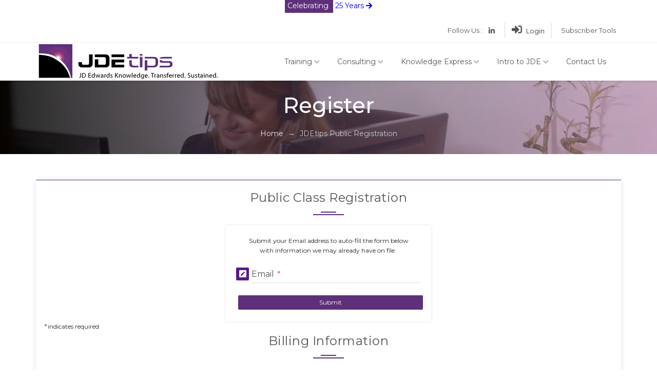

--- FILE ---
content_type: text/html
request_url: https://www.jdetips.com/frmPublicRegistration.asp?engagementidSEND=2172
body_size: 27404
content:

<!DOCTYPE html>
<html lang="en">
<head>
    <!-- Global site tag (gtag.js) - Google Analytics -->
    <script async src="https://www.googletagmanager.com/gtag/js?id=UA-3641133-1"></script>
    <script>
  window.dataLayer = window.dataLayer || [];
  function gtag(){dataLayer.push(arguments);}
  gtag('js', new Date());

  gtag('config', 'UA-3641133-1');
  gtag('config', 'AW-980493443');
    </script>
    <!-- Event snippet for Training Page Views Oct19 conversion page -->
    <script>
  gtag('event', 'conversion', {'send_to': 'AW-980493443/nd9tCMD-sa4BEIPJxNMD'});
    </script>
    <meta charset="UTF-8">
    <meta http-equiv='Content-Type' content='Type=text/html; charset=utf-8'>
    <meta http-equiv="X-UA-Compatible" content="IE=edge">
    <meta name="viewport" content="width=device-width, initial-scale=1.0">
    
    <!-- Site Title -->
    <title>Public Registration</title>
    <!-- Meta Description Tag -->
    <meta name="Description" content="Expert-led Professional JD Edwards training for Project Teams and Basic Training for Super Users, tutorials, and publications delivered by skilled JD Edwards consulting professionals.">
    <meta name="keywords" content="JD Edwards Training, Learn JD Edwards, JD Edwards Education, JD Edwards schools, JD Edwards course, JD Edwards courses, JD Edwards Consultants, training JD Edwards, JD Edwards training, JD Edwards training" />
    <link rel="apple-touch-icon" sizes="57x57" href="/icons/apple-icon-57x57.png">
    <link rel="apple-touch-icon" sizes="60x60" href="/icons/apple-icon-60x60.png">
    <link rel="apple-touch-icon" sizes="72x72" href="/icons/apple-icon-72x72.png">
    <link rel="apple-touch-icon" sizes="76x76" href="/icons/apple-icon-76x76.png">
    <link rel="apple-touch-icon" sizes="114x114" href="/icons/apple-icon-114x114.png">
    <link rel="apple-touch-icon" sizes="120x120" href="/icons/apple-icon-120x120.png">
    <link rel="apple-touch-icon" sizes="144x144" href="/icons/apple-icon-144x144.png">
    <link rel="apple-touch-icon" sizes="152x152" href="/icons/apple-icon-152x152.png">
    <link rel="apple-touch-icon" sizes="180x180" href="/icons/apple-icon-180x180.png">
    <link rel="icon" type="image/png" sizes="192x192" href="/icons/android-icon-192x192.png">
    <link rel="icon" type="image/png" sizes="32x32" href="/icons/favicon-32x32.png">
    <link rel="icon" type="image/png" sizes="96x96" href="/icons/favicon-96x96.png">
    <link rel="icon" type="image/png" sizes="16x16" href="/icons/favicon-16x16.png">
    <link rel="manifest" href="/icons/manifest.json">
    <meta name="msapplication-TileColor" content="#ffffff">
    <meta name="msapplication-TileImage" content="/ms-icon-144x144.png">
    <meta name="theme-color" content="#ffffff">
    <!-- Font Awesoeme Stylesheet CSS -->
    <link rel="stylesheet" href="/fontawesome/css/fontawesome-all.min.css" />
    <!-- Google web Font -->
    <link rel="stylesheet" type="text/css" href="https://fonts.googleapis.com/css?family=Montserrat:400,500,600">
    <!-- Bootstrap core CSS -->
    <link rel="stylesheet" href="/css/bootstrap.min.css">
    <!-- Material Design Lite Stylesheet CSS -->
    <link rel="stylesheet" href="/css/material.min.css" />
    <!-- Material Design Select Field Stylesheet CSS -->
    <link rel="stylesheet" href="/css/mdl-selectfield.min.css">
    <!-- Owl Carousel Stylesheet CSS -->
    <link rel="stylesheet" href="/css/owl.carousel.min.css" />
    <!-- Animate Stylesheet CSS -->
    <link rel="stylesheet" href="/css/animate.min.css" />
    <!-- Magnific Popup Stylesheet CSS -->
    <link rel="stylesheet" href="/css/magnific-popup.css" />
    <!-- Full Calendar Stylesheet CSS   ( For Event plugin )-->
    <link rel="stylesheet" href="/css/fullcalendar.min.css">
    <!-- Flex Slider Stylesheet CSS -->
    <link rel="stylesheet" href="/css/flexslider.css" />
    <!-- Custom Main Stylesheet CSS -->
    <link rel="stylesheet" href="/css/style-grey.css">

    <!-- reCAPTCHA code - v. 2 -->
    <script src='https://www.google.com/recaptcha/api.js'></script>
    
    <!-- Google Tag Manager -->
    <script>(function(w,d,s,l,i){w[l]=w[l]||[];w[l].push({'gtm.start':
    new Date().getTime(),event:'gtm.js'});var f=d.getElementsByTagName(s)[0],
    j=d.createElement(s),dl=l!='dataLayer'?'&l='+l:'';j.async=true;j.src=
    'https://www.googletagmanager.com/gtm.js?id='+i+dl;f.parentNode.insertBefore(j,f);
    })(window,document,'script','dataLayer','GTM-PZ9S2BK');</script>
    <!-- End Google Tag Manager -->
</head>
<body>
<a href="https://www.jdetips.com/25years.asp">
    <p align="center"><span style="background-color: #5e3079; color: #ffffff; padding: 5px;">Celebrating  </span>&nbsp;25 Years <i class="fa fa-arrow-right"></i></a></p>
    <!-- Start Header Section -->
    <header id="header">
        <!-- Start Header Top Section -->
        <div id="hdr-top-wrapper">
            <div class="layer-stretch hdr-top">
                <div class="hdr-top-block hidden-xs">
                    <div id="hdr-social">
                        <ul class="social-list social-list-sm">
                            <li><a class="width-auto font-13">Follow Us : </a></li>
                                <!-- Commented out Facebook on 2025.06.19 - due to us not maintaining FB 
								<!-- <li><a href="https://www.facebook.com/JDETips/" target="_blank" id="hdr-facebook"><i class="fab fa-facebook-f"></i></a><span class="mdl-tooltip mdl-tooltip--bottom" data-mdl-for="hdr-facebook">Facebook</span></li>-->
                            <li><a href="https://www.linkedin.com/company/jdetips/" target="_blank" id="hdr-linkedin"><i class="fab fa-linkedin-in"></i></a><span class="mdl-tooltip mdl-tooltip--bottom" data-mdl-for="hdr-linkedin">Linkedin</span></li>
                        </ul>
                    </div>
                </div>
                <div class="hdr-top-line hidden-xs"></div>
                <div class="hdr-top-block hdr-number">
                    <div class="font-13">
                        <!--                        <i class="fa fa-mobile font-20 tbl-cell"></i><span class="hidden-xs tbl-cell">&nbsp;Phone:&nbsp; </span><span class="tbl-cell"><a href="tel:877.832.2594">877.832.2594</a></span>-->
                        
                        <a data-toggle="modal" data-target="#loginpopup"><i class="fa fa-sign-in-alt"></i>&nbsp;Login</a>
                        
                    </div>
                </div>
                <div class="hdr-top-line"></div>
                <div class="hdr-top-block">
                    <div class="theme-dropdown">
                        <a id="profile-menu" class="mdl-button mdl-js-button mdl-js-ripple-effect font-13">Subscriber Tools</a>
                        <ul class="mdl-menu mdl-menu--bottom-right mdl-js-menu mdl-js-ripple-effect metarial-menu" data-mdl-for="profile-menu">
                            <li class="mdl-menu__item"><a href="/frmReaderAuto.html"><i class="fa fa-user-plus"></i>&nbsp;Register New Reader</a></li>
                            <li class="mdl-menu__item"><a href="/MyAccess.html"><i class="fa fa-search"></i>&nbsp;Main Search Page</a></li>
                            
                            <li class="mdl-menu__item"><a data-toggle="modal" data-target="#loginpopup"><i class="fa fa-sign-in-alt"></i>&nbsp;Login</a></li>
                            <li class="mdl-menu__item"><a href="/JD-Edwards-Library/MyJDEtips/RequestPassword2.asp?pop=yes&Email=" onclick="openRelativeWindow('/JD-Edwards-Library/MyJDEtips/RequestPassword2.asp?pop=yes&Email=','PopUp2',350,250);return false;"><i class="fa fa-question"></i>&nbsp;Forgot Password</a></li>
                            
                            <li class="mdl-menu__item"><a href="/LoginHelp.html"><i class="fa fa-info"></i>&nbsp;Help</a></li>
                        </ul>
                    </div>
                </div>
            </div>
        </div>
        <!-- End Header Top Section -->
        <!-- Start Main Header Section -->
        <div id="hdr-wrapper">
            <div class="layer-stretch hdr">
                <div class="tbl">
                    <div class="tbl-row">
                        <!-- Start Header Logo Section -->
                        <div class="tbl-cell hdr-logo">
                            <a href="/">
                                <img src="/images/JDE_logo.jpg" alt=""></a>
                        </div>
                        <!-- End Header Logo Section -->
                        <div class="tbl-cell hdr-menu">
                            <!-- Start Menu Section -->
                            <nav class="navigation">
                                <ul class="menu">
                                    <li>
                                        <a href="#" onclick="return false" style="cursor: default;">Training <i class="fa fa-chevron-down"></i></a>
                                        <ul class="menu-dropdown">
                                            <li><a href="/JD-Edwards-Training/">Training Overview</a></li>
                                            <li><a title="Public JD Edwards Training Schedule" href="/JD-Edwards-Training/Public-JDE-Course-Schedule.html">Public Training</a></li>
                                            <li><a title="Private JD Edwards Training" href="/JD-Edwards-Training/Onsite-JDE-Training/">Private Training</a></li>
                                            <li><a href="#" onclick="return false" style="cursor: default;">All Courses &nbsp;&nbsp;<i class="fa fa-arrow-right"></i></a>
                                                <ul class="menu-dropdown">
                                                    <li><a href="/JD-Edwards-Training/JDE-Course-Listing.asp">Full Course Listing</a></li>
                                                    <li><a href="#" onclick="return false" style="cursor: default;">Cross Functional</a>
                                                        <ul class="menu-dropdown">
                                                            <li><a title="Basic JD Edwards Common Foundation Training" href="/JD-Edwards-Training/Common-Foundation.html">9.2 User Interface - Common Foundation</a></li>
                                                            <li><a title="JD Edwards Orchestrator Training" href="/JD-Edwards-Training/Orchestrator.html">Orchestrator 101</a></li>
                                                            <li><a title="JD Edwards Orchestrator Training" href="/JD-Edwards-Training/Orchestrator-201.html">Orchestrator 201</a></li>
                                                            <li><a title="JD Edwards Working with UDOs Training" href="/JD-Edwards-Training/Working-with-UDOs.html">Working with UDOs</a></li>
                                                        </ul>
                                                    </li>
                                                    <li><a href="#" onclick="return false" style="cursor: default;">Deep Dive Workshops</a>
                                                        <ul class="menu-dropdown">
                                                            <li><a title="JD Edwards Allocations Workshop" href="/JD-Edwards-Training/GL-Allocations-Workshop.html">Allocations Workshop</a></li>
                                                            <li><a title="JD Edwards Cost Roll Ups Workshop" href="/JD-Edwards-Training/Product-Costing-Cost-Roll-Ups-Workshop.html">Cost Roll Ups Workshop</a></li>
                                                            <li><a title="JD Edwards Lean Concepts in Procurement Workshop" href="/JD-Edwards-Training/Procurement-Lean-Concepts.html">Lean Concepts in Procurement Workshop</a></li>
                                                            <li><a title="JD Edwards Multicurrency Workshop" href="/JD-Edwards-Training/GL-Multicurrency-Workshop.html">Multicurrency Workshop</a></li>
                                                            <li><a title="JD Edwards Procure To Invoice Workshop" href="/JD-Edwards-Training/AP-Procure-to-Invoice-Workshop.html">Procure To Invoice Workshop</a></li>
                                                            <li><a title="JD Edwards Work Orders and Variances Workshop Workshop" href="/JD-Edwards-Training/Manufacturing-Accounting-Work-Orders-and-Variances-Workshop.html">Work Orders and Variances Workshop</a></li>
                                                        </ul>
                                                    </li>
                                                    <li><a href="#" onclick="return false" style="cursor: default;">Development</a>
                                                        <ul class="menu-dropdown">
                                                            <li><a title="Introduction to JD Edwards Developer Training" href="/JD-Edwards-Training/Basic-Developer.html">Introduction to Developer</a></li>
                                                            <li><a title="Beginner JD Edwards Accelerated Developer Training" href="/JD-Edwards-Training/Beginner-Accelerated-Developer.html">Accelerated Developer Beginner</a></li>
                                                            <li><a title="Advanced JD Edwards Accelerated Developer Training" href="/JD-Edwards-Training/Advanced-Accelerated-Developer.html">Accelerated Developer Advanced</a></li>
                                                            <li><a title="JD Edwards BI Publisher Training" href="/JD-Edwards-Training/BI-Publisher.html">BI Publisher</a></li>
                                                            <li><a title="Beginner JD Edwards Report Writing Training" href="/JD-Edwards-Training/Beginner-Report-Writing.html">Report Writing Beginner</a></li>
                                                            <li><a title="Advanced JD Edwards Report Writing Training" href="/JD-Edwards-Training/Advanced-Report-Writing.html">Report Writing Advanced</a></li>
                                                        </ul>
                                                    </li>
                                                    <li><a href="#" onclick="return false" style="cursor: default;">Distribution</a>
                                                        <ul class="menu-dropdown">
                                                            <li><a title="JD Edwards Advanced Pricing Training" href="/JD-Edwards-Training/Advanced-Pricing.html">Advanced Pricing</a></li>
                                                            <li><a title="JD Edwards Inventory Management Training" href="/JD-Edwards-Training/Inventory-Management.html">Inventory Management</a></li>
                                                            <li><a title="JD Edwards Procurement Training" href="/JD-Edwards-Training/Procurement.html">Procurement</a></li>
                                                            <li><a title="JD Edwards Sales Order Management Training" href="/JD-Edwards-Training/Sales-Order-Management.html">Sales Order Management</a></li>
                                                        </ul>
                                                    </li>
                                                    <li><a href="#" onclick="return false" style="cursor: default;">Financials</a>
                                                        <ul class="menu-dropdown">
                                                            <li><a title="Introduction to JD Edwards Financials Training" href="/JD-Edwards-Training/Basic-Financials.html">Introduction to Financials</a></li>
                                                            <li><a title="JD Edwards Accounts Payable Training" href="/JD-Edwards-Training/Accounts-Payable.html">Accounts Payable</a></li>
                                                            <li><a title="JD Edwards Accounts Receivable Training" href="/JD-Edwards-Training/Accounts-Receivable.html">Accounts Receivable</a></li>
                                                            <li><a title="JD Edwards Fixed Assets Training" href="/JD-Edwards-Training/Fixed-Assets.html">Fixed Assets</a></li>
                                                            <li><a title="JD Edwards General Accounting Training" href="/JD-Edwards-Training/General-Accounting-GL.html">General Accounting</a></li>
                                                        </ul>
                                                    </li>
                                                    <li><a href="#" onclick="return false" style="cursor: default;">Manufacturing</a>
                                                        <ul class="menu-dropdown">
                                                            <li><a title="JD Edwards Manufacturing Accounting Training" href="/JD-Edwards-Training/Manufacturing-Accounting.html">Manufacturing Accounting</a></li>
                                                            <li><a title="JD Edwards Manufacturing I Training" href="/JD-Edwards-Training/Manufacturing.html">Manufacturing I</a></li>
                                                            <li><a title="JD Edwards Manufacturing Planning Training" href="/JD-Edwards-Training/Manufacturing-Planning.html">Manufacturing Planning</a></li>
                                                        </ul>
                                                    </li>
                                                    <li><a href="#" onclick="return false" style="cursor: default;">Technical</a>
                                                        <ul class="menu-dropdown">
                                                            <li><a title="JD Edwards CNC Training" href="/JD-Edwards-Training/CNC.html">CNC</a></li>
                                                            <li><a title="JD Edwards Security Training" href="/JD-Edwards-Training/E1-Security.html">Security</a></li>
                                                        </ul>
                                                    </li>
                                                </ul>
                                            </li>
                                            <li><a href="/JD-Edwards-Training/Training-Testimonials.html">Training Testimonials</a></li>
                                            <li><a href="/JD-Edwards-Training/Recommended-Training-Paths.html">Recommended Training Paths</a></li>
                                            <!-- <li><a href="/JD-Edwards-Training/Continuing-Education-Credits.html">Continuing Education Credits</a></li>  -->
                                        </ul>
                                    </li>
                                    <li>
                                        <a href="#" onclick="return false" style="cursor: default;">Consulting <i class="fa fa-chevron-down"></i></a>
                                        <ul class="menu-dropdown">
                                            <li><a href="/JD-Edwards-Consulting/">Consulting Overview</a></li>
                                            <!--<li><a href="/JD-Edwards-Consulting/Find-the-Right-JD-Edwards-Consultant.html">How Do I Find the Right JDE Consultant?</a></li>-->
                                            <li><a href="/JD-Edwards-Consulting/E1-Technical-Management.html">E1 Technical Management</a></li>
                                            <li><a href="/JD-Edwards-Consulting/Consulting-Testimonials.html">Testimonials</a></li>
                                            <li><a href="/JD-Edwards-Software-Solutions/Security-and-Compliance.html">Security Software</a></li>
                                            <li><a href="/JD-Edwards-Software-Solutions/UX-One-Software.html">UX One Software</a></li>
                                            <!--<li>
                                                <a href="#" onclick="return false;">Software Solutions&nbsp;&nbsp;<i class="fa fa-arrow-right"></i></a>
                                                <ul class="menu-dropdown">
                                                    <li><a href="/JD-Edwards-Software-Solutions/">Software Solutions Overview</a></li>
                                                    <li><a href="#" onclick="return false;">B2B Solutions</a>
                                                        <ul class="menu-dropdown">
                                                            <li><a href="/JD-Edwards-Software-Solutions/B2B-Solutions.html">B2B Solutions Overview</a></li>
                                                            <li><a title="JDE B2B eCommerce Software" href="/JD-Edwards-Software-Solutions/EASYCommerce.html">eCommerce</a></li>
                                                            <li><a title="JDE B2B Credit Card Software" href="/JD-Edwards-Software-Solutions/EASYPayment.html">Credit Card Transactions</a></li>
                                                            <li><a title="JDE B2B Supplier Portal" href="/JD-Edwards-Software-Solutions/EASYPortal.html">Supplier Portal-PO Management</a></li>
                                                            <li><a title="JDE B2B Development Toolset" href="/JD-Edwards-Software-Solutions/EASYProcess.html">No-Code Development Platform</a></li>
                                                            <li><a title="JDE B2B ESS Portal" href="/JD-Edwards-Software-Solutions/ESSPortal.html">Employee Self-Service</a></li>
                                                            <li><a title="JDE B2B Requisition Software" href="/JD-Edwards-Software-Solutions/EASYBuyer.html">Fortune 500 Procurement</a></li>
                                                        </ul>
                                                    </li>
                                                    <li><a target="_blank" href="https://emeraldcube.com/emeraldcloud-jde-cloud-jde-hosting/">Managed Cloud</a></li>
                                                </ul>
                                            </li>-->
                                        </ul>
                                    </li>
                                    <li>
                                        <a href="#" onclick="return false" style="cursor: default;">Knowledge Express <i class="fa fa-chevron-down"></i></a>
                                        <ul class="menu-dropdown">
                                            <li><a href="/JD-Edwards-Library/Top-10.html">Top 10 Articles</a></li>
                                            <li><a href="/MyAccess.html">Subscriber Search Page</a></li>
                                            <li><a href="#" onclick="return false" style="cursor: default;">Subscriber Tools&nbsp;&nbsp;<i class="fa fa-arrow-right"></i></a>
                                                <ul class="menu-dropdown">
                                                    <li><a href="/frmReaderAuto.html">Register for Access</a></li>
                                                    <!--<li><a title="Activate JDEtips Account" href="/UserProfileActivate.html">Activate Account</a></li>-->
                                                    <li><a title="Current Issue of JDEtips Knowledge Express" href="/JD-Edwards-Library/Current-Issue.html">Current Issue</a></li>
                                                    <li><a title="JD Edwards Multimedia Presentations" href="/JD-Edwards-Library/Multimedia-Presentations/">Multimedia Presentations</a></li>
                                                    <li><a title="Renew Your Subscription to JDEtips Knowledge Express" href="/JD-Edwards-Library/Renew-Access.html">Renew Subscription</a></li>
                                                </ul>
                                            </li>
                                            <li><a href="/JD-Edwards-Library/default.html">What is Knowledge Express?</a></li>
                                            <!--<li><a title="Free Sample Issue of JDEtips Knowledge Express" href="/JD-Edwards-Library/Knowledge-Express.html">Free Article</a></li>-->
                                            <li><a href="/JD-Edwards-Library/Client-Pricing.html">Pricing</a></li>
                                            <li><a href="/frmSubscribe.html">Sign Up Form</a></li>
                                            <li><a title="JDEtips Knowledge Express Testimonials" href="/JD-Edwards-Library/Testimonials.html">Testimonials</a></li>
                                            <li><a title="Write for JDEtips" href="/JD-Edwards-Library/Write-for-JDEtips.html">Write for JDEtips</a></li>
                                        </ul>
                                    </li>
                                    <li>
                                        <a href="#" onclick="return false" style="cursor: default;">Intro to JDE <i class="fa fa-chevron-down"></i></a>
                                        <ul class="menu-dropdown">
                                            <li><a title="Introduction to JD Edwards" href="/Introduction-to-JD-Edwards/Full-Introduction.html">Introduction</a></li>
                                            <!--
                                            <li><a href="#" onclick="return false;" style="cursor: default;">JDE Module Overviews &nbsp;&nbsp;<i class="fa fa-arrow-right"></i></a>
                                                <ul class="menu-dropdown">
                                                    <li><a title="JD Edwards Module Overviews" href="/Introduction-to-JD-Edwards/JDE-Module-Overviews/">Modules Overview</a></li>
                                                    <li><a title="JD Edwards Accounts Payable" href="/Introduction-to-JD-Edwards/JDE-Module-Overviews/Accounts-Payable.html">Accounts Payable</a></li>
                                                    <li><a title="JD Edwards Accounts Receivable" href="/Introduction-to-JD-Edwards/JDE-Module-Overviews/Accounts-Receivable.html">Accounts Receivable</a></li>
                                                    <li><a title="JD Edwards General Accounting (G/L)" href="/Introduction-to-JD-Edwards/JDE-Module-Overviews/General-Accounting-GL.html">General Accounting (G/L)</a></li>
                                                    <li><a title="JD Edwards Inventory Management" href="/Introduction-to-JD-Edwards/JDE-Module-Overviews/Inventory-Management.html">Inventory Management</a></li>
                                                    <li><a title="JD Edwards Manufacturing" href="/Introduction-to-JD-Edwards/JDE-Module-Overviews/Manufacturing.html">Manufacturing</a></li>
                                                    <li><a title="JD Edwards Procurement" href="/Introduction-to-JD-Edwards/JDE-Module-Overviews/Procurement.html">Procurement</a></li>
                                                    <li><a title="JD Edwards Sales Order Management" href="/Introduction-to-JD-Edwards/JDE-Module-Overviews/Sales-Order-Management.html">Sales Order Management</a></li>
                                                </ul>
                                            </li>
                                            -->
                                            <li><a title="JD Edwards EnterpriseOne Technical Foundation" href="/Introduction-to-JD-Edwards/EnterpriseOne-Technical-Foundation.html">EnterpriseOne Technical Foundation</a></li>
                                            <li><a title="JD Edwards User Forums" href="/Introduction-to-JD-Edwards/JDE-User-Forums.html">JDE User Forums</a></li>
                                        </ul>
                                    </li>
                                    <li><a href="/contact.html">Contact Us</a>
                                        <!--<ul class="menu-dropdown">
                                            <li><a href="/originaltemplatefiles/components.html">Components</a>
                                                <ul class="menu-dropdown">
                                                    <li><a href="/_templates_/about template.html">About</a></li>
                                                    <li><a href="/_templates_/blog-1 template.html">blog-1</a></li>
                                                    <li><a href="/_templates_/CourseDescriptionTemplate.html">Course Description</a></li>
                                                    <li><a href="/_templates_/CourseOutlineTemplate.html">Course Outline</a></li>
                                                    <li><a href="/_templates_/departments-2 template.html">departments-2</a></li>
                                                    <li><a href="/_templates_/faq template.html">FAQ</a></li>
                                                    <li><a href="/_templates_/invoice template.html">Invoice</a></li>
                                                    <li><a href="/_templates_/login template.html">Login</a></li>
                                                    <li><a href="/_templates_/privacy-policy template.html">Privacy Policy</a></li>
                                                    <li><a href="/_templates_/register template.html">Register</a></li>
                                                    <li><a href="/_templates_/schedule template.html">Schedule</a></li>
                                                    <li><a href="/_templates_/service template.html">service</a></li>
                                                    <li><a href="/_templates_/services-3 template.html">services-3</a></li>
                                                    <li><a href="/_templates_/services-8 template.html">services-8</a></li>
                                                    <li><a href="/_templates_/services-9 template.html">services-9</a></li>
                                                </ul>
                                            </li>
                                        </ul>-->
                                    </li>
                                    <li></li>
                                    <li class="mobile-menu-close"><i class="fa fa-times"></i></li>
                                </ul>
                            </nav>
                            <!-- End Menu Section -->
                            <div id="menu-bar"><a><i class="fa fa-bars"></i></a></div>
                        </div>
                    </div>
                </div>
            </div>
        </div>
        <!-- End Main Header Section -->
    </header>
    <!-- End Header -->
    





<!-- Start Page Title Section -->
<div class="page-ttl">
    <div class="layer-stretch">
        <div class="page-ttl-container">
            <h1>Register</h1>
            <p><a href="/">Home</a> &#8594; <span>JDEtips Public Registration</span></p>
        </div>
    </div>
</div>
<!-- End Page Title Section -->
<!-- Start Register Section -->
<div class="layer-stretch">
    <div class="layer-wrapper">
        
        <div class="theme-material-card">
            <div class="sub-ttl">Public Class Registration</div>
            
            <script language="JavaScript" type="text/javascript"><!--
    function topValidator(theForm) {

        if (theForm.Email.value == "") {
            alert("Please enter a value for the \"Email\" field.");
            theForm.Email.focus();
            return (false);
        }

        return (true);
    }
//--></script>
            <div class="form-container">
                Submit your Email address to auto-fill the form below
                <br />
                with information we may already have on file &nbsp;
        <form name="frmPopulate" method="post" action="/frmPublicRegistration.asp" onsubmit="return topValidator(this);">
            <input type="hidden" name="fillForm" value="yes" />
            <input type="hidden" name="engagementIDSEND" value="2172" />
            <div class="mdl-textfield mdl-js-textfield mdl-textfield--floating-label form-input-icon">
                <i class="fa fa-pen-square"></i>
                <input class="mdl-textfield__input" title="Email" type="text" id="Email" maxlength="50" name="Email" value="">
                <label class="mdl-textfield__label" for="Email">Email <em>*</em></label>
                <span class="mdl-textfield__error">Please Enter Valid Email!</span>
            </div><input class=" button button-primary button-sm m-1" type="submit" value="Submit" style="width:100%;cursor:pointer;" />
        </form>
                
            </div>

           <form name="frmContact" method="POST" action="process_contact.asp"> 
           <!-- <form name="frmContact" method="POST" action="SubmitOrder.asp"> -->
                <input type="hidden" name="contactIP" value="18.191.238.23" />
                <input type="hidden" name="ordertype" value="JDEtips Public Training Class" />
                <em>*</em> indicates required
                    <div class="row">
                        <div class="sub-ttl">Billing Information</div>
                        <div class="col-lg-4 col-sm-6 col-md-5">
                            <div class="mdl-textfield mdl-js-textfield mdl-textfield--floating-label form-input-icon">
                                <i class="fa fa-pen-square"></i>
                                <input class="mdl-textfield__input" title="BillFirstName" type="text" pattern="[A-Za-z0-9\-_,.!/'&-)( ]*" id="BillFirstName" maxlength="30" name="BillFirstName" value="">
                                <label class="mdl-textfield__label" for="BillFirstName">First <em>*</em></label>
                                <span class="mdl-textfield__error">Please Enter Valid Name</span>
                            </div>
                        </div>
                        <div class="col-lg-4 col-sm-6 col-md-5">
                            <div class="mdl-textfield mdl-js-textfield mdl-textfield--floating-label form-input-icon">
                                <i class="fa fa-pen-square"></i>
                                <input class="mdl-textfield__input" title="BillLastName" type="text" pattern="[A-Za-z0-9\-_,.!/'&-)( ]*" id="BillLastName" maxlength="30" name="BillLastName" value="">
                                <label class="mdl-textfield__label" for="BillLastName">Last <em>*</em></label>
                                <span class="mdl-textfield__error">Please Enter Valid Name</span>
                            </div>
                        </div>
                        <div class="col-lg-4 col-sm-6 col-md-5">
                            <div class="mdl-textfield mdl-js-textfield mdl-textfield--floating-label form-input-icon">
                                <i class="fa fa-pen-square"></i>
                                <input class="mdl-textfield__input" title="BillEmail" type="text" id="BillEmail" maxlength="50" name="BillEmail" value="">
                                <label class="mdl-textfield__label" for="BillEmail">Email Address <em>*</em></label>
                                <span class="mdl-textfield__error">Please Enter Valid Email!</span>
                            </div>
                        </div>
                        <div class="col-lg-4 col-sm-6 col-md-5">
                            <div class="mdl-textfield mdl-js-textfield mdl-textfield--floating-label form-input-icon">
                                <i class="fa fa-pen-square"></i>
                                <input class="mdl-textfield__input" title="BillCompany" type="text" pattern="[A-Za-z0-9\-,.! ]*" maxlength="50" name="BillCompany" id="BillCompany" value="">
                                <label class="mdl-textfield__label" for="BillCompany">Company Name <em>*</em></label>
                                <span class="mdl-textfield__error">Please Enter Valid Name</span>
                            </div>
                        </div>
                        <div class="col-lg-4 col-sm-6 col-md-5">
                            <div class="mdl-textfield mdl-js-textfield mdl-textfield--floating-label form-input-icon">
                                <i class="fa fa-pen-square"></i>
                                <input class="mdl-textfield__input" title="BillPosition" type="text" pattern="[A-Za-z0-9\-_,.!/'&-)( ]*" id="BillPosition" maxlength="50" size="25" name="BillPosition" value="">
                                <label class="mdl-textfield__label" for="BillPosition">Position <em>*</em></label>
                                <span class="mdl-textfield__error">Please Enter Valid Position!</span>
                            </div>
                        </div>
                        <div class="col-lg-4 col-sm-6 col-md-5">
                            <div class="mdl-textfield mdl-js-textfield mdl-textfield--floating-label form-input-icon">
                                <i class="fa fa-pen-square"></i>
                                <input class="mdl-textfield__input" title="BillPhone" type="text" id="BillPhone" maxlength="25" size="25" name="BillPhone" value="">
                                <label class="mdl-textfield__label" for="BillPhone">Work Phone <em>*</em> ###-###-####</label>
                                <span class="mdl-textfield__error">Please Enter Valid Phone!</span>
                            </div>
                        </div>
                        <div class="col-lg-4 col-sm-6 col-md-5">
                            <div class="mdl-textfield mdl-js-textfield mdl-textfield--floating-label form-input-icon">
                                <i class="fa fa-pen-square"></i>
                                <input class="mdl-textfield__input" title="BillAddress1" type="text" pattern="[A-Z,a-z0-9\-,. ]*" id="BillAddress1" maxlength="50" name="BillAddress1" value="">
                                <label class="mdl-textfield__label" for="BillAddress1">Address Line 1 <em>*</em></label>
                                <span class="mdl-textfield__error">Please Enter Valid Address!</span>
                            </div>
                        </div>
                        <div class="col-lg-4 col-sm-6 col-md-5">
                            <div class="mdl-textfield mdl-js-textfield mdl-textfield--floating-label form-input-icon">
                                <i class="fa fa-pen-square"></i>
                                <input class="mdl-textfield__input" title="BillAddress2" type="text" pattern="[A-Z,a-z0-9\-,. ]*" id="BillAddress2" maxlength="50" name="BillAddress2" value="">
                                <label class="mdl-textfield__label" for="BillAddress2">Address Line 2 </label>
                                <span class="mdl-textfield__error">Please Enter Valid Address!</span>
                            </div>
                        </div>
                        <div class="col-lg-4 col-sm-6 col-md-5">
                            <div class="mdl-textfield mdl-js-textfield mdl-textfield--floating-label form-input-icon">
                                <i class="fa fa-pen-square"></i>
                                <input class="mdl-textfield__input" title="BillCity" type="text" pattern="[A-Za-z0-9\-_,.!/'&-)( ]*" id="BillCity" maxlength="20" name="BillCity" value="">
                                <label class="mdl-textfield__label" for="BillCity">City <em>*</em></label>
                                <span class="mdl-textfield__error">Please Enter Valid City!</span>
                            </div>
                        </div>
                        <div class="col-lg-4 col-sm-6 col-md-5">
                            <div class="mdl-selectfield mdl-js-selectfield mdl-selectfield--floating-label form-input-icon">
                                <i class="fa fa-angle-double-down"></i>
                                <select class="mdl-selectfield__select" id="BillState" name="BillState">
                                    <option value="">&nbsp;</option>
                                    <option value="Other">Other</option>
                                    
                                    <option value="Alabama" >
                                        Alabama
                                    </option>
                                    
                                    <option value="Alaska" >
                                        Alaska
                                    </option>
                                    
                                    <option value="Alberta" >
                                        Alberta
                                    </option>
                                    
                                    <option value="Arizona" >
                                        Arizona
                                    </option>
                                    
                                    <option value="Arkansas" >
                                        Arkansas
                                    </option>
                                    
                                    <option value="British Columbia" >
                                        British Columbia
                                    </option>
                                    
                                    <option value="California" >
                                        California
                                    </option>
                                    
                                    <option value="Cheshire" >
                                        Cheshire
                                    </option>
                                    
                                    <option value="Colorado" >
                                        Colorado
                                    </option>
                                    
                                    <option value="Connecticut" >
                                        Connecticut
                                    </option>
                                    
                                    <option value="Delaware" >
                                        Delaware
                                    </option>
                                    
                                    <option value="District of Columbia" >
                                        District of Columbia
                                    </option>
                                    
                                    <option value="Florida" >
                                        Florida
                                    </option>
                                    
                                    <option value="Georgia" >
                                        Georgia
                                    </option>
                                    
                                    <option value="Hawaii" >
                                        Hawaii
                                    </option>
                                    
                                    <option value="Idaho" >
                                        Idaho
                                    </option>
                                    
                                    <option value="Illinois" >
                                        Illinois
                                    </option>
                                    
                                    <option value="Indiana" >
                                        Indiana
                                    </option>
                                    
                                    <option value="Iowa" >
                                        Iowa
                                    </option>
                                    
                                    <option value="Kansas" >
                                        Kansas
                                    </option>
                                    
                                    <option value="Kentucky" >
                                        Kentucky
                                    </option>
                                    
                                    <option value="London" >
                                        London
                                    </option>
                                    
                                    <option value="Louisiana" >
                                        Louisiana
                                    </option>
                                    
                                    <option value="Maine" >
                                        Maine
                                    </option>
                                    
                                    <option value="Manitoba" >
                                        Manitoba
                                    </option>
                                    
                                    <option value="Maryland" >
                                        Maryland
                                    </option>
                                    
                                    <option value="Massachusetts" >
                                        Massachusetts
                                    </option>
                                    
                                    <option value="Michigan" >
                                        Michigan
                                    </option>
                                    
                                    <option value="Minnesota" >
                                        Minnesota
                                    </option>
                                    
                                    <option value="Mississippi" >
                                        Mississippi
                                    </option>
                                    
                                    <option value="Missouri" >
                                        Missouri
                                    </option>
                                    
                                    <option value="Montana" >
                                        Montana
                                    </option>
                                    
                                    <option value="Nebraska" >
                                        Nebraska
                                    </option>
                                    
                                    <option value="Nevada" >
                                        Nevada
                                    </option>
                                    
                                    <option value="New Brunswick" >
                                        New Brunswick
                                    </option>
                                    
                                    <option value="New Hampshire" >
                                        New Hampshire
                                    </option>
                                    
                                    <option value="New Jersey" >
                                        New Jersey
                                    </option>
                                    
                                    <option value="New Mexico" >
                                        New Mexico
                                    </option>
                                    
                                    <option value="New South Wales" >
                                        New South Wales
                                    </option>
                                    
                                    <option value="New York" >
                                        New York
                                    </option>
                                    
                                    <option value="Newfoundland" >
                                        Newfoundland
                                    </option>
                                    
                                    <option value="North Carolina" >
                                        North Carolina
                                    </option>
                                    
                                    <option value="North Dakota" >
                                        North Dakota
                                    </option>
                                    
                                    <option value="Nova Scotia" >
                                        Nova Scotia
                                    </option>
                                    
                                    <option value="Ohio" >
                                        Ohio
                                    </option>
                                    
                                    <option value="Oklahoma" >
                                        Oklahoma
                                    </option>
                                    
                                    <option value="Ontario" >
                                        Ontario
                                    </option>
                                    
                                    <option value="Oregon" >
                                        Oregon
                                    </option>
                                    
                                    <option value="Ottawa" >
                                        Ottawa
                                    </option>
                                    
                                    <option value="Oxfordshire" >
                                        Oxfordshire
                                    </option>
                                    
                                    <option value="Pennsylvania" >
                                        Pennsylvania
                                    </option>
                                    
                                    <option value="Prince Edward Island" >
                                        Prince Edward Island
                                    </option>
                                    
                                    <option value="Quebec" >
                                        Quebec
                                    </option>
                                    
                                    <option value="Queensland" >
                                        Queensland
                                    </option>
                                    
                                    <option value="Rhode Island" >
                                        Rhode Island
                                    </option>
                                    
                                    <option value="Saskatchewan" >
                                        Saskatchewan
                                    </option>
                                    
                                    <option value="South Carolina" >
                                        South Carolina
                                    </option>
                                    
                                    <option value="South Dakota" >
                                        South Dakota
                                    </option>
                                    
                                    <option value="Tennessee" >
                                        Tennessee
                                    </option>
                                    
                                    <option value="Texas" >
                                        Texas
                                    </option>
                                    
                                    <option value="Toronto" >
                                        Toronto
                                    </option>
                                    
                                    <option value="Utah" >
                                        Utah
                                    </option>
                                    
                                    <option value="Vermont" >
                                        Vermont
                                    </option>
                                    
                                    <option value="Victoria" >
                                        Victoria
                                    </option>
                                    
                                    <option value="Virginia" >
                                        Virginia
                                    </option>
                                    
                                    <option value="Washington" >
                                        Washington
                                    </option>
                                    
                                    <option value="West Virginia" >
                                        West Virginia
                                    </option>
                                    
                                    <option value="Wisconsin" >
                                        Wisconsin
                                    </option>
                                    
                                    <option value="Wyoming" >
                                        Wyoming
                                    </option>
                                    
                                    <option value="Your Location" >
                                        Your Location
                                    </option>
                                    
                                    <option value="Yukon Territory" >
                                        Yukon Territory
                                    </option>
                                    
                                </select>
                                <label class="mdl-selectfield__label" for="BillState">State</label>
                                <span class="mdl-selectfield__error">Please Enter Valid State!</span>
                            </div>
                        </div>
                        <div class="col-lg-4 col-sm-6 col-md-5">
                            <div class="mdl-textfield mdl-js-textfield mdl-textfield--floating-label form-input-icon">
                                <i class="fa fa-pen-square"></i>
                                <input class="mdl-textfield__input" type="text" title="BillZip"  pattern="[A-Za-z0-9\-_,.!/'&-)( ]*" id="BillZip" maxlength="15" name="BillZip" value="">
                                <label class="mdl-textfield__label" for="BillZip">Zip <em>*</em></label>
                                <span class="mdl-textfield__error">Please Enter Valid Postal Code!</span>
                            </div>
                        </div>
                        <div class="col-lg-4 col-sm-6 col-md-5">
                            <div class="mdl-selectfield mdl-js-selectfield mdl-selectfield--floating-label form-input-icon">
                                <i class="fa fa-angle-double-down"></i>
                                <select class="mdl-selectfield__select" id="BillCountry" name="BillCountry">
                                    <option value="">&nbsp;</option>
                                    <option value="United States" >United States</option>
                                    
                                    <option value="Albania" >
                                        Albania
                                    </option>
                                    
                                    <option value="Algeria" >
                                        Algeria
                                    </option>
                                    
                                    <option value="Angola" >
                                        Angola
                                    </option>
                                    
                                    <option value="Anguilla" >
                                        Anguilla
                                    </option>
                                    
                                    <option value="Antartica" >
                                        Antartica
                                    </option>
                                    
                                    <option value="Argentina" >
                                        Argentina
                                    </option>
                                    
                                    <option value="Armenia" >
                                        Armenia
                                    </option>
                                    
                                    <option value="Aruba" >
                                        Aruba
                                    </option>
                                    
                                    <option value="Australia" >
                                        Australia
                                    </option>
                                    
                                    <option value="Austria" >
                                        Austria
                                    </option>
                                    
                                    <option value="Bahamas" >
                                        Bahamas
                                    </option>
                                    
                                    <option value="Bahrain" >
                                        Bahrain
                                    </option>
                                    
                                    <option value="Bangladesh" >
                                        Bangladesh
                                    </option>
                                    
                                    <option value="Belgium" >
                                        Belgium
                                    </option>
                                    
                                    <option value="Bermuda" >
                                        Bermuda
                                    </option>
                                    
                                    <option value="Bolivia" >
                                        Bolivia
                                    </option>
                                    
                                    <option value="Bosnia and Herzegovina" >
                                        Bosnia and Herzegovina
                                    </option>
                                    
                                    <option value="Brazil" >
                                        Brazil
                                    </option>
                                    
                                    <option value="Brunei Darussalam" >
                                        Brunei Darussalam
                                    </option>
                                    
                                    <option value="Bulgaria" >
                                        Bulgaria
                                    </option>
                                    
                                    <option value="Canada" >
                                        Canada
                                    </option>
                                    
                                    <option value="Caribbean" >
                                        Caribbean
                                    </option>
                                    
                                    <option value="Cayman Islands" >
                                        Cayman Islands
                                    </option>
                                    
                                    <option value="Chad" >
                                        Chad
                                    </option>
                                    
                                    <option value="Chile" >
                                        Chile
                                    </option>
                                    
                                    <option value="China" >
                                        China
                                    </option>
                                    
                                    <option value="Colombia" >
                                        Colombia
                                    </option>
                                    
                                    <option value="Costa Rica" >
                                        Costa Rica
                                    </option>
                                    
                                    <option value="Côte d’Ivoire" >
                                        Côte d’Ivoire
                                    </option>
                                    
                                    <option value="Croatia" >
                                        Croatia
                                    </option>
                                    
                                    <option value="Cyprus" >
                                        Cyprus
                                    </option>
                                    
                                    <option value="Czech Republic" >
                                        Czech Republic
                                    </option>
                                    
                                    <option value="Denmark" >
                                        Denmark
                                    </option>
                                    
                                    <option value="Dominican Republic" >
                                        Dominican Republic
                                    </option>
                                    
                                    <option value="Ecuador" >
                                        Ecuador
                                    </option>
                                    
                                    <option value="Egypt" >
                                        Egypt
                                    </option>
                                    
                                    <option value="England" >
                                        England
                                    </option>
                                    
                                    <option value="Estonia" >
                                        Estonia
                                    </option>
                                    
                                    <option value="Finland" >
                                        Finland
                                    </option>
                                    
                                    <option value="France" >
                                        France
                                    </option>
                                    
                                    <option value="Gabon" >
                                        Gabon
                                    </option>
                                    
                                    <option value="Germany" >
                                        Germany
                                    </option>
                                    
                                    <option value="Ghana" >
                                        Ghana
                                    </option>
                                    
                                    <option value="Great Britain" >
                                        Great Britain
                                    </option>
                                    
                                    <option value="Greece" >
                                        Greece
                                    </option>
                                    
                                    <option value="Guam" >
                                        Guam
                                    </option>
                                    
                                    <option value="Guatemala" >
                                        Guatemala
                                    </option>
                                    
                                    <option value="Guyana" >
                                        Guyana
                                    </option>
                                    
                                    <option value="Haiti" >
                                        Haiti
                                    </option>
                                    
                                    <option value="Honduras" >
                                        Honduras
                                    </option>
                                    
                                    <option value="Hong Kong" >
                                        Hong Kong
                                    </option>
                                    
                                    <option value="Hungary" >
                                        Hungary
                                    </option>
                                    
                                    <option value="Iceland" >
                                        Iceland
                                    </option>
                                    
                                    <option value="India" >
                                        India
                                    </option>
                                    
                                    <option value="Indonesia" >
                                        Indonesia
                                    </option>
                                    
                                    <option value="Ireland" >
                                        Ireland
                                    </option>
                                    
                                    <option value="Ireland - Northern" >
                                        Ireland - Northern
                                    </option>
                                    
                                    <option value="Israel" >
                                        Israel
                                    </option>
                                    
                                    <option value="Italy" >
                                        Italy
                                    </option>
                                    
                                    <option value="Jamaica" >
                                        Jamaica
                                    </option>
                                    
                                    <option value="Japan" >
                                        Japan
                                    </option>
                                    
                                    <option value="Jordan" >
                                        Jordan
                                    </option>
                                    
                                    <option value="Kazakhstan" >
                                        Kazakhstan
                                    </option>
                                    
                                    <option value="Kenya" >
                                        Kenya
                                    </option>
                                    
                                    <option value="Korea" >
                                        Korea
                                    </option>
                                    
                                    <option value="Korea - South" >
                                        Korea - South
                                    </option>
                                    
                                    <option value="Kuwait" >
                                        Kuwait
                                    </option>
                                    
                                    <option value="Latvia" >
                                        Latvia
                                    </option>
                                    
                                    <option value="Lebanon" >
                                        Lebanon
                                    </option>
                                    
                                    <option value="Lithuania" >
                                        Lithuania
                                    </option>
                                    
                                    <option value="Luxembourg" >
                                        Luxembourg
                                    </option>
                                    
                                    <option value="Macau" >
                                        Macau
                                    </option>
                                    
                                    <option value="Macedonia" >
                                        Macedonia
                                    </option>
                                    
                                    <option value="Malaysia" >
                                        Malaysia
                                    </option>
                                    
                                    <option value="Mauritius" >
                                        Mauritius
                                    </option>
                                    
                                    <option value="Mexico" >
                                        Mexico
                                    </option>
                                    
                                    <option value="Moldova Republic" >
                                        Moldova Republic
                                    </option>
                                    
                                    <option value="Mongolia" >
                                        Mongolia
                                    </option>
                                    
                                    <option value="Morocco" >
                                        Morocco
                                    </option>
                                    
                                    <option value="Netherlands" >
                                        Netherlands
                                    </option>
                                    
                                    <option value="Netherlands Antilles" >
                                        Netherlands Antilles
                                    </option>
                                    
                                    <option value="Nevi" >
                                        Nevi
                                    </option>
                                    
                                    <option value="New Zealand" >
                                        New Zealand
                                    </option>
                                    
                                    <option value="Nicaragua" >
                                        Nicaragua
                                    </option>
                                    
                                    <option value="Nigeria" >
                                        Nigeria
                                    </option>
                                    
                                    <option value="No Mariana Islands" >
                                        No Mariana Islands
                                    </option>
                                    
                                    <option value="North Africa" >
                                        North Africa
                                    </option>
                                    
                                    <option value="Norway" >
                                        Norway
                                    </option>
                                    
                                    <option value="Oman" >
                                        Oman
                                    </option>
                                    
                                    <option value="Pakistan" >
                                        Pakistan
                                    </option>
                                    
                                    <option value="Panama" >
                                        Panama
                                    </option>
                                    
                                    <option value="Papua New Guinea" >
                                        Papua New Guinea
                                    </option>
                                    
                                    <option value="Paraguay" >
                                        Paraguay
                                    </option>
                                    
                                    <option value="Peru" >
                                        Peru
                                    </option>
                                    
                                    <option value="Philippines" >
                                        Philippines
                                    </option>
                                    
                                    <option value="Poland" >
                                        Poland
                                    </option>
                                    
                                    <option value="Portugal" >
                                        Portugal
                                    </option>
                                    
                                    <option value="Puerto Rico" >
                                        Puerto Rico
                                    </option>
                                    
                                    <option value="Qatar" >
                                        Qatar
                                    </option>
                                    
                                    <option value="Romania" >
                                        Romania
                                    </option>
                                    
                                    <option value="Russia" >
                                        Russia
                                    </option>
                                    
                                    <option value="Saint Kitts" >
                                        Saint Kitts
                                    </option>
                                    
                                    <option value="Saint Lucia" >
                                        Saint Lucia
                                    </option>
                                    
                                    <option value="Saudi Arabia" >
                                        Saudi Arabia
                                    </option>
                                    
                                    <option value="Scotland" >
                                        Scotland
                                    </option>
                                    
                                    <option value="Singapore" >
                                        Singapore
                                    </option>
                                    
                                    <option value="Slovakia" >
                                        Slovakia
                                    </option>
                                    
                                    <option value="Slovenia" >
                                        Slovenia
                                    </option>
                                    
                                    <option value="South Africa" >
                                        South Africa
                                    </option>
                                    
                                    <option value="Spain" >
                                        Spain
                                    </option>
                                    
                                    <option value="Sri Lanka" >
                                        Sri Lanka
                                    </option>
                                    
                                    <option value="Sweden" >
                                        Sweden
                                    </option>
                                    
                                    <option value="Switzerland" >
                                        Switzerland
                                    </option>
                                    
                                    <option value="Taiwan" >
                                        Taiwan
                                    </option>
                                    
                                    <option value="Thailand" >
                                        Thailand
                                    </option>
                                    
                                    <option value="Trinidad and Tobago" >
                                        Trinidad and Tobago
                                    </option>
                                    
                                    <option value="Turkey" >
                                        Turkey
                                    </option>
                                    
                                    <option value="Uganda" >
                                        Uganda
                                    </option>
                                    
                                    <option value="Ukraine" >
                                        Ukraine
                                    </option>
                                    
                                    <option value="United Arab Emirates" >
                                        United Arab Emirates
                                    </option>
                                    
                                    <option value="United Kingdom" >
                                        United Kingdom
                                    </option>
                                    
                                    <option value="Uruguay" >
                                        Uruguay
                                    </option>
                                    
                                    <option value="Venezuela" >
                                        Venezuela
                                    </option>
                                    
                                    <option value="Viet Nam" >
                                        Viet Nam
                                    </option>
                                    
                                    <option value="Wales" >
                                        Wales
                                    </option>
                                    
                                    <option value="Yugoslavia" >
                                        Yugoslavia
                                    </option>
                                    
                                    <option value="Zambia" >
                                        Zambia
                                    </option>
                                    
                                    <option value="Zimbabwe" >
                                        Zimbabwe
                                    </option>
                                    
                                </select>
                                <label class="mdl-selectfield__label" for="BillCountry">Country <em>*</em></label>
                                <span class="mdl-selectfield__error">Please Enter Valid Country!</span>
                            </div>
                        </div>
                        <div class="col-lg-4 col-sm-6 col-md-5">
                            <div class="mdl-textfield mdl-js-textfield mdl-textfield--floating-label form-input-icon">
                               
                               
                                
                                <i class="fa fa-pen-square"></i>
                                <input class="mdl-textfield__input" type="text" pattern="[A-Za-z0-9\-_,.!/'&-)( ]*" id="PromotionalCode" maxlength="15" name="PromotionalCode" value="">
                                <label class="mdl-textfield__label" for="PromotionalCode">Discount Code</label>
                                <span class="mdl-textfield__error">Please Enter Valid Code!</span>
                                

                            </div>
                        </div>
                        <div class="col-lg-4 col-sm-6 col-md-5 text-center">
                            <br />
                            <i>Payment is required prior to class.<br />Your spot is not guaranteed until received.</i><br />
                            <strong>How will you be paying?</strong>
                            <br>
                            <br>
                            <b>Tuition is for ONE attendee only.</b><br>
                            <a href="/JD-Edwards-Training/Course-Pricing.asp" target="windowOpener">Cancellation policy</a>
                        </div>

                        <div class="col-lg-4 col-sm-6 col-md-5">
                            <div class="mdl-radiofield mdl-js-radiofield mdl-radiofield--floating-label form-input-icon">
                                <i class="fa fa-pen-square"></i>

                                <input class="mdl-radiofield" id="cc" name="payment" value="cc" onclick="document.getElementById('trInv').style.visibility = 'hidden';" type="radio">&nbsp;Credit Card/PayPal
                                <br />
                                <input name="payment" id="ec" value="ec" onclick="document.getElementById('trInv').style.visibility = 'hidden';" type="radio">&nbsp;Existing Credit
                <br>
                                <input class="mdl-radiofield" name="payment" id="inv" value="inv" onclick="document.getElementById('trInv').style.visibility = 'visible';" type="radio">&nbsp;Invoice/PO

                            </div>
                        </div>




                    </div>

                <div class="row" id="trInv" style="visibility: hidden;">
                    <div class="col-lg-4 col-sm-6 col-md-5">
                        <div class="mdl-textfield mdl-js-textfield mdl-textfield--floating-label form-input-icon">
                            <i class="fa fa-pen-square"></i>
                            <input class="mdl-textfield__input" title="APContactName" type="text" pattern="[A-Za-z0-9\-_,.!/'&-)( ]*" id="APContactName" maxlength="30" name="APContactName" value="">
                            <label class="mdl-textfield__label" for="APContactName">Accounts Payable Name <em>*</em></label>
                            <span class="mdl-textfield__error">Please Enter Valid Name</span>
                        </div>

                    </div>
                    <div class="col-lg-4 col-sm-6 col-md-5">
                        <div class="mdl-textfield mdl-js-textfield mdl-textfield--floating-label form-input-icon">
                            <i class="fa fa-pen-square"></i>
                            <input class="mdl-textfield__input" title="APEmail" type="text" id="APEmail" maxlength="30" name="APEmail" value="">
                            <label class="mdl-textfield__label" for="APEmail">Accounts Payable Email <em>*</em></label>
                            <span class="mdl-textfield__error">Please Enter Valid Email</span>
                        </div>
                    </div>
                    <div class="col-lg-4 col-sm-6 col-md-5">
                        <div class="mdl-textfield mdl-js-textfield mdl-textfield--floating-label form-input-icon">
                            <i class="fa fa-pen-square"></i>
                            <input class="mdl-textfield__input" title="PONumber" type="text" pattern="[A-Za-z0-9\-_,.!/'&-)( ]*" id="PONumber" maxlength="30" name="PONumber" value="">
                            <label class="mdl-textfield__label" for="PONumber">Purchase Order # </label>
                            <span class="mdl-textfield__error">Please Enter Valid PONumber</span>
                        </div>

                    </div>
                </div>
                <table class="table">
                    <tr>
                        <td style="text-align: center; border-top: none;"></td>
                    </tr>
                </table>
                <div class="row">

                    <div class="sub-ttl">
                        Attendee Information
                        <p style="font-size: medium;">
                            *(where we will ship your training manual - SIGNATURE REQUIRED)<br />
                            Same As Billing:&nbsp;&nbsp;<input type="checkbox" name="sameasbilling" value="checkbox" onclick="shipsame(this.form);">
                        </p>
                    </div>
                    <div id="details" class="col-lg-12 col-sm-6 col-md-5 text-center" style="padding: 5px 5px 20px;">
                        <p></p>
                        
                        <p></p>
                    </div>
                    <div class="col-lg-8 col-sm-6 col-md-5">
                        <div class="mdl-selectfield mdl-js-selectfield mdl-selectfield--floating-label form-input-icon">
                            <i class="fa fa-angle-double-down"></i>
                            <select class="mdl-selectfield__select" id="WorkshopNameDate" name="WorkshopNameDate" onchange="displayHow();">
                                <option value="">&nbsp;</option>
                                <optgroup label='2026 Training'>
<option value='2413'>2/10/2026-2/19/2026 - Manufacturing Planning                                           </option>
<option value='2404'>2/16/2026-2/27/2026 - CNC                                                              </option>
<option value='2402'>2/18/2026-2/25/2026 - Accounts Payable                                                 </option>
<option value='2409'>3/02/2026-3/13/2026 - Manufacturing I                                                  </option>
<option value='2414'>3/02/2026-3/13/2026 - Advanced Pricing                                                 </option>
<option value='2428'>3/04/2026-3/11/2026 - General Accounting                                               </option>
<option value='2415'>3/16/2026-3/27/2026 - Report Writing - Beginner                                        </option>
<option value='2403'>3/17/2026-3/26/2026 - Accounts Receivable                                              </option>
<option value='2419'>3/17/2026-3/26/2026 - Accelerated Developer - Beginner                                 </option>
<option value='2421'>3/24/2026-3/31/2026 - BI Publisher                                                     </option>
<option value='2425'>3/31/2026-4/02/2026 - 9.2 User Interface - Common Foundation                           </option>
<option value='2410'>4/07/2026-4/16/2026 - Manufacturing Accounting                                         </option>
<option value='2423'>4/07/2026-4/17/2026 - Introduction to Financials                                       </option>
<option value='2420'>4/13/2026-4/24/2026 - Sales Order Management                                           </option>
<option value='2417'>4/20/2026-4/24/2026 - Orchestrator 201                                                 </option>
<option value='2418'>4/27/2026-4/30/2026 - Working with UDOs                                                </option>
<option value='2427'>5/04/2026-5/15/2026 - Accelerated Developer - Advanced                                 </option>
<option value='2429'>5/04/2026-5/15/2026 - Inventory Management                                             </option>
<option value='2416'>5/05/2026-5/13/2026 - Fixed Assets                                                     </option>
<option value='2424'>5/12/2026-5/22/2026 - Orchestrator 101                                                 </option>
<option value='2431'>6/01/2026-6/12/2026 - Procurement                                                      </option>
<option value='2430'>6/08/2026-6/11/2026 - Security                                                         </option>

                            </select>
                            <label class="mdl-selectfield__label" for="WorkshopNameDate">Course Name and Date:</label>
                            <span class="mdl-selectfield__error">Please Select Valid Course</span>
                        </div>
                    </div>
                    <script language="javascript">
<!--
    function displayHow() {

     //populate arrays with recordset content
     var aClassroom = new Array
        var aVirtual = new Array
        var aEngagementID = new Array
        var aBoth = new Array
        var aDetail = new Array
            aClassroom[0] = 'False'aVirtual[0] = 'True'aEngagementID[0] = 2413aBoth[0] = 'no'aDetail[0] = '<p>Feb 10-19, 2026<br /><br /> <span style="background-color:#C7F3F2;">Virtual</span> Environment<br />  12:00 pm ET-4:00 pm ET, Tue-Fri & Mon-Thu </p><p>4 Optional Half Days</p><p></p>'aClassroom[1] = 'False'aVirtual[1] = 'True'aEngagementID[1] = 2404aBoth[1] = 'no'aDetail[1] = '<p>Feb 16-27, 2026<br /><br /> <span style="background-color:#C7F3F2;">Virtual</span> Environment<br />  12:00 pm ET-4:00 pm ET, Mon-Fri &  & Mon-Thu </p><p>4 Optional Half Days</p><p></p>'aClassroom[2] = 'False'aVirtual[2] = 'True'aEngagementID[2] = 2402aBoth[2] = 'no'aDetail[2] = '<p>Feb 18-25, 2026<br /><br /> <span style="background-color:#C7F3F2;">Virtual</span> Environment<br />  12:00 pm ET-4:00 pm ET, Wed, Thu, Fri & Mon, Tue, Wed </p><p>4 Optional Half Days</p><p></p>'aClassroom[3] = 'False'aVirtual[3] = 'True'aEngagementID[3] = 2409aBoth[3] = 'no'aDetail[3] = '<p>Mar 2-13, 2026<br /><br /> <span style="background-color:#C7F3F2;">Virtual</span> Environment<br />  12:00 pm ET-4:00 pm ET, Mon-Fri &  & Mon, Tue, Wed </p><p>4 Optional Half Days</p><p></p>'aClassroom[4] = 'False'aVirtual[4] = 'True'aEngagementID[4] = 2414aBoth[4] = 'no'aDetail[4] = '<p>Mar 2-13, 2026<br /><br /> <span style="background-color:#C7F3F2;">Virtual</span> Environment<br />  12:00 pm ET-4:00 pm ET, Mon-Fri &  &  & Mon, Tue, Wed </p><p>4 Optional Half Days</p><p></p>'aClassroom[5] = 'False'aVirtual[5] = 'True'aEngagementID[5] = 2428aBoth[5] = 'no'aDetail[5] = '<p>Mar 4-11, 2026<br /><br /> <span style="background-color:#C7F3F2;">Virtual</span> Environment<br />  12:00 pm ET-4:00 pm ET, Wed, Thu, Fri & Mon, Tue, Wed </p><p>4 Optional Half Days</p><p></p>'aClassroom[6] = 'False'aVirtual[6] = 'True'aEngagementID[6] = 2415aBoth[6] = 'no'aDetail[6] = '<p>Mar 16-27, 2026<br /><br /> <span style="background-color:#C7F3F2;">Virtual</span> Environment<br />  12:00 pm ET-4:00 pm ET, Mon-Fri &  & Mon, Tue, Wed </p><p>4 Optional Half Days</p><p></p>'aClassroom[7] = 'False'aVirtual[7] = 'True'aEngagementID[7] = 2403aBoth[7] = 'no'aDetail[7] = '<p>Mar 17-26, 2026<br /><br /> <span style="background-color:#C7F3F2;">Virtual</span> Environment<br />  12:00 pm ET-4:00 pm ET, Tue-Fri & Mon-Thu </p><p>4 Optional Half Days</p><p></p>'aClassroom[8] = 'False'aVirtual[8] = 'True'aEngagementID[8] = 2419aBoth[8] = 'no'aDetail[8] = '<p>Mar 17-26, 2026<br /><br /> <span style="background-color:#C7F3F2;">Virtual</span> Environment<br />  12:00 pm ET-4:00 pm ET, Tue-Fri & Mon-Thu </p><p>4 Optional Half Days</p><p></p>'aClassroom[9] = 'False'aVirtual[9] = 'True'aEngagementID[9] = 2421aBoth[9] = 'no'aDetail[9] = '<p>Mar 24-31, 2026<br /><br /> <span style="background-color:#C7F3F2;">Virtual</span> Environment<br />  12:00 pm ET-4:00 pm ET, Tue-Fri & Mon, Tue </p><p>4 Optional Half Days</p><p></p>'aClassroom[10] = 'False'aVirtual[10] = 'True'aEngagementID[10] = 2425aBoth[10] = 'no'aDetail[10] = '<p>Mar 31-Apr 2<br /><br /> <span style="background-color:#C7F3F2;">Virtual</span> Environment<br />  12:00 pm ET-4:00 pm ET, Tue, Wed, Thu &  & Mon, Tue </p><p>4 Optional Half Days</p><p></p>'aClassroom[11] = 'False'aVirtual[11] = 'True'aEngagementID[11] = 2410aBoth[11] = 'no'aDetail[11] = '<p>Apr 7-16, 2026<br /><br /> <span style="background-color:#C7F3F2;">Virtual</span> Environment<br />  12:00 pm ET-4:00 pm ET, Tue-Fri & Mon-Thu </p><p>4 Optional Half Days</p><p></p>'aClassroom[12] = 'False'aVirtual[12] = 'True'aEngagementID[12] = 2423aBoth[12] = 'no'aDetail[12] = '<p>Apr 7-17, 2026<br /><br /> <span style="background-color:#C7F3F2;">Virtual</span> Environment<br />  12:00 pm ET-4:00 pm ET, Tue-Fri & Mon-Fri </p><p>4 Optional Half Days</p><p></p>'aClassroom[13] = 'False'aVirtual[13] = 'True'aEngagementID[13] = 2420aBoth[13] = 'no'aDetail[13] = '<p>Apr 13-24, 2026<br /><br /> <span style="background-color:#C7F3F2;">Virtual</span> Environment<br />  12:00 pm ET-4:00 pm ET, Mon-Fri &  & Mon-Fri </p><p>4 Optional Half Days</p><p></p>'aClassroom[14] = 'False'aVirtual[14] = 'True'aEngagementID[14] = 2417aBoth[14] = 'no'aDetail[14] = '<p>Apr 20-24, 2026<br /><br /> <span style="background-color:#C7F3F2;">Virtual</span> Environment<br />  12:00 pm ET-4:00 pm ET, Mon-Fri &  &  & Mon-Fri </p><p>4 Optional Half Days</p><p></p>'aClassroom[15] = 'False'aVirtual[15] = 'True'aEngagementID[15] = 2418aBoth[15] = 'no'aDetail[15] = '<p>Apr 27-30, 2026<br /><br /> <span style="background-color:#C7F3F2;">Virtual</span> Environment<br />  12:00 pm ET-4:00 pm ET, Mon-Thu &  &  &  & Mon-Fri </p><p>4 Optional Half Days</p><p></p>'aClassroom[16] = 'False'aVirtual[16] = 'True'aEngagementID[16] = 2427aBoth[16] = 'no'aDetail[16] = '<p>May 4-15, 2026<br /><br /> <span style="background-color:#C7F3F2;">Virtual</span> Environment<br />  12:00 pm ET-4:00 pm ET, Mon-Fri &  &  &  &  & Mon-Fri </p><p>4 Optional Half Days</p><p></p>'aClassroom[17] = 'False'aVirtual[17] = 'True'aEngagementID[17] = 2429aBoth[17] = 'no'aDetail[17] = '<p>May 4-15, 2026<br /><br /> <span style="background-color:#C7F3F2;">Virtual</span> Environment<br />  12:00 pm ET-4:00 pm ET, Mon-Fri &  &  &  &  &  & Mon-Fri </p><p>4 Optional Half Days</p><p></p>'aClassroom[18] = 'False'aVirtual[18] = 'True'aEngagementID[18] = 2416aBoth[18] = 'no'aDetail[18] = '<p>May 5-13, 2026<br /><br /> <span style="background-color:#C7F3F2;">Virtual</span> Environment<br />  12:00 pm ET-4:00 pm ET, Wed, Thu, Fri & Mon, Tue, Wed </p><p>4 Optional Half Days</p><p></p>'aClassroom[19] = 'False'aVirtual[19] = 'True'aEngagementID[19] = 2424aBoth[19] = 'no'aDetail[19] = '<p>May 12-22, 2026<br /><br /> <span style="background-color:#C7F3F2;">Virtual</span> Environment<br />  12:00 pm ET-4:00 pm ET, Tue-FriTue-Fri </p><p>4 Optional Half Days</p><p></p>'aClassroom[20] = 'False'aVirtual[20] = 'True'aEngagementID[20] = 2431aBoth[20] = 'no'aDetail[20] = '<p>Jun 1-12, 2026<br /><br /> <span style="background-color:#C7F3F2;">Virtual</span> Environment<br />  12:00 pm ET-4:00 pm ET, Mon-Fri & Tue-Fri </p><p>4 Optional Half Days</p><p></p>'aClassroom[21] = 'False'aVirtual[21] = 'True'aEngagementID[21] = 2430aBoth[21] = 'no'aDetail[21] = '<p>Jun 8-11, 2026<br /><br /> <span style="background-color:#C7F3F2;">Virtual</span> Environment<br />  12:00 pm ET-4:00 pm ET, Mon-Thu &  & Tue-Fri </p><p>4 Optional Half Days</p><p></p>'
            max = (22 +1)
        for (i = 0; i < max; i++) {
            if (document.frmContact.WorkshopNameDate.value == aEngagementID[i]) {
                if (aBoth[i] == "yes") {
                    alert("This class has both classroom and virtual sessions.  \n Please select which you are attending.");
                } else {
                    if (aClassroom[i] == "True" && aVirtual[i] != "True") {
                    } else {
                        if (aVirtual[i] == "True" && aClassroom[i] != "True") {
                        } else {
                        }
                    }
                }
            }
        }
        
    if (document.frmContact.WorkshopNameDate.value == "" || document.frmContact.WorkshopNameDate.SelectedIndex == 0) {
            }
        showOptional();
    }
    function showOptional() {
	

     //populate arrays with recordset content
     var aOptionalDays = new Array
        var aExpDuration = new Array
        var aEngagementID = new Array
        var aPageURL = new Array
        var aOptionalDesc = new Array
        var aDetail = new Array
            aOptionalDays[0] = '0'aOptionalDesc[0] = ' Half Days Optional'aExpDuration[0] = 4aEngagementID[0] = 2413aPageURL[0] = '/JD-Edwards-Training/Manufacturing-Planning.asp'aDetail[0] = '<p><strong>Manufacturing Planning                                           </strong><br />Feb 10-19, 2026<br /><br /> Virtual Environment<br />  12:00 pm ET-4:00 pm ET, Tue-Fri & Mon-Thu </p><p></p>'aOptionalDays[1] = '0'aOptionalDesc[1] = ' Half Days Optional'aExpDuration[1] = 5aEngagementID[1] = 2404aPageURL[1] = '/JD-Edwards-Training/CNC.asp'aDetail[1] = '<p><strong>CNC                                                              </strong><br />Feb 16-27, 2026<br /><br /> Virtual Environment<br />  12:00 pm ET-4:00 pm ET, Mon-Fri </p><p></p>'aOptionalDays[2] = '0'aOptionalDesc[2] = ' Half Days Optional'aExpDuration[2] = 3aEngagementID[2] = 2402aPageURL[2] = '/JD-Edwards-Training/Accounts-Payable.asp'aDetail[2] = '<p><strong>Accounts Payable                                                 </strong><br />Feb 18-25, 2026<br /><br /> Virtual Environment<br />  12:00 pm ET-4:00 pm ET, Wed, Thu, Fri & Mon-Wed </p><p></p>'aOptionalDays[3] = '0'aOptionalDesc[3] = ' Half Days Optional'aExpDuration[3] = 5aEngagementID[3] = 2409aPageURL[3] = '/JD-Edwards-Training/Manufacturing.asp'aDetail[3] = '<p><strong>Manufacturing I                                                  </strong><br />Mar 2-13, 2026<br /><br /> Virtual Environment<br />  12:00 pm ET-4:00 pm ET, Mon-Fri </p><p></p>'aOptionalDays[4] = '0'aOptionalDesc[4] = ' Half Days Optional'aExpDuration[4] = 5aEngagementID[4] = 2414aPageURL[4] = '/JD-Edwards-Training/Advanced-Pricing.asp'aDetail[4] = '<p><strong>Advanced Pricing                                                 </strong><br />Mar 2-13, 2026<br /><br /> Virtual Environment<br />  12:00 pm ET-4:00 pm ET, Mon-Fri </p><p></p>'aOptionalDays[5] = '0'aOptionalDesc[5] = ' Half Days Optional'aExpDuration[5] = 3aEngagementID[5] = 2428aPageURL[5] = '/JD-Edwards-Training/General-Accounting-GL.asp'aDetail[5] = '<p><strong>General Accounting                                               </strong><br />Mar 4-11, 2026<br /><br /> Virtual Environment<br />  12:00 pm ET-4:00 pm ET, Wed, Thu, Fri & Mon-Wed </p><p></p>'aOptionalDays[6] = '2'aOptionalDesc[6] = ' Half Days Optional'aExpDuration[6] = 5aEngagementID[6] = 2415aPageURL[6] = '/JD-Edwards-Training/Beginner-Report-Writing.asp'aDetail[6] = '<p><strong>Report Writing - Beginner                                        </strong><br />Mar 16-27, 2026<br /><br /> Virtual Environment<br />  12:00 pm ET-4:00 pm ET, Mon-Fri </p><p>4 Optional Half Days</p><p></p>'aOptionalDays[7] = '0'aOptionalDesc[7] = ' Half Days Optional'aExpDuration[7] = 4aEngagementID[7] = 2403aPageURL[7] = '/JD-Edwards-Training/Accounts-Receivable.asp'aDetail[7] = '<p><strong>Accounts Receivable                                              </strong><br />Mar 17-26, 2026<br /><br /> Virtual Environment<br />  12:00 pm ET-4:00 pm ET, Tue-Fri & Mon-Thu </p><p></p>'aOptionalDays[8] = '0'aOptionalDesc[8] = ' Half Days Optional'aExpDuration[8] = 4aEngagementID[8] = 2419aPageURL[8] = '/JD-Edwards-Training/Beginner-Accelerated-Developer.asp'aDetail[8] = '<p><strong>Accelerated Developer - Beginner                                 </strong><br />Mar 17-26, 2026<br /><br /> Virtual Environment<br />  12:00 pm ET-4:00 pm ET, Tue-Fri & Mon-Thu </p><p></p>'aOptionalDays[9] = '0'aOptionalDesc[9] = ' Half Days Optional'aExpDuration[9] = 3aEngagementID[9] = 2421aPageURL[9] = '/JD-Edwards-Training/BI-Publisher.asp'aDetail[9] = '<p><strong>BI Publisher                                                     </strong><br />Mar 24-31, 2026<br /><br /> Virtual Environment<br />  12:00 pm ET-4:00 pm ET, Tue-Fri & Mon, Tue </p><p></p>'aOptionalDays[10] = '0'aOptionalDesc[10] = ' Half Days Optional'aExpDuration[10] = 1.5aEngagementID[10] = 2425aPageURL[10] = '/JD-Edwards-Training/Common-Foundation.asp'aDetail[10] = '<p><strong>9.2 User Interface - Common Foundation                           </strong><br />Mar 31-Apr 2<br /><br /> Virtual Environment<br />  12:00 pm ET-4:00 pm ET, Tue, Wed, Thu </p><p></p>'aOptionalDays[11] = '0'aOptionalDesc[11] = ' Half Days Optional'aExpDuration[11] = 4aEngagementID[11] = 2410aPageURL[11] = '/JD-Edwards-Training/Manufacturing-Accounting.asp'aDetail[11] = '<p><strong>Manufacturing Accounting                                         </strong><br />Apr 7-16, 2026<br /><br /> Virtual Environment<br />  12:00 pm ET-4:00 pm ET, Tue-Fri & Mon-Thu </p><p></p>'aOptionalDays[12] = '0'aOptionalDesc[12] = ' Half Days Optional'aExpDuration[12] = 4.5aEngagementID[12] = 2423aPageURL[12] = '/JD-Edwards-Training/Basic-Financials.asp'aDetail[12] = '<p><strong>Introduction to Financials                                       </strong><br />Apr 7-17, 2026<br /><br /> Virtual Environment<br />  12:00 pm ET-4:00 pm ET, Tue-Fri & Mon-Fri </p><p></p>'aOptionalDays[13] = '0'aOptionalDesc[13] = ' Half Days Optional'aExpDuration[13] = 5aEngagementID[13] = 2420aPageURL[13] = '/JD-Edwards-Training/Sales-Order-Management.asp'aDetail[13] = '<p><strong>Sales Order Management                                           </strong><br />Apr 13-24, 2026<br /><br /> Virtual Environment<br />  12:00 pm ET-4:00 pm ET, Mon-Fri </p><p></p>'aOptionalDays[14] = '0'aOptionalDesc[14] = ' Half Days Optional'aExpDuration[14] = 2.5aEngagementID[14] = 2417aPageURL[14] = '/JD-Edwards-Training/Orchestrator-201.asp'aDetail[14] = '<p><strong>Orchestrator 201                                                 </strong><br />Apr 20-24, 2026<br /><br /> Virtual Environment<br />  12:00 pm ET-4:00 pm ET, Mon-Fri </p><p></p>'aOptionalDays[15] = '0'aOptionalDesc[15] = ' Half Days Optional'aExpDuration[15] = 2aEngagementID[15] = 2418aPageURL[15] = '/JD-Edwards-Training/Working-with-UDOs.asp'aDetail[15] = '<p><strong>Working with UDOs                                                </strong><br />Apr 27-30, 2026<br /><br /> Virtual Environment<br />  12:00 pm ET-4:00 pm ET, Mon-Thu </p><p></p>'aOptionalDays[16] = '0'aOptionalDesc[16] = ' Half Days Optional'aExpDuration[16] = 5aEngagementID[16] = 2427aPageURL[16] = '/JD-Edwards-Training/Advanced-Accelerated-Developer.asp'aDetail[16] = '<p><strong>Accelerated Developer - Advanced                                 </strong><br />May 4-15, 2026<br /><br /> Virtual Environment<br />  12:00 pm ET-4:00 pm ET, Mon-Fri </p><p></p>'aOptionalDays[17] = '0'aOptionalDesc[17] = ' Half Days Optional'aExpDuration[17] = 5aEngagementID[17] = 2429aPageURL[17] = '/JD-Edwards-Training/Inventory-Management.asp'aDetail[17] = '<p><strong>Inventory Management                                             </strong><br />May 4-15, 2026<br /><br /> Virtual Environment<br />  12:00 pm ET-4:00 pm ET, Mon-Fri </p><p></p>'aOptionalDays[18] = '0'aOptionalDesc[18] = ' Half Days Optional'aExpDuration[18] = 3aEngagementID[18] = 2416aPageURL[18] = '/JD-Edwards-Training/Fixed-Assets.asp'aDetail[18] = '<p><strong>Fixed Assets                                                     </strong><br />May 5-13, 2026<br /><br /> Virtual Environment<br />  12:00 pm ET-4:00 pm ET, Wed, Thu, Fri & Mon-Wed </p><p></p>'aOptionalDays[19] = '0'aOptionalDesc[19] = ' Half Days Optional'aExpDuration[19] = 4aEngagementID[19] = 2424aPageURL[19] = '/JD-Edwards-Training/Orchestrator.asp'aDetail[19] = '<p><strong>Orchestrator 101                                                 </strong><br />May 12-22, 2026<br /><br /> Virtual Environment<br />  12:00 pm ET-4:00 pm ET, Tue-FriTue-Fri </p><p></p>'aOptionalDays[20] = '0'aOptionalDesc[20] = ' Half Days Optional'aExpDuration[20] = 5aEngagementID[20] = 2431aPageURL[20] = '/JD-Edwards-Training/Procurement.asp'aDetail[20] = '<p><strong>Procurement                                                      </strong><br />Jun 1-12, 2026<br /><br /> Virtual Environment<br />  12:00 pm ET-4:00 pm ET, Mon-Fri </p><p></p>'aOptionalDays[21] = '0'aOptionalDesc[21] = ' Half Days Optional'aExpDuration[21] = 2aEngagementID[21] = 2430aPageURL[21] = '/JD-Edwards-Training/E1-Security.asp'aDetail[21] = '<p><strong>Security                                                         </strong><br />Jun 8-11, 2026<br /><br /> Virtual Environment<br />  12:00 pm ET-4:00 pm ET, Mon-Thu </p><p></p>'
            max = (22 +1)
        for (i = 0; i < max; i++) {
            if (document.frmContact.WorkshopNameDate.value == aEngagementID[i]) {
                if (aOptionalDays[i] > 0) {
                    alert("This class has " + aOptionalDays[i] * 2 + aOptionalDesc[i] + ".  \n Please enter TOTAL number of 1 / 2 days attending.");
                    if (aPageURL[i] != "") {
                        document.getElementById("OptionalText").innerHTML = "<a href='" + aPageURL[i] + "' target='windowOpener'>Click here</a> to review the course description."
                    }
                    document.getElementById("Optional").style.display = "table-row";
                    document.frmContact.OptionalDays.focus();
                    document.frmContact.OptionalDays.select();
                } else {
                    document.getElementById("Optional").style.display = "none";
                    document.frmContact.TotalDays.value = aExpDuration[i];
                }
                document.getElementById("details").innerHTML = aDetail[i];
            }
        }
        
    if (document.frmContact.WorkshopNameDate.value == "" || document.frmContact.WorkshopNameDate.SelectedIndex == 0) {
                document.getElementById("Optional").style.display = "none";
                document.getElementById("details").innerHTML = "";
            }
    }
    -->
                    </script>
                    <div class="col-lg-4 col-sm-6 col-md-5" id="Optional" style="display: none;">
                        <div class="mdl-textfield mdl-js-textfield mdl-textfield--floating-label form-input-icon">
                            <i class="fa fa-pen-square"></i>
                            
			&nbsp;&nbsp;&nbsp;<input class="mdl-textfield__input" type="text" id="OptionalDays" name="OptionalDays" size="1" style="width: auto;" onchange="this.form.TotalDays.value=(this.value/2);" />
                            
                            <label class="mdl-textfield__label" for="OptionalDays"><span style="color: #f38431;">*</span>Total # of 1/2 Days Attending</label>
                        </div>
                        <div id="OptionalText">
                        </div>
                        <input type="hidden" name="TotalDays" value="0" />
                    </div>
                    <script type="text/javascript">
                            displayHow();
                    </script>

                    <div class="col-lg-4 col-sm-6 col-md-5">
                    <!--
                        Will you be applying for Continuing Education credits?<br />
                        If yes, type CPE, APICS, CPP, CPM, CEU, or CMA.
                            <div class="mdl-textfield mdl-js-textfield mdl-textfield--floating-label form-input-icon">
                                <i class="fa fa-pen-square"></i>
                                <input class="mdl-textfield__input" title="ContinuingEducation" type="text" pattern="[A-Za-z0-9\-_,.!/'&-)( ]*" id="ContinuingEducation" maxlength="30" name="ContinuingEducation">
                                <label class="mdl-textfield__label" for="ContinuingEducation">Type Yes or No and Specify Credits</label>
                                <span class="mdl-textfield__error">Please Specify</span>
                            </div>
                    -->
                    </div>
                    <div class="col-lg-4 col-sm-6 col-md-5">
                        <div class="mdl-textfield mdl-js-textfield mdl-textfield--floating-label form-input-icon">
                            <i class="fa fa-pen-square"></i>
                            <input class="mdl-textfield__input" title="FirstName" type="text" pattern="[A-Za-z0-9\-_,./'&-)( ]*" id="FirstName" maxlength="30" name="FirstName" placeholder="First Name" value="">
                            <span class="mdl-textfield__error">Please Enter Valid Name</span>
                        </div>
                    </div>
                    <div class="col-lg-4 col-sm-6 col-md-5">
                        <div class="mdl-textfield mdl-js-textfield mdl-textfield--floating-label form-input-icon">
                            <i class="fa fa-pen-square"></i>
                            <input class="mdl-textfield__input" title="MiddleName" type="text" pattern="[A-Za-z0-9\-_,.!/'&-)( ]*" id="MiddleName" maxlength="30" name="MiddleName" placeholder="Middle Name or Initial" value="">
                            <span class="mdl-textfield__error">Please Enter Valid Name</span>
                        </div>
                    </div>
                    <div class="col-lg-4 col-sm-6 col-md-5">
                        <div class="mdl-textfield mdl-js-textfield mdl-textfield--floating-label form-input-icon">
                            <i class="fa fa-pen-square"></i>
                            <input class="mdl-textfield__input" title="LastName" type="text" pattern="[A-Za-z0-9\-_,.!/'&-)( ]*" id="LastName" maxlength="30" name="LastName" placeholder="Last Name" value="">
                            <span class="mdl-textfield__error">Please Enter Valid Name</span>
                        </div>
                    </div>
                    <div class="col-lg-4 col-sm-6 col-md-5">
                        <div class="mdl-textfield mdl-js-textfield mdl-textfield--floating-label form-input-icon">
                            <i class="fa fa-pen-square"></i>
                            <input class="mdl-textfield__input" title="Email" type="text" id="Email" maxlength="50" name="Email" placeholder="Email" value="">
                            <span class="mdl-textfield__error">Please Enter Valid Email</span>
                        </div>
                    </div>
                    <div class="col-lg-4 col-sm-6 col-md-5">
                        <div class="mdl-textfield mdl-js-textfield mdl-textfield--floating-label form-input-icon">
                            <i class="fa fa-pen-square"></i>
                            <input class="mdl-textfield__input" title="AlternateEmail" type="text" id="AlternateEmail" placeholder="Alternate Email" maxlength="50" name="AlternateEmail" value="">
                            <span class="mdl-textfield__error">Please Enter Valid Email</span>
                        </div>
                    </div>
                    <div class="col-lg-4 col-sm-6 col-md-5">
                        <div class="mdl-textfield mdl-js-textfield mdl-textfield--floating-label form-input-icon">
                            <i class="fa fa-pen-square"></i>
                            <input class="mdl-textfield__input" title="Company" type="text" pattern="[A-Za-z0-9\-,.! ]*" placeholder="Company Name" maxlength="50" name="Company" id="Company" value="">
                            <span class="mdl-textfield__error">Please Enter Valid Name</span>
                        </div>
                    </div>
                    <div class="col-lg-4 col-sm-6 col-md-5">
                        <div class="mdl-textfield mdl-js-textfield mdl-textfield--floating-label form-input-icon">
                            <i class="fa fa-pen-square"></i>
                            <input class="mdl-textfield__input" title="Position" type="text" pattern="[A-Za-z0-9\-_,.!/'&-)( ]*" id="Position" maxlength="50" size="25" name="Position" placeholder="Position" value="">
                            <label class="mdl-textfield__label" for="Position">Position <em>*</em></label>
                            <span class="mdl-textfield__error">Please Enter Valid Position</span>
                        </div>
                    </div>
                    <div class="col-lg-4 col-sm-6 col-md-5">
                        <div class="mdl-textfield mdl-js-textfield mdl-textfield--floating-label form-input-icon">
                            <i class="fa fa-pen-square"></i>
                            <input class="mdl-textfield__input" title="Phone" type="text" id="Phone" maxlength="25" size="25" name="Phone" placeholder="Work Phone" value="">
                            <span class="mdl-textfield__error">Please Enter Valid Phone</span>
                        </div>
                    </div>
                    <div class="col-lg-4 col-sm-6 col-md-5">
                        <div class="mdl-textfield mdl-js-textfield mdl-textfield--floating-label form-input-icon">
                            <i class="fa fa-pen-square"></i>
                            <input class="mdl-textfield__input" title="Mobile" type="text" id="Mobile" maxlength="25" size="25" name="Mobile" placeholder="Mobile Phone" value="">
                            <span class="mdl-textfield__error">Please Enter Valid Phone</span>
                        </div>
                    </div>
                    <div class="col-lg-4 col-sm-6 col-md-5">
                        <div class="mdl-textfield mdl-js-textfield mdl-textfield--floating-label form-input-icon">
                            <i class="fa fa-pen-square"></i>
                            <input class="mdl-textfield__input" title="Address1" type="text" pattern="[A-Z,a-z0-9\-,. ]*" id="Address1" maxlength="50" name="Address1" placeholder="Address Line 1" value="">
                            <span class="mdl-textfield__error">Please Enter Valid Address</span>
                        </div>
                    </div>
                    <div class="col-lg-4 col-sm-6 col-md-5">
                        <div class="mdl-textfield mdl-js-textfield mdl-textfield--floating-label form-input-icon">
                            <i class="fa fa-pen-square"></i>
                            <input class="mdl-textfield__input" title="Address2" type="text" pattern="[A-Z,a-z0-9\-,. ]*" id="Address2" maxlength="50" name="Address2" placeholder="Address Line 2" value="">
                            <span class="mdl-textfield__error">Please Enter Valid Address</span>
                        </div>
                    </div>
                    <div class="col-lg-4 col-sm-6 col-md-5">
                        <div class="mdl-textfield mdl-js-textfield mdl-textfield--floating-label form-input-icon">
                            <i class="fa fa-pen-square"></i>
                            <input class="mdl-textfield__input" title="City" type="text" pattern="[A-Za-z0-9\-_,.!/'&-)( ]*" id="City" maxlength="20" name="City" placeholder="City" value="">
                            <span class="mdl-textfield__error">Please Enter Valid City</span>
                        </div>
                    </div>
                    <div class="col-lg-4 col-sm-6 col-md-5">
                        <div class="mdl-selectfield mdl-js-selectfield mdl-selectfield--floating-label form-input-icon">
                            <i class="fa fa-angle-double-down"></i>
                            <select class="mdl-selectfield__select" id="State" name="State">
                                <option value="">State</option>
                                <option value="Other">Other</option>
                                
                                <option value="Alabama" >
                                    Alabama
                                </option>
                                
                                <option value="Alaska" >
                                    Alaska
                                </option>
                                
                                <option value="Alberta" >
                                    Alberta
                                </option>
                                
                                <option value="Arizona" >
                                    Arizona
                                </option>
                                
                                <option value="Arkansas" >
                                    Arkansas
                                </option>
                                
                                <option value="British Columbia" >
                                    British Columbia
                                </option>
                                
                                <option value="California" >
                                    California
                                </option>
                                
                                <option value="Cheshire" >
                                    Cheshire
                                </option>
                                
                                <option value="Colorado" >
                                    Colorado
                                </option>
                                
                                <option value="Connecticut" >
                                    Connecticut
                                </option>
                                
                                <option value="Delaware" >
                                    Delaware
                                </option>
                                
                                <option value="District of Columbia" >
                                    District of Columbia
                                </option>
                                
                                <option value="Florida" >
                                    Florida
                                </option>
                                
                                <option value="Georgia" >
                                    Georgia
                                </option>
                                
                                <option value="Hawaii" >
                                    Hawaii
                                </option>
                                
                                <option value="Idaho" >
                                    Idaho
                                </option>
                                
                                <option value="Illinois" >
                                    Illinois
                                </option>
                                
                                <option value="Indiana" >
                                    Indiana
                                </option>
                                
                                <option value="Iowa" >
                                    Iowa
                                </option>
                                
                                <option value="Kansas" >
                                    Kansas
                                </option>
                                
                                <option value="Kentucky" >
                                    Kentucky
                                </option>
                                
                                <option value="London" >
                                    London
                                </option>
                                
                                <option value="Louisiana" >
                                    Louisiana
                                </option>
                                
                                <option value="Maine" >
                                    Maine
                                </option>
                                
                                <option value="Manitoba" >
                                    Manitoba
                                </option>
                                
                                <option value="Maryland" >
                                    Maryland
                                </option>
                                
                                <option value="Massachusetts" >
                                    Massachusetts
                                </option>
                                
                                <option value="Michigan" >
                                    Michigan
                                </option>
                                
                                <option value="Minnesota" >
                                    Minnesota
                                </option>
                                
                                <option value="Mississippi" >
                                    Mississippi
                                </option>
                                
                                <option value="Missouri" >
                                    Missouri
                                </option>
                                
                                <option value="Montana" >
                                    Montana
                                </option>
                                
                                <option value="Nebraska" >
                                    Nebraska
                                </option>
                                
                                <option value="Nevada" >
                                    Nevada
                                </option>
                                
                                <option value="New Brunswick" >
                                    New Brunswick
                                </option>
                                
                                <option value="New Hampshire" >
                                    New Hampshire
                                </option>
                                
                                <option value="New Jersey" >
                                    New Jersey
                                </option>
                                
                                <option value="New Mexico" >
                                    New Mexico
                                </option>
                                
                                <option value="New South Wales" >
                                    New South Wales
                                </option>
                                
                                <option value="New York" >
                                    New York
                                </option>
                                
                                <option value="Newfoundland" >
                                    Newfoundland
                                </option>
                                
                                <option value="North Carolina" >
                                    North Carolina
                                </option>
                                
                                <option value="North Dakota" >
                                    North Dakota
                                </option>
                                
                                <option value="Nova Scotia" >
                                    Nova Scotia
                                </option>
                                
                                <option value="Ohio" >
                                    Ohio
                                </option>
                                
                                <option value="Oklahoma" >
                                    Oklahoma
                                </option>
                                
                                <option value="Ontario" >
                                    Ontario
                                </option>
                                
                                <option value="Oregon" >
                                    Oregon
                                </option>
                                
                                <option value="Ottawa" >
                                    Ottawa
                                </option>
                                
                                <option value="Oxfordshire" >
                                    Oxfordshire
                                </option>
                                
                                <option value="Pennsylvania" >
                                    Pennsylvania
                                </option>
                                
                                <option value="Prince Edward Island" >
                                    Prince Edward Island
                                </option>
                                
                                <option value="Quebec" >
                                    Quebec
                                </option>
                                
                                <option value="Queensland" >
                                    Queensland
                                </option>
                                
                                <option value="Rhode Island" >
                                    Rhode Island
                                </option>
                                
                                <option value="Saskatchewan" >
                                    Saskatchewan
                                </option>
                                
                                <option value="South Carolina" >
                                    South Carolina
                                </option>
                                
                                <option value="South Dakota" >
                                    South Dakota
                                </option>
                                
                                <option value="Tennessee" >
                                    Tennessee
                                </option>
                                
                                <option value="Texas" >
                                    Texas
                                </option>
                                
                                <option value="Toronto" >
                                    Toronto
                                </option>
                                
                                <option value="Utah" >
                                    Utah
                                </option>
                                
                                <option value="Vermont" >
                                    Vermont
                                </option>
                                
                                <option value="Victoria" >
                                    Victoria
                                </option>
                                
                                <option value="Virginia" >
                                    Virginia
                                </option>
                                
                                <option value="Washington" >
                                    Washington
                                </option>
                                
                                <option value="West Virginia" >
                                    West Virginia
                                </option>
                                
                                <option value="Wisconsin" >
                                    Wisconsin
                                </option>
                                
                                <option value="Wyoming" >
                                    Wyoming
                                </option>
                                
                                <option value="Your Location" >
                                    Your Location
                                </option>
                                
                                <option value="Yukon Territory" >
                                    Yukon Territory
                                </option>
                                
                            </select>
                            <span class="mdl-selectfield__error">Please Enter Valid State</span>
                        </div>
                    </div>
                    <div class="col-lg-4 col-sm-6 col-md-5">
                        <div class="mdl-textfield mdl-js-textfield mdl-textfield--floating-label form-input-icon">
                            <i class="fa fa-pen-square"></i>
                            <input class="mdl-textfield__input" type="text" pattern="[A-Za-z0-9\-_,.!/'&-)( ]*" id="Zip" maxlength="15" name="Zip" placeholder="Zip" value="">
                            <span class="mdl-textfield__error">Please Enter Valid Postal Code</span>
                        </div>
                    </div>
                    <div class="col-lg-4 col-sm-6 col-md-5">
                        <div class="mdl-selectfield mdl-js-selectfield mdl-selectfield--floating-label form-input-icon">
                            <i class="fa fa-angle-double-down"></i>
                            <select class="mdl-selectfield__select" id="Country" name="Country">
                                <option value="">Country</option>
                                <option value="United States" >United States</option>
                                
                                <option value="Albania" >
                                    Albania
                                </option>
                                
                                <option value="Algeria" >
                                    Algeria
                                </option>
                                
                                <option value="Angola" >
                                    Angola
                                </option>
                                
                                <option value="Anguilla" >
                                    Anguilla
                                </option>
                                
                                <option value="Antartica" >
                                    Antartica
                                </option>
                                
                                <option value="Argentina" >
                                    Argentina
                                </option>
                                
                                <option value="Armenia" >
                                    Armenia
                                </option>
                                
                                <option value="Aruba" >
                                    Aruba
                                </option>
                                
                                <option value="Australia" >
                                    Australia
                                </option>
                                
                                <option value="Austria" >
                                    Austria
                                </option>
                                
                                <option value="Bahamas" >
                                    Bahamas
                                </option>
                                
                                <option value="Bahrain" >
                                    Bahrain
                                </option>
                                
                                <option value="Bangladesh" >
                                    Bangladesh
                                </option>
                                
                                <option value="Belgium" >
                                    Belgium
                                </option>
                                
                                <option value="Bermuda" >
                                    Bermuda
                                </option>
                                
                                <option value="Bolivia" >
                                    Bolivia
                                </option>
                                
                                <option value="Bosnia and Herzegovina" >
                                    Bosnia and Herzegovina
                                </option>
                                
                                <option value="Brazil" >
                                    Brazil
                                </option>
                                
                                <option value="Brunei Darussalam" >
                                    Brunei Darussalam
                                </option>
                                
                                <option value="Bulgaria" >
                                    Bulgaria
                                </option>
                                
                                <option value="Canada" >
                                    Canada
                                </option>
                                
                                <option value="Caribbean" >
                                    Caribbean
                                </option>
                                
                                <option value="Cayman Islands" >
                                    Cayman Islands
                                </option>
                                
                                <option value="Chad" >
                                    Chad
                                </option>
                                
                                <option value="Chile" >
                                    Chile
                                </option>
                                
                                <option value="China" >
                                    China
                                </option>
                                
                                <option value="Colombia" >
                                    Colombia
                                </option>
                                
                                <option value="Costa Rica" >
                                    Costa Rica
                                </option>
                                
                                <option value="Côte d’Ivoire" >
                                    Côte d’Ivoire
                                </option>
                                
                                <option value="Croatia" >
                                    Croatia
                                </option>
                                
                                <option value="Cyprus" >
                                    Cyprus
                                </option>
                                
                                <option value="Czech Republic" >
                                    Czech Republic
                                </option>
                                
                                <option value="Denmark" >
                                    Denmark
                                </option>
                                
                                <option value="Dominican Republic" >
                                    Dominican Republic
                                </option>
                                
                                <option value="Ecuador" >
                                    Ecuador
                                </option>
                                
                                <option value="Egypt" >
                                    Egypt
                                </option>
                                
                                <option value="England" >
                                    England
                                </option>
                                
                                <option value="Estonia" >
                                    Estonia
                                </option>
                                
                                <option value="Finland" >
                                    Finland
                                </option>
                                
                                <option value="France" >
                                    France
                                </option>
                                
                                <option value="Gabon" >
                                    Gabon
                                </option>
                                
                                <option value="Germany" >
                                    Germany
                                </option>
                                
                                <option value="Ghana" >
                                    Ghana
                                </option>
                                
                                <option value="Great Britain" >
                                    Great Britain
                                </option>
                                
                                <option value="Greece" >
                                    Greece
                                </option>
                                
                                <option value="Guam" >
                                    Guam
                                </option>
                                
                                <option value="Guatemala" >
                                    Guatemala
                                </option>
                                
                                <option value="Guyana" >
                                    Guyana
                                </option>
                                
                                <option value="Haiti" >
                                    Haiti
                                </option>
                                
                                <option value="Honduras" >
                                    Honduras
                                </option>
                                
                                <option value="Hong Kong" >
                                    Hong Kong
                                </option>
                                
                                <option value="Hungary" >
                                    Hungary
                                </option>
                                
                                <option value="Iceland" >
                                    Iceland
                                </option>
                                
                                <option value="India" >
                                    India
                                </option>
                                
                                <option value="Indonesia" >
                                    Indonesia
                                </option>
                                
                                <option value="Ireland" >
                                    Ireland
                                </option>
                                
                                <option value="Ireland - Northern" >
                                    Ireland - Northern
                                </option>
                                
                                <option value="Israel" >
                                    Israel
                                </option>
                                
                                <option value="Italy" >
                                    Italy
                                </option>
                                
                                <option value="Jamaica" >
                                    Jamaica
                                </option>
                                
                                <option value="Japan" >
                                    Japan
                                </option>
                                
                                <option value="Jordan" >
                                    Jordan
                                </option>
                                
                                <option value="Kazakhstan" >
                                    Kazakhstan
                                </option>
                                
                                <option value="Kenya" >
                                    Kenya
                                </option>
                                
                                <option value="Korea" >
                                    Korea
                                </option>
                                
                                <option value="Korea - South" >
                                    Korea - South
                                </option>
                                
                                <option value="Kuwait" >
                                    Kuwait
                                </option>
                                
                                <option value="Latvia" >
                                    Latvia
                                </option>
                                
                                <option value="Lebanon" >
                                    Lebanon
                                </option>
                                
                                <option value="Lithuania" >
                                    Lithuania
                                </option>
                                
                                <option value="Luxembourg" >
                                    Luxembourg
                                </option>
                                
                                <option value="Macau" >
                                    Macau
                                </option>
                                
                                <option value="Macedonia" >
                                    Macedonia
                                </option>
                                
                                <option value="Malaysia" >
                                    Malaysia
                                </option>
                                
                                <option value="Mauritius" >
                                    Mauritius
                                </option>
                                
                                <option value="Mexico" >
                                    Mexico
                                </option>
                                
                                <option value="Moldova Republic" >
                                    Moldova Republic
                                </option>
                                
                                <option value="Mongolia" >
                                    Mongolia
                                </option>
                                
                                <option value="Morocco" >
                                    Morocco
                                </option>
                                
                                <option value="Netherlands" >
                                    Netherlands
                                </option>
                                
                                <option value="Netherlands Antilles" >
                                    Netherlands Antilles
                                </option>
                                
                                <option value="Nevi" >
                                    Nevi
                                </option>
                                
                                <option value="New Zealand" >
                                    New Zealand
                                </option>
                                
                                <option value="Nicaragua" >
                                    Nicaragua
                                </option>
                                
                                <option value="Nigeria" >
                                    Nigeria
                                </option>
                                
                                <option value="No Mariana Islands" >
                                    No Mariana Islands
                                </option>
                                
                                <option value="North Africa" >
                                    North Africa
                                </option>
                                
                                <option value="Norway" >
                                    Norway
                                </option>
                                
                                <option value="Oman" >
                                    Oman
                                </option>
                                
                                <option value="Pakistan" >
                                    Pakistan
                                </option>
                                
                                <option value="Panama" >
                                    Panama
                                </option>
                                
                                <option value="Papua New Guinea" >
                                    Papua New Guinea
                                </option>
                                
                                <option value="Paraguay" >
                                    Paraguay
                                </option>
                                
                                <option value="Peru" >
                                    Peru
                                </option>
                                
                                <option value="Philippines" >
                                    Philippines
                                </option>
                                
                                <option value="Poland" >
                                    Poland
                                </option>
                                
                                <option value="Portugal" >
                                    Portugal
                                </option>
                                
                                <option value="Puerto Rico" >
                                    Puerto Rico
                                </option>
                                
                                <option value="Qatar" >
                                    Qatar
                                </option>
                                
                                <option value="Romania" >
                                    Romania
                                </option>
                                
                                <option value="Russia" >
                                    Russia
                                </option>
                                
                                <option value="Saint Kitts" >
                                    Saint Kitts
                                </option>
                                
                                <option value="Saint Lucia" >
                                    Saint Lucia
                                </option>
                                
                                <option value="Saudi Arabia" >
                                    Saudi Arabia
                                </option>
                                
                                <option value="Scotland" >
                                    Scotland
                                </option>
                                
                                <option value="Singapore" >
                                    Singapore
                                </option>
                                
                                <option value="Slovakia" >
                                    Slovakia
                                </option>
                                
                                <option value="Slovenia" >
                                    Slovenia
                                </option>
                                
                                <option value="South Africa" >
                                    South Africa
                                </option>
                                
                                <option value="Spain" >
                                    Spain
                                </option>
                                
                                <option value="Sri Lanka" >
                                    Sri Lanka
                                </option>
                                
                                <option value="Sweden" >
                                    Sweden
                                </option>
                                
                                <option value="Switzerland" >
                                    Switzerland
                                </option>
                                
                                <option value="Taiwan" >
                                    Taiwan
                                </option>
                                
                                <option value="Thailand" >
                                    Thailand
                                </option>
                                
                                <option value="Trinidad and Tobago" >
                                    Trinidad and Tobago
                                </option>
                                
                                <option value="Turkey" >
                                    Turkey
                                </option>
                                
                                <option value="Uganda" >
                                    Uganda
                                </option>
                                
                                <option value="Ukraine" >
                                    Ukraine
                                </option>
                                
                                <option value="United Arab Emirates" >
                                    United Arab Emirates
                                </option>
                                
                                <option value="United Kingdom" >
                                    United Kingdom
                                </option>
                                
                                <option value="Uruguay" >
                                    Uruguay
                                </option>
                                
                                <option value="Venezuela" >
                                    Venezuela
                                </option>
                                
                                <option value="Viet Nam" >
                                    Viet Nam
                                </option>
                                
                                <option value="Wales" >
                                    Wales
                                </option>
                                
                                <option value="Yugoslavia" >
                                    Yugoslavia
                                </option>
                                
                                <option value="Zambia" >
                                    Zambia
                                </option>
                                
                                <option value="Zimbabwe" >
                                    Zimbabwe
                                </option>
                                
                            </select>
                            <span class="mdl-selectfield__error">Please Enter Valid Country</span>
                        </div>
                    </div>
                    <div class="col-lg-4 col-sm-6 col-md-5">
                        <div class="mdl-selectfield mdl-js-selectfield mdl-selectfield--floating-label form-input-icon">
                            <i class="fa fa-angle-double-down"></i>
                            <select class="mdl-selectfield__select" name="BusOrRes" id="BusOrRes">
                                <option value="">&nbsp;</option>
                                <option value="Business" >Business</option>
                                <option value="Residential" >Residential</option>
                            </select>
                            <label class="mdl-selectfield__label" for="BusOrRes">
                                This address is business or residential?</label>
                            <span class="mdl-textfield__error">Please Select Business or Residential</span>
                        </div>
                    </div>
                    <div class="col-lg-4 col-sm-6 col-md-5">
                        <div class="mdl-textfield mdl-js-textfield mdl-textfield--floating-label form-input-icon">
                            <i class="fa fa-pen-square"></i>
                            <input class="mdl-textfield__input" type="text" id="EmailPrior" maxlength="50" size="25" name="EmailPrior" value="">
                            <label class="mdl-textfield__label" for="EmailPrior">
                                Prior email we might know you by</label>
                            <span class="mdl-textfield__error">Please Enter Valid Email</span>
                        </div>
                    </div>
                    <div class="col-lg-4 col-sm-6 col-md-5">
                        <div class="mdl-selectfield mdl-js-selectfield mdl-selectfield--floating-label form-input-icon">
                            <i class="fa fa-angle-double-down"></i>
                            <select class="mdl-selectfield__select" id="Technology" name="Technology">
                                <option value="">&nbsp;</option>
                                <option>Both - Coexistence</option>
                                <option>EnterpriseOne 8.0</option>
                                <option>EnterpriseOne 8.10</option>
                                <option>EnterpriseOne 8.11</option>
                                <option>EnterpriseOne 8.12</option>
                                <option>EnterpriseOne 8.9</option>
                                <option>EnterpriseOne 9.0</option>
                                <option>EnterpriseOne 9.1</option>
                                <option>EnterpriseOne 9.2</option>
                                <option>EnterpriseOne B7.33</option>
                                <option>EnterpriseOne Xe</option>
                                <option>World A6.1</option>
                                <option>World A6.2</option>
                                <option>World A7.2</option>
                                <option>World A7.3</option>
                                <option>World A8.1</option>
                                <option>World A9.1</option>
                                <option>World A9.2</option>
                                <option>World A9.3</option>
                                <option>World Software</option>
                            </select>
                            <label class="mdl-selectfield__label" for="Technology">JD Edwards Release:<em>*</em></label>
                            <span class="mdl-selectfield__error">Please Select One</span>
                        </div>
                    </div>
                    <div class="col-lg-4 col-sm-6 col-md-5">
                        <div class="mdl-selectfield mdl-js-selectfield mdl-selectfield--floating-label form-input-icon">
                            <i class="fa fa-angle-double-down"></i>
                            <select class="mdl-selectfield__select" id="upgradePlans" name="upgradePlans">
                                <option value="">&nbsp;</option>
                                <option value="Actively upgrading now" >Actively upgrading now</option>
                                <option value="Will start upgrade project soon" >Will start upgrade project soon</option>
                                <option value="Upgrade plans are pretty far in the future" >Upgrade plans are pretty far in the future</option>
                                <option value="None right now" >None right now</option>
                            </select>
                            <label class="mdl-selectfield__label" for="upgradePlans">Upgrade Plans</label>
                            <span class="mdl-selectfield__error">Please Enter Valid</span>
                        </div>
                    </div>

                    <div class="col-lg-4 col-sm-6 col-md-5">
                        <div class="mdl-selectfield mdl-js-selectfield mdl-selectfield--floating-label form-input-icon">
                            <i class="fa fa-angle-double-down"></i>
                            <select class="mdl-selectfield__select" id="Skill_Level" name="Skill_Level">
                                <option value="">&nbsp;</option>
                                <option value="Beginner" >Beginner</option>
                                <option value="Intermediate" >Intermediate</option>
                                <option value="Advanced" >Advanced</option>
                                <option value="Expert" >Expert</option>
                            </select>
                            <label class="mdl-selectfield__label" for="Skill_Level">Your Skill level? <em>*</em></label>
                            <span class="mdl-selectfield__error">Please Enter Valid Level</span>
                        </div>
                    </div>
                    <div class="col-lg-4 col-sm-6 col-md-5">
                        How many years have you been using the JD Edwards software as it pertains to your area of expertise? 
                            <div class="mdl-textfield mdl-js-textfield mdl-textfield--floating-label form-input-icon">
                                <i class="fa fa-pen-square"></i>
                                <input class="mdl-textfield__input" type="text" pattern="[A-Za-z0-9\-_,.!/'&-)( ]*" id="YearsUsing" maxlength="15" name="YearsUsing" value="">
                                <label class="mdl-textfield__label" for="YearsUsing">How Many Years?<em>*</em></label>
                                <span class="mdl-textfield__error">Please Enter Valid Years Using</span>
                            </div>
                    </div>
                    <div class="col-lg-4 col-sm-6 col-md-5">
                        How did you find us?<em>*</em>
                        <div class="mdl-selectfield mdl-js-selectfield mdl-selectfield--floating-label form-input-icon">
                            <i class="fa fa-angle-double-down"></i>

                            <select class="mdl-selectfield__select" id="Source" name="Source" onchange="yesnoCheck(this);">
                                <option value="">Select one:</option>
                                <option>Phone call from JDEtips</option>
                                <option>Marketing email from JDEtips</option>
                                <option>Existing JDEtips Client</option>
                                <option>Quest/INFOCUS/Blueprint 4D</option>
<!--                                  <option>Internet Banner Ad</option>
                                <option>Local Users Group</option>-->
                                <option>Google</option>
                                <option>JDEList</option>
                                <option>LinkedIn</option>
                                <option>An Oracle Employee</option>
                                <option>An Oracle Business Partner</option>
                                <option>Word of Mouth</option>
                                <option value="Other">Other</option>
                            </select>
                        </div>
                        <span class="mdl-selectfield__error">Please Select Source</span>
                        <div id="ifYes" style="display: none;" class="mdl-textfield mdl-js-textfield mdl-textfield--floating-label form-input-icon">
                            <label for="car"><span style="color: #f38431;">*</span>Please specify:</label>
                            <input type="text" id="car" name="Source" /><br />
                        </div>
                    </div>
                    <div class="col-lg-4 col-sm-6 col-md-5">
                        <div class="mdl-textfield mdl-js-textfield mdl-textfield--floating-label form-input-icon">
                            <i class="fa fa-pen-square"></i>
                            <label class="mdl-textarea__label" for="AdditionalComments">
                                Additional comments:
                            </label>
                            <textarea rows="3" title="AdditionalComments" id="AdditionalComments" name="AdditionalComments" style="width: 100%; margin-bottom: 10px; border: 1px solid #D3D3D3;"></textarea>
                            <span class="mdl-textfield__error">Additional Comments</span>
                        </div>
                    </div>
                        <div class="col-lg-4 col-sm-6 col-md-5">
                            <div class="mdl-textfield mdl-js-textfield mdl-textfield--floating-label form-input-icon">
                                <i class="fa fa-pen-square"></i>
                                <input class="mdl-textfield__input" type="text" pattern="[A-Za-z0-9\-_,.!/'&-)( ]*"  id="LinkedInURL" maxlength="100" name="LinkedInURL" value="">
                                <label class="mdl-textfield__label" for="LinkedInURL">LinkedIn Profile URL</label>
                                <span class="mdl-textfield__error">Please Enter Valid URL</span>
                            </div>
                         <input type="checkbox" name="OptIn" value="1" checked>&nbsp;Opt-In to email communications<br />
                        <input type="checkbox" name="Terms" value="Y">&nbsp;I agree with your <a href="/hosted/JDEtips Privacy Policy.pdf">Privacy Policy</a> and <a href="/hosted/JDEtips Terms and Conditions.pdf">Terms of Use</a>
                       </div>
                    </div>
                    <div class="col-lg-4 col-sm-6 col-md-5">
                        <div class="g-recaptcha" data-sitekey="6Lds-V8UAAAAANeWWvVjPXfLJMh2eO4f9GfLu0VT"></div>
                        <div class="form-submit">
                            <input type="hidden" name="sendingForm" value="PublicRegistration" />
                            <button class="mdl-button mdl-js-button mdl-js-ripple-effect button button-primary" onclick="Validator(); return false;">Submit Form</button>
                        </div>
                    </div>
                </div>
            </form>
        </div>
    </div>
</div>
<!-- End Register Section -->


    <!-- Start Login Modal -->
    <div id="loginpopup" class="modal fade" role="dialog">
        <div class="modal-dialog">
            <div class="modal-content">
                <div class="modal-header text-center">
                    <h5 class="modal-title">Login Now</h5>
                    <button type="button" class="close" data-dismiss="modal" onclick="window.location.reload();">&times;</button>
                </div>
                <div class="modal-body text-center">
                    <div class="mdl-textfield mdl-js-textfield mdl-textfield--floating-label form-input-icon">
                        <i class="fa fa-envelope-open"></i>
                        <input class="mdl-textfield__input" title="loginpopup-email" type="text" id="loginpopup-email">
                        <label class="mdl-textfield__label" for="loginpopup-email">Email <em>*</em></label>
                        <span class="mdl-textfield__error">Please Enter Valid Email!</span>
                    </div>
                    <div class="mdl-textfield mdl-js-textfield mdl-textfield--floating-label form-input-icon">
                        <i class="fa fa-key"></i>
                        <input class="mdl-textfield__input" type="password" id="loginpopup-password">
                        <label class="mdl-textfield__label" for="loginpopup-password">Password <em>*</em></label>
                        <span class="mdl-textfield__error">Please Enter Valid Password!</span>
                        <div class="forgot-pass"><a href="/JD-Edwards-Library/MyJDEtips/RequestPassword2.asp?pop=yes&Email=" onclick="openRelativeWindow('/JD-Edwards-Library/MyJDEtips/RequestPassword2.asp?pop=yes&Email=','PopUp2',350,250);return false;">Forgot Password?</a></div>
                    </div>
                    <div class="col-md-12 login-error">
                    </div>
                    <div class="form-submit">
                        <button class="mdl-button mdl-js-button mdl-js-ripple-effect button button-primary login-submit">Login Now</button>
                    </div>
                    <!--<div class="login-link">
                        <span class="paragraph-small">Don't have an account?</span>
                        <a href="/frmReaderAuto.html">Register New Reader</a>
                        <a data-toggle="modal" data-target="#registerpopup" onclick="$('#loginpopup').modal('hide');">Register as New User</a>
                    </div>-->
                </div>
            </div>
        </div>
    </div>
    <!-- End Login Modal -->
    
    <!-- Start Footer Section -->
    <footer id="footer">
        <div class="layer-stretch">
            <!-- Start main Footer Section -->
            <div class="row layer-wrapper">
                <div class="col-md-4 footer-block">
                    <div class="footer-ttl">
                        <p>Basic Info</p>
                    </div>
                    <div class="footer-container footer-a">
                        <div class="tbl">
                            <div class="tbl-row">
                                <div class="tbl-cell"><i class="fa fa-map-marker"></i></div>
                                <div class="tbl-cell">
                                    <p class="paragraph-medium paragraph-white">
                                        JDEtips, Inc.<br />
                                        202 North Avenue, Suite 154<br />
                                        Grand Junction, Colorado 81501<br />
                                        Fax: 877.827.2614<br>
                                    </p>
                                </div>
                            </div>
                            <div class="tbl-row">
                                <div class="tbl-cell"><i class="fa fa-phone"></i></div>
                                <div class="tbl-cell">
                                    <p class="paragraph-medium paragraph-white"><a href="tel:877.832.2594">877.832.2594</a></p>
                                </div>
                            </div>
                            <div class="tbl-row">
                                <div class="tbl-cell"><i class="fa fa-envelope"></i></div>
                                <div class="tbl-cell">
                                    <p class="paragraph-medium paragraph-white"><a href="mailto:Customer.Service@JDEtips.com" title="Email JDEtips">Customer.Service@JDEtips.com</a></p>
                                </div>
                            </div>
                        </div>
                    </div>
                </div>
                <div class="col-md-4 footer-block">
                    <div class="footer-ttl">
                        <p>Quick Links</p>
                    </div>
                    <div class="footer-container footer-b">
                        <div class="tbl">
                            <div class="tbl-row">
                                <ul class="tbl-cell">
                                    <li><a href="/">Home</a></li>
                                    <li><a href="/JD-Edwards-Training/Public-JDE-Course-Schedule.html">Training Schedule</a></li>
                                    <li><a href="/JD-Edwards-Library/default.html">Knowledge Express</a></li>
                                </ul>
                                <ul class="tbl-cell">
                                    <li><a href="/contact.html">Contact Us</a></li>
                                    <li><a href="/legal.html">Privacy Policy</a></li>
                                    <li><a href="/legal.html">Terms of Use</a></li>
                                    <li><a href="/SubmitOrder.html">Credit Card Payment</a></li>
                                </ul>
                            </div>
                        </div>
                    </div>
                </div>
                <div class="col-md-4 footer-block">
                    <div class="footer-ttl" style="margin-bottom: -20px;">
                        <p>Follow Us</p>
                    </div>
                    <div class="footer-container footer-c" style="padding-top: 0px;">
                        <ul class="social-list social-list-colored footer-social" style="padding-left: 22px;">
                            <li>
                                <!-- Commented out Facebook on 2025.06.19 - due to us not maintaining FB 
								<!-- <a href="https://www.facebook.com/JDETips/" target="_blank" id="footer-facebook" class="fab fa-facebook"></a>-->
                                <span class="mdl-tooltip mdl-tooltip--top" data-mdl-for="footer-facebook">Facebook</span>
                            </li>
                            <li>&nbsp;&nbsp;</li>
                            <li>
                                <a href="https://www.linkedin.com/company/jdetips/" target="_blank" id="footer-linkedin" class="fab fa-linkedin"></a>
                                <span class="mdl-tooltip mdl-tooltip--top" data-mdl-for="footer-linkedin">Linkedin</span>
                            </li>
                        </ul>
                    </div>
                    <div class="footer-ttl" style="margin-top: 40px;">
                        <p>
                            <a href="/frmReaderAuto.html">
                                <button class="mdl-button mdl-js-button mdl-js-ripple-effect button button-primary">Register New Reader</button></a>
                        </p>
                    </div>
                </div>
            </div>
        </div>
        <!-- End main Footer Section -->
        <!-- Start Copyright Section -->
        <div id="copyright">
            <div class="layer-stretch">
                <div class="paragraph-medium paragraph-white">2026 &copy;  JDEtips, Inc. All Rights Reserved</div>
            </div>
        </div>
        <!-- End of Copyright Section -->
    </footer>
    <!-- End of Footer Section -->
    
    <script type="text/javascript">
        window.name = "main";
    </script>
    <!-- **********Included Scripts*********** -->

    <!-- Moment Plugin JavaScript  ( For Event plugin )-->
    <script src="/js/moment.min.js"></script>
    <!-- Jquery Library 2.1 JavaScript-->
    <script src="https://code.jquery.com/jquery-3.1.1.min.js" integrity="sha256-hVVnYaiADRTO2PzUGmuLJr8BLUSjGIZsDYGmIJLv2b8=" crossorigin="anonymous"></script>
    <!-- Popper JavaScript-->
    <script src="/js/popper.min.js"></script>
    <!-- Bootstrap Core JavaScript-->
    <script src="/js/bootstrap.min.js"></script>
    <!-- Material Design Lite JavaScript-->
    <script src="/js/material.min.js"></script>
    <!-- Material Select Field Script -->
    <script src="/js/mdl-selectfield.min.js"></script>
    <!-- Flexslider Plugin JavaScript-->
    <script src="/js/jquery.flexslider.min.js"></script>
    <!-- Owl Carousel Plugin JavaScript-->
    <script src="/js/owl.carousel.min.js"></script>
    <!-- Scrolltofixed Plugin JavaScript-->
    <script src="/js/jquery-scrolltofixed.min.js"></script>
    <!-- Magnific Popup Plugin JavaScript-->
    <script src="/js/jquery.magnific-popup.min.js"></script>
    <!-- FullCalendar Plugin JavaScript  ( Event plugin )-->
    <script src="/js/fullcalendar.min.js"></script>
    <!-- WayPoint Plugin JavaScript-->
    <script src="/js/jquery.waypoints.min.js"></script>
    <!-- CounterUp Plugin JavaScript-->
    <script src="/js/jquery.counterup.js"></script>
    <!-- SmoothScroll Plugin JavaScript-->
    <script src="/js/smoothscroll.min.js"></script>
    <!--Custom JavaScript for Klinik Template-->
    <script src="/js/custom.js"></script>
    <script type="text/javascript">
        function yesnoCheck(that) {
            if (that.value == "Other") {
                document.getElementById("ifYes").style.display = "block";
            } else {
                document.getElementById("ifYes").style.display = "none";
            }
        }</script>

    <script type="text/javascript">
var gaJsHost = (("https:" == document.location.protocol) ? "https://ssl." : "http://www.");
document.write(unescape("%3Cscript src='" + gaJsHost + "google-analytics.com/ga.js' type='text/javascript'%3E%3C/script%3E"));
</script>
<script type="text/javascript">
try {
var pageTracker = _gat._getTracker("UA-3641133-1");
pageTracker._trackPageview();
} catch(err) {}</script>
    <!-- Google Tag Manager (noscript) -->
    <noscript>
        <iframe src="https://www.googletagmanager.com/ns.html?id=GTM-PZ9S2BK"
            height="0" width="0" style="display: none; visibility: hidden"></iframe>
    </noscript>
    <!-- End Google Tag Manager (noscript) -->
</body>
</html>


--- FILE ---
content_type: text/html; charset=utf-8
request_url: https://www.google.com/recaptcha/api2/anchor?ar=1&k=6Lds-V8UAAAAANeWWvVjPXfLJMh2eO4f9GfLu0VT&co=aHR0cHM6Ly93d3cuamRldGlwcy5jb206NDQz&hl=en&v=N67nZn4AqZkNcbeMu4prBgzg&size=normal&anchor-ms=20000&execute-ms=30000&cb=v7ga6fawe19k
body_size: 49112
content:
<!DOCTYPE HTML><html dir="ltr" lang="en"><head><meta http-equiv="Content-Type" content="text/html; charset=UTF-8">
<meta http-equiv="X-UA-Compatible" content="IE=edge">
<title>reCAPTCHA</title>
<style type="text/css">
/* cyrillic-ext */
@font-face {
  font-family: 'Roboto';
  font-style: normal;
  font-weight: 400;
  font-stretch: 100%;
  src: url(//fonts.gstatic.com/s/roboto/v48/KFO7CnqEu92Fr1ME7kSn66aGLdTylUAMa3GUBHMdazTgWw.woff2) format('woff2');
  unicode-range: U+0460-052F, U+1C80-1C8A, U+20B4, U+2DE0-2DFF, U+A640-A69F, U+FE2E-FE2F;
}
/* cyrillic */
@font-face {
  font-family: 'Roboto';
  font-style: normal;
  font-weight: 400;
  font-stretch: 100%;
  src: url(//fonts.gstatic.com/s/roboto/v48/KFO7CnqEu92Fr1ME7kSn66aGLdTylUAMa3iUBHMdazTgWw.woff2) format('woff2');
  unicode-range: U+0301, U+0400-045F, U+0490-0491, U+04B0-04B1, U+2116;
}
/* greek-ext */
@font-face {
  font-family: 'Roboto';
  font-style: normal;
  font-weight: 400;
  font-stretch: 100%;
  src: url(//fonts.gstatic.com/s/roboto/v48/KFO7CnqEu92Fr1ME7kSn66aGLdTylUAMa3CUBHMdazTgWw.woff2) format('woff2');
  unicode-range: U+1F00-1FFF;
}
/* greek */
@font-face {
  font-family: 'Roboto';
  font-style: normal;
  font-weight: 400;
  font-stretch: 100%;
  src: url(//fonts.gstatic.com/s/roboto/v48/KFO7CnqEu92Fr1ME7kSn66aGLdTylUAMa3-UBHMdazTgWw.woff2) format('woff2');
  unicode-range: U+0370-0377, U+037A-037F, U+0384-038A, U+038C, U+038E-03A1, U+03A3-03FF;
}
/* math */
@font-face {
  font-family: 'Roboto';
  font-style: normal;
  font-weight: 400;
  font-stretch: 100%;
  src: url(//fonts.gstatic.com/s/roboto/v48/KFO7CnqEu92Fr1ME7kSn66aGLdTylUAMawCUBHMdazTgWw.woff2) format('woff2');
  unicode-range: U+0302-0303, U+0305, U+0307-0308, U+0310, U+0312, U+0315, U+031A, U+0326-0327, U+032C, U+032F-0330, U+0332-0333, U+0338, U+033A, U+0346, U+034D, U+0391-03A1, U+03A3-03A9, U+03B1-03C9, U+03D1, U+03D5-03D6, U+03F0-03F1, U+03F4-03F5, U+2016-2017, U+2034-2038, U+203C, U+2040, U+2043, U+2047, U+2050, U+2057, U+205F, U+2070-2071, U+2074-208E, U+2090-209C, U+20D0-20DC, U+20E1, U+20E5-20EF, U+2100-2112, U+2114-2115, U+2117-2121, U+2123-214F, U+2190, U+2192, U+2194-21AE, U+21B0-21E5, U+21F1-21F2, U+21F4-2211, U+2213-2214, U+2216-22FF, U+2308-230B, U+2310, U+2319, U+231C-2321, U+2336-237A, U+237C, U+2395, U+239B-23B7, U+23D0, U+23DC-23E1, U+2474-2475, U+25AF, U+25B3, U+25B7, U+25BD, U+25C1, U+25CA, U+25CC, U+25FB, U+266D-266F, U+27C0-27FF, U+2900-2AFF, U+2B0E-2B11, U+2B30-2B4C, U+2BFE, U+3030, U+FF5B, U+FF5D, U+1D400-1D7FF, U+1EE00-1EEFF;
}
/* symbols */
@font-face {
  font-family: 'Roboto';
  font-style: normal;
  font-weight: 400;
  font-stretch: 100%;
  src: url(//fonts.gstatic.com/s/roboto/v48/KFO7CnqEu92Fr1ME7kSn66aGLdTylUAMaxKUBHMdazTgWw.woff2) format('woff2');
  unicode-range: U+0001-000C, U+000E-001F, U+007F-009F, U+20DD-20E0, U+20E2-20E4, U+2150-218F, U+2190, U+2192, U+2194-2199, U+21AF, U+21E6-21F0, U+21F3, U+2218-2219, U+2299, U+22C4-22C6, U+2300-243F, U+2440-244A, U+2460-24FF, U+25A0-27BF, U+2800-28FF, U+2921-2922, U+2981, U+29BF, U+29EB, U+2B00-2BFF, U+4DC0-4DFF, U+FFF9-FFFB, U+10140-1018E, U+10190-1019C, U+101A0, U+101D0-101FD, U+102E0-102FB, U+10E60-10E7E, U+1D2C0-1D2D3, U+1D2E0-1D37F, U+1F000-1F0FF, U+1F100-1F1AD, U+1F1E6-1F1FF, U+1F30D-1F30F, U+1F315, U+1F31C, U+1F31E, U+1F320-1F32C, U+1F336, U+1F378, U+1F37D, U+1F382, U+1F393-1F39F, U+1F3A7-1F3A8, U+1F3AC-1F3AF, U+1F3C2, U+1F3C4-1F3C6, U+1F3CA-1F3CE, U+1F3D4-1F3E0, U+1F3ED, U+1F3F1-1F3F3, U+1F3F5-1F3F7, U+1F408, U+1F415, U+1F41F, U+1F426, U+1F43F, U+1F441-1F442, U+1F444, U+1F446-1F449, U+1F44C-1F44E, U+1F453, U+1F46A, U+1F47D, U+1F4A3, U+1F4B0, U+1F4B3, U+1F4B9, U+1F4BB, U+1F4BF, U+1F4C8-1F4CB, U+1F4D6, U+1F4DA, U+1F4DF, U+1F4E3-1F4E6, U+1F4EA-1F4ED, U+1F4F7, U+1F4F9-1F4FB, U+1F4FD-1F4FE, U+1F503, U+1F507-1F50B, U+1F50D, U+1F512-1F513, U+1F53E-1F54A, U+1F54F-1F5FA, U+1F610, U+1F650-1F67F, U+1F687, U+1F68D, U+1F691, U+1F694, U+1F698, U+1F6AD, U+1F6B2, U+1F6B9-1F6BA, U+1F6BC, U+1F6C6-1F6CF, U+1F6D3-1F6D7, U+1F6E0-1F6EA, U+1F6F0-1F6F3, U+1F6F7-1F6FC, U+1F700-1F7FF, U+1F800-1F80B, U+1F810-1F847, U+1F850-1F859, U+1F860-1F887, U+1F890-1F8AD, U+1F8B0-1F8BB, U+1F8C0-1F8C1, U+1F900-1F90B, U+1F93B, U+1F946, U+1F984, U+1F996, U+1F9E9, U+1FA00-1FA6F, U+1FA70-1FA7C, U+1FA80-1FA89, U+1FA8F-1FAC6, U+1FACE-1FADC, U+1FADF-1FAE9, U+1FAF0-1FAF8, U+1FB00-1FBFF;
}
/* vietnamese */
@font-face {
  font-family: 'Roboto';
  font-style: normal;
  font-weight: 400;
  font-stretch: 100%;
  src: url(//fonts.gstatic.com/s/roboto/v48/KFO7CnqEu92Fr1ME7kSn66aGLdTylUAMa3OUBHMdazTgWw.woff2) format('woff2');
  unicode-range: U+0102-0103, U+0110-0111, U+0128-0129, U+0168-0169, U+01A0-01A1, U+01AF-01B0, U+0300-0301, U+0303-0304, U+0308-0309, U+0323, U+0329, U+1EA0-1EF9, U+20AB;
}
/* latin-ext */
@font-face {
  font-family: 'Roboto';
  font-style: normal;
  font-weight: 400;
  font-stretch: 100%;
  src: url(//fonts.gstatic.com/s/roboto/v48/KFO7CnqEu92Fr1ME7kSn66aGLdTylUAMa3KUBHMdazTgWw.woff2) format('woff2');
  unicode-range: U+0100-02BA, U+02BD-02C5, U+02C7-02CC, U+02CE-02D7, U+02DD-02FF, U+0304, U+0308, U+0329, U+1D00-1DBF, U+1E00-1E9F, U+1EF2-1EFF, U+2020, U+20A0-20AB, U+20AD-20C0, U+2113, U+2C60-2C7F, U+A720-A7FF;
}
/* latin */
@font-face {
  font-family: 'Roboto';
  font-style: normal;
  font-weight: 400;
  font-stretch: 100%;
  src: url(//fonts.gstatic.com/s/roboto/v48/KFO7CnqEu92Fr1ME7kSn66aGLdTylUAMa3yUBHMdazQ.woff2) format('woff2');
  unicode-range: U+0000-00FF, U+0131, U+0152-0153, U+02BB-02BC, U+02C6, U+02DA, U+02DC, U+0304, U+0308, U+0329, U+2000-206F, U+20AC, U+2122, U+2191, U+2193, U+2212, U+2215, U+FEFF, U+FFFD;
}
/* cyrillic-ext */
@font-face {
  font-family: 'Roboto';
  font-style: normal;
  font-weight: 500;
  font-stretch: 100%;
  src: url(//fonts.gstatic.com/s/roboto/v48/KFO7CnqEu92Fr1ME7kSn66aGLdTylUAMa3GUBHMdazTgWw.woff2) format('woff2');
  unicode-range: U+0460-052F, U+1C80-1C8A, U+20B4, U+2DE0-2DFF, U+A640-A69F, U+FE2E-FE2F;
}
/* cyrillic */
@font-face {
  font-family: 'Roboto';
  font-style: normal;
  font-weight: 500;
  font-stretch: 100%;
  src: url(//fonts.gstatic.com/s/roboto/v48/KFO7CnqEu92Fr1ME7kSn66aGLdTylUAMa3iUBHMdazTgWw.woff2) format('woff2');
  unicode-range: U+0301, U+0400-045F, U+0490-0491, U+04B0-04B1, U+2116;
}
/* greek-ext */
@font-face {
  font-family: 'Roboto';
  font-style: normal;
  font-weight: 500;
  font-stretch: 100%;
  src: url(//fonts.gstatic.com/s/roboto/v48/KFO7CnqEu92Fr1ME7kSn66aGLdTylUAMa3CUBHMdazTgWw.woff2) format('woff2');
  unicode-range: U+1F00-1FFF;
}
/* greek */
@font-face {
  font-family: 'Roboto';
  font-style: normal;
  font-weight: 500;
  font-stretch: 100%;
  src: url(//fonts.gstatic.com/s/roboto/v48/KFO7CnqEu92Fr1ME7kSn66aGLdTylUAMa3-UBHMdazTgWw.woff2) format('woff2');
  unicode-range: U+0370-0377, U+037A-037F, U+0384-038A, U+038C, U+038E-03A1, U+03A3-03FF;
}
/* math */
@font-face {
  font-family: 'Roboto';
  font-style: normal;
  font-weight: 500;
  font-stretch: 100%;
  src: url(//fonts.gstatic.com/s/roboto/v48/KFO7CnqEu92Fr1ME7kSn66aGLdTylUAMawCUBHMdazTgWw.woff2) format('woff2');
  unicode-range: U+0302-0303, U+0305, U+0307-0308, U+0310, U+0312, U+0315, U+031A, U+0326-0327, U+032C, U+032F-0330, U+0332-0333, U+0338, U+033A, U+0346, U+034D, U+0391-03A1, U+03A3-03A9, U+03B1-03C9, U+03D1, U+03D5-03D6, U+03F0-03F1, U+03F4-03F5, U+2016-2017, U+2034-2038, U+203C, U+2040, U+2043, U+2047, U+2050, U+2057, U+205F, U+2070-2071, U+2074-208E, U+2090-209C, U+20D0-20DC, U+20E1, U+20E5-20EF, U+2100-2112, U+2114-2115, U+2117-2121, U+2123-214F, U+2190, U+2192, U+2194-21AE, U+21B0-21E5, U+21F1-21F2, U+21F4-2211, U+2213-2214, U+2216-22FF, U+2308-230B, U+2310, U+2319, U+231C-2321, U+2336-237A, U+237C, U+2395, U+239B-23B7, U+23D0, U+23DC-23E1, U+2474-2475, U+25AF, U+25B3, U+25B7, U+25BD, U+25C1, U+25CA, U+25CC, U+25FB, U+266D-266F, U+27C0-27FF, U+2900-2AFF, U+2B0E-2B11, U+2B30-2B4C, U+2BFE, U+3030, U+FF5B, U+FF5D, U+1D400-1D7FF, U+1EE00-1EEFF;
}
/* symbols */
@font-face {
  font-family: 'Roboto';
  font-style: normal;
  font-weight: 500;
  font-stretch: 100%;
  src: url(//fonts.gstatic.com/s/roboto/v48/KFO7CnqEu92Fr1ME7kSn66aGLdTylUAMaxKUBHMdazTgWw.woff2) format('woff2');
  unicode-range: U+0001-000C, U+000E-001F, U+007F-009F, U+20DD-20E0, U+20E2-20E4, U+2150-218F, U+2190, U+2192, U+2194-2199, U+21AF, U+21E6-21F0, U+21F3, U+2218-2219, U+2299, U+22C4-22C6, U+2300-243F, U+2440-244A, U+2460-24FF, U+25A0-27BF, U+2800-28FF, U+2921-2922, U+2981, U+29BF, U+29EB, U+2B00-2BFF, U+4DC0-4DFF, U+FFF9-FFFB, U+10140-1018E, U+10190-1019C, U+101A0, U+101D0-101FD, U+102E0-102FB, U+10E60-10E7E, U+1D2C0-1D2D3, U+1D2E0-1D37F, U+1F000-1F0FF, U+1F100-1F1AD, U+1F1E6-1F1FF, U+1F30D-1F30F, U+1F315, U+1F31C, U+1F31E, U+1F320-1F32C, U+1F336, U+1F378, U+1F37D, U+1F382, U+1F393-1F39F, U+1F3A7-1F3A8, U+1F3AC-1F3AF, U+1F3C2, U+1F3C4-1F3C6, U+1F3CA-1F3CE, U+1F3D4-1F3E0, U+1F3ED, U+1F3F1-1F3F3, U+1F3F5-1F3F7, U+1F408, U+1F415, U+1F41F, U+1F426, U+1F43F, U+1F441-1F442, U+1F444, U+1F446-1F449, U+1F44C-1F44E, U+1F453, U+1F46A, U+1F47D, U+1F4A3, U+1F4B0, U+1F4B3, U+1F4B9, U+1F4BB, U+1F4BF, U+1F4C8-1F4CB, U+1F4D6, U+1F4DA, U+1F4DF, U+1F4E3-1F4E6, U+1F4EA-1F4ED, U+1F4F7, U+1F4F9-1F4FB, U+1F4FD-1F4FE, U+1F503, U+1F507-1F50B, U+1F50D, U+1F512-1F513, U+1F53E-1F54A, U+1F54F-1F5FA, U+1F610, U+1F650-1F67F, U+1F687, U+1F68D, U+1F691, U+1F694, U+1F698, U+1F6AD, U+1F6B2, U+1F6B9-1F6BA, U+1F6BC, U+1F6C6-1F6CF, U+1F6D3-1F6D7, U+1F6E0-1F6EA, U+1F6F0-1F6F3, U+1F6F7-1F6FC, U+1F700-1F7FF, U+1F800-1F80B, U+1F810-1F847, U+1F850-1F859, U+1F860-1F887, U+1F890-1F8AD, U+1F8B0-1F8BB, U+1F8C0-1F8C1, U+1F900-1F90B, U+1F93B, U+1F946, U+1F984, U+1F996, U+1F9E9, U+1FA00-1FA6F, U+1FA70-1FA7C, U+1FA80-1FA89, U+1FA8F-1FAC6, U+1FACE-1FADC, U+1FADF-1FAE9, U+1FAF0-1FAF8, U+1FB00-1FBFF;
}
/* vietnamese */
@font-face {
  font-family: 'Roboto';
  font-style: normal;
  font-weight: 500;
  font-stretch: 100%;
  src: url(//fonts.gstatic.com/s/roboto/v48/KFO7CnqEu92Fr1ME7kSn66aGLdTylUAMa3OUBHMdazTgWw.woff2) format('woff2');
  unicode-range: U+0102-0103, U+0110-0111, U+0128-0129, U+0168-0169, U+01A0-01A1, U+01AF-01B0, U+0300-0301, U+0303-0304, U+0308-0309, U+0323, U+0329, U+1EA0-1EF9, U+20AB;
}
/* latin-ext */
@font-face {
  font-family: 'Roboto';
  font-style: normal;
  font-weight: 500;
  font-stretch: 100%;
  src: url(//fonts.gstatic.com/s/roboto/v48/KFO7CnqEu92Fr1ME7kSn66aGLdTylUAMa3KUBHMdazTgWw.woff2) format('woff2');
  unicode-range: U+0100-02BA, U+02BD-02C5, U+02C7-02CC, U+02CE-02D7, U+02DD-02FF, U+0304, U+0308, U+0329, U+1D00-1DBF, U+1E00-1E9F, U+1EF2-1EFF, U+2020, U+20A0-20AB, U+20AD-20C0, U+2113, U+2C60-2C7F, U+A720-A7FF;
}
/* latin */
@font-face {
  font-family: 'Roboto';
  font-style: normal;
  font-weight: 500;
  font-stretch: 100%;
  src: url(//fonts.gstatic.com/s/roboto/v48/KFO7CnqEu92Fr1ME7kSn66aGLdTylUAMa3yUBHMdazQ.woff2) format('woff2');
  unicode-range: U+0000-00FF, U+0131, U+0152-0153, U+02BB-02BC, U+02C6, U+02DA, U+02DC, U+0304, U+0308, U+0329, U+2000-206F, U+20AC, U+2122, U+2191, U+2193, U+2212, U+2215, U+FEFF, U+FFFD;
}
/* cyrillic-ext */
@font-face {
  font-family: 'Roboto';
  font-style: normal;
  font-weight: 900;
  font-stretch: 100%;
  src: url(//fonts.gstatic.com/s/roboto/v48/KFO7CnqEu92Fr1ME7kSn66aGLdTylUAMa3GUBHMdazTgWw.woff2) format('woff2');
  unicode-range: U+0460-052F, U+1C80-1C8A, U+20B4, U+2DE0-2DFF, U+A640-A69F, U+FE2E-FE2F;
}
/* cyrillic */
@font-face {
  font-family: 'Roboto';
  font-style: normal;
  font-weight: 900;
  font-stretch: 100%;
  src: url(//fonts.gstatic.com/s/roboto/v48/KFO7CnqEu92Fr1ME7kSn66aGLdTylUAMa3iUBHMdazTgWw.woff2) format('woff2');
  unicode-range: U+0301, U+0400-045F, U+0490-0491, U+04B0-04B1, U+2116;
}
/* greek-ext */
@font-face {
  font-family: 'Roboto';
  font-style: normal;
  font-weight: 900;
  font-stretch: 100%;
  src: url(//fonts.gstatic.com/s/roboto/v48/KFO7CnqEu92Fr1ME7kSn66aGLdTylUAMa3CUBHMdazTgWw.woff2) format('woff2');
  unicode-range: U+1F00-1FFF;
}
/* greek */
@font-face {
  font-family: 'Roboto';
  font-style: normal;
  font-weight: 900;
  font-stretch: 100%;
  src: url(//fonts.gstatic.com/s/roboto/v48/KFO7CnqEu92Fr1ME7kSn66aGLdTylUAMa3-UBHMdazTgWw.woff2) format('woff2');
  unicode-range: U+0370-0377, U+037A-037F, U+0384-038A, U+038C, U+038E-03A1, U+03A3-03FF;
}
/* math */
@font-face {
  font-family: 'Roboto';
  font-style: normal;
  font-weight: 900;
  font-stretch: 100%;
  src: url(//fonts.gstatic.com/s/roboto/v48/KFO7CnqEu92Fr1ME7kSn66aGLdTylUAMawCUBHMdazTgWw.woff2) format('woff2');
  unicode-range: U+0302-0303, U+0305, U+0307-0308, U+0310, U+0312, U+0315, U+031A, U+0326-0327, U+032C, U+032F-0330, U+0332-0333, U+0338, U+033A, U+0346, U+034D, U+0391-03A1, U+03A3-03A9, U+03B1-03C9, U+03D1, U+03D5-03D6, U+03F0-03F1, U+03F4-03F5, U+2016-2017, U+2034-2038, U+203C, U+2040, U+2043, U+2047, U+2050, U+2057, U+205F, U+2070-2071, U+2074-208E, U+2090-209C, U+20D0-20DC, U+20E1, U+20E5-20EF, U+2100-2112, U+2114-2115, U+2117-2121, U+2123-214F, U+2190, U+2192, U+2194-21AE, U+21B0-21E5, U+21F1-21F2, U+21F4-2211, U+2213-2214, U+2216-22FF, U+2308-230B, U+2310, U+2319, U+231C-2321, U+2336-237A, U+237C, U+2395, U+239B-23B7, U+23D0, U+23DC-23E1, U+2474-2475, U+25AF, U+25B3, U+25B7, U+25BD, U+25C1, U+25CA, U+25CC, U+25FB, U+266D-266F, U+27C0-27FF, U+2900-2AFF, U+2B0E-2B11, U+2B30-2B4C, U+2BFE, U+3030, U+FF5B, U+FF5D, U+1D400-1D7FF, U+1EE00-1EEFF;
}
/* symbols */
@font-face {
  font-family: 'Roboto';
  font-style: normal;
  font-weight: 900;
  font-stretch: 100%;
  src: url(//fonts.gstatic.com/s/roboto/v48/KFO7CnqEu92Fr1ME7kSn66aGLdTylUAMaxKUBHMdazTgWw.woff2) format('woff2');
  unicode-range: U+0001-000C, U+000E-001F, U+007F-009F, U+20DD-20E0, U+20E2-20E4, U+2150-218F, U+2190, U+2192, U+2194-2199, U+21AF, U+21E6-21F0, U+21F3, U+2218-2219, U+2299, U+22C4-22C6, U+2300-243F, U+2440-244A, U+2460-24FF, U+25A0-27BF, U+2800-28FF, U+2921-2922, U+2981, U+29BF, U+29EB, U+2B00-2BFF, U+4DC0-4DFF, U+FFF9-FFFB, U+10140-1018E, U+10190-1019C, U+101A0, U+101D0-101FD, U+102E0-102FB, U+10E60-10E7E, U+1D2C0-1D2D3, U+1D2E0-1D37F, U+1F000-1F0FF, U+1F100-1F1AD, U+1F1E6-1F1FF, U+1F30D-1F30F, U+1F315, U+1F31C, U+1F31E, U+1F320-1F32C, U+1F336, U+1F378, U+1F37D, U+1F382, U+1F393-1F39F, U+1F3A7-1F3A8, U+1F3AC-1F3AF, U+1F3C2, U+1F3C4-1F3C6, U+1F3CA-1F3CE, U+1F3D4-1F3E0, U+1F3ED, U+1F3F1-1F3F3, U+1F3F5-1F3F7, U+1F408, U+1F415, U+1F41F, U+1F426, U+1F43F, U+1F441-1F442, U+1F444, U+1F446-1F449, U+1F44C-1F44E, U+1F453, U+1F46A, U+1F47D, U+1F4A3, U+1F4B0, U+1F4B3, U+1F4B9, U+1F4BB, U+1F4BF, U+1F4C8-1F4CB, U+1F4D6, U+1F4DA, U+1F4DF, U+1F4E3-1F4E6, U+1F4EA-1F4ED, U+1F4F7, U+1F4F9-1F4FB, U+1F4FD-1F4FE, U+1F503, U+1F507-1F50B, U+1F50D, U+1F512-1F513, U+1F53E-1F54A, U+1F54F-1F5FA, U+1F610, U+1F650-1F67F, U+1F687, U+1F68D, U+1F691, U+1F694, U+1F698, U+1F6AD, U+1F6B2, U+1F6B9-1F6BA, U+1F6BC, U+1F6C6-1F6CF, U+1F6D3-1F6D7, U+1F6E0-1F6EA, U+1F6F0-1F6F3, U+1F6F7-1F6FC, U+1F700-1F7FF, U+1F800-1F80B, U+1F810-1F847, U+1F850-1F859, U+1F860-1F887, U+1F890-1F8AD, U+1F8B0-1F8BB, U+1F8C0-1F8C1, U+1F900-1F90B, U+1F93B, U+1F946, U+1F984, U+1F996, U+1F9E9, U+1FA00-1FA6F, U+1FA70-1FA7C, U+1FA80-1FA89, U+1FA8F-1FAC6, U+1FACE-1FADC, U+1FADF-1FAE9, U+1FAF0-1FAF8, U+1FB00-1FBFF;
}
/* vietnamese */
@font-face {
  font-family: 'Roboto';
  font-style: normal;
  font-weight: 900;
  font-stretch: 100%;
  src: url(//fonts.gstatic.com/s/roboto/v48/KFO7CnqEu92Fr1ME7kSn66aGLdTylUAMa3OUBHMdazTgWw.woff2) format('woff2');
  unicode-range: U+0102-0103, U+0110-0111, U+0128-0129, U+0168-0169, U+01A0-01A1, U+01AF-01B0, U+0300-0301, U+0303-0304, U+0308-0309, U+0323, U+0329, U+1EA0-1EF9, U+20AB;
}
/* latin-ext */
@font-face {
  font-family: 'Roboto';
  font-style: normal;
  font-weight: 900;
  font-stretch: 100%;
  src: url(//fonts.gstatic.com/s/roboto/v48/KFO7CnqEu92Fr1ME7kSn66aGLdTylUAMa3KUBHMdazTgWw.woff2) format('woff2');
  unicode-range: U+0100-02BA, U+02BD-02C5, U+02C7-02CC, U+02CE-02D7, U+02DD-02FF, U+0304, U+0308, U+0329, U+1D00-1DBF, U+1E00-1E9F, U+1EF2-1EFF, U+2020, U+20A0-20AB, U+20AD-20C0, U+2113, U+2C60-2C7F, U+A720-A7FF;
}
/* latin */
@font-face {
  font-family: 'Roboto';
  font-style: normal;
  font-weight: 900;
  font-stretch: 100%;
  src: url(//fonts.gstatic.com/s/roboto/v48/KFO7CnqEu92Fr1ME7kSn66aGLdTylUAMa3yUBHMdazQ.woff2) format('woff2');
  unicode-range: U+0000-00FF, U+0131, U+0152-0153, U+02BB-02BC, U+02C6, U+02DA, U+02DC, U+0304, U+0308, U+0329, U+2000-206F, U+20AC, U+2122, U+2191, U+2193, U+2212, U+2215, U+FEFF, U+FFFD;
}

</style>
<link rel="stylesheet" type="text/css" href="https://www.gstatic.com/recaptcha/releases/N67nZn4AqZkNcbeMu4prBgzg/styles__ltr.css">
<script nonce="-JgaiDis1AlpOi2hl9IEag" type="text/javascript">window['__recaptcha_api'] = 'https://www.google.com/recaptcha/api2/';</script>
<script type="text/javascript" src="https://www.gstatic.com/recaptcha/releases/N67nZn4AqZkNcbeMu4prBgzg/recaptcha__en.js" nonce="-JgaiDis1AlpOi2hl9IEag">
      
    </script></head>
<body><div id="rc-anchor-alert" class="rc-anchor-alert"></div>
<input type="hidden" id="recaptcha-token" value="[base64]">
<script type="text/javascript" nonce="-JgaiDis1AlpOi2hl9IEag">
      recaptcha.anchor.Main.init("[\x22ainput\x22,[\x22bgdata\x22,\x22\x22,\[base64]/[base64]/[base64]/[base64]/[base64]/UltsKytdPUU6KEU8MjA0OD9SW2wrK109RT4+NnwxOTI6KChFJjY0NTEyKT09NTUyOTYmJk0rMTxjLmxlbmd0aCYmKGMuY2hhckNvZGVBdChNKzEpJjY0NTEyKT09NTYzMjA/[base64]/[base64]/[base64]/[base64]/[base64]/[base64]/[base64]\x22,\[base64]\\u003d\x22,\x22w6RPw6PCllonOyQNHk41PnHCg8OdwoFlSmbDgsOhLg7Cq1RWwqHDusKAwp7DhcKVfAJyHg9qP1w8dFjDr8OmPgQlwqHDgQXDhcOkCXBsw4QXwpt/[base64]/DiwJUMhsRw5FLwqcadMKkQGPDsxREUXPDvMKVwoR+UMKfaMKnwpAkXsOkw71jBWITwr7DvcKcNFXDssOewovDisKMTyVqw4J/HSRYHQnDmhVzVmBwwrLDj2oHaG5dScOFwq3Dl8KXwrjDq0l9CC7CrcK4OsKWJMOtw4vCrAYsw6URfl3DnVADwp3CmC4ow7DDjS7CucOzTMKSw6IDw4JfwqMMwpJxwr1Xw6LCvBMPEsODSMOEGALCvFHCkjcoVCQcwr4/w5EZw6p2w7xmw7DCk8KBX8KcwprCrRx3w6YqwpvCkQk0wpt8w4zCrcO5IQbCgRBCA8ODwoBdw60Mw63CpHPDocKnw58VBk5Cwogzw4tfwqQyAF8KwoXDpsKwK8OUw6zCjH0PwrE3dCpkw6jCuMKCw6Zuw4bDhRE5w43DkgxZZcOVQsOww6/CjGF/wrzDtzsxOkHCqgQnw4AVw5DDug9twpYjKgHCosKJwpjCtEfDtsOfwrokXcKjYMK6Uw0rwoPDtzPCpcKBUyBGbAsrahHCkxgoZng/[base64]/[base64]/CsCPDpyTDj8KYwp15AVwoZcO4c0bCpsOVKFrDtsOzw6pkw6sHG8Oww7tIfMOIQjRhcsOjwrPDjRs2w5/CvhHDjkPClyvDh8OLwrdWw6zCuC3CuSJvw6oiwrHCtMOZwpANQ1rDusKvWR5YbFFDwoBeLEzCkcK9ScKnPUpmwrdPwrxBEMKRZMO7w7/DgcOawrjDsAQJdcKvNGvCsXVQNCUkwqZEXmUlF8KkBVFxeUZiVUtjYlscFsOzMiV4wqXDllbDk8Kdw5smw4TDliXDrUd3XcK+w7jCqGQZE8KHb1/CrcOZwrc7w4jCpl4iwrLCusOTw4bDhsOZEMK0wqTDhgM2F8OEwrhCwqIpwpp7BWUyN10AZMK5wrzDs8KLVMO1wpvCj1tvwrLCum4twplowp0Iw7MoecOiNMOIwrUMdcOrwoYAZBJ4wpsAOGtQw7g0AcO7wovDok3CjsKmwpjDpinCsnjDlMO/IcODfMKgw54/wq8rNMKJwpcSYMK2wrZ2w4jDqzHCoUFPbD/DhgViJMKswrLDiMK/[base64]/DkcOIw5/Dvlh6wp3DlTYGAUNBw6c3ZcKgwrLDs3PDinvCgcO4w7kHw51lYcK7wr7ClH0Qwr9RLFtFwohYJ1M3DUBlwoFJU8KZIMKiB3Y7UcKsdSnCvXnCiCbDn8KwwrDCisKAwpRiwpQcRMOZd8OaNwQpwr5Swo1wAzvDhMOeBllVwoPDlUrCkibCo1LCmC7DlcO/w4dWwpdbw5R/TDLCjl7DqxzDlsOpWAc3e8OQX08BYGrDl18dPwTCo3hsI8O+wq8CLAI7dCnDhMKjFGBswoDDgCzDosKaw5k/LlnDo8O4N1fDuxAleMKxZFccw5jDuGfDgMKyw6Rpw4w4C8OcXlzCmsKjwoNAf1PDr8KZQDHDpsKqWMO3wqDCiD83wq/Ci2J5w4AHO8OHKUbCs17Dmz7Ci8K0GMO5wp8fecO8GsOJJMOYAcK/bHHClAB1a8KKWcKgeS8mwqDDuMOewrkhO8K8VELDssO/[base64]/[base64]/DsVXDl8KCCT0EBTXCsT1Jwo0cfcKxwrbDvzd2w4Eswp/DlgzCmk7Cvk3DjsObw55jKcKbQ8K2w5pww4HDp1XDrsK6w6PDmcOkKcKwWsO/HT4BwrzCqT3CpRDDiQFhw4JAw4PCnsOPw7Z+PMKXRMOMw6HDi8KAQ8KFwrfCqXDCrQXCgTzCtEBowoIDeMKQw5B+TlMxwpbDjlttcz/[base64]/[base64]/DjMOpe1thQwHCt8KPNTfCucOsw5jDh1ILw7fDjwPDscKBw6vCkEzCqGovOAB1wpLDrWrCjV1ub8OKwq8fER7DtTYFFcKew73DnRZ5wpnCnsKJbT3CvTHDmcKEU8KrP3jDgsOJBR8BW3c6fHdXwpLCrw/CiRBdw7TDsyfCgV9ZXsK3wo7DoW/DmVQOw53Dg8O7IC3CscO9W8OiAlEmQzPDuChsw7IHwp7DtS3DtQ4LwrvDtsKKTcKhLMK1w5XDiMK4wqNSKcOIMMKLeXzCsCTCmh4tUTjDs8OHwoN/LG8nw6jCt3kIS33Dhls0H8KOcFF0w5zCoS/ClkcFw6pww6NAB27DtMKVFgoTBT0Bw6fDpzhZwqnDusKARynCv8KEw53DuW3DrDzCl8Ksw77ChcONw5wYdsOYw47CiETCpWjCqGXCqXNKwr9Qw4bDlzzDpAU+I8KEasKywqAUw71sFh7DqBZnwokIAMKiNCBIw7t7wrhewo59w5zDgMO1w5jDocK/w7k5w48uwpfDqMKhfGTCr8OSN8O1w6tOS8KFdig2w74EwpzCicKgCVJnwrMYwoXCo1JWw5BSBAt/ecKVICvCi8O8wr3DolPDmQQcXDwkI8KlE8OawoHCtHxrdVPCq8OWHMOvXB5KCwBow4DCkk8tMHUdw6XDosOMw59wwovDv34uWgcTw4DDtCUEw6LDh8OPw5Qmw7QuICLChMOjXcOzw48/DcKHw4FxTyHDu8OUccOQZsOsZg7CpGPCmVjDrGnCv8KqKMKXAcOqInvDlTDCuwrDosOmwrvCocKTw5g0E8Ohw5ZpMhvCqnnCiGXCtHrDgCcZV1PDr8OMw6/DrcOOwpnCnU0peEzDkwBmCsKewqXCisKXw5zDuSXDvBgbdHMIK2t+UkjDmHjCucKJw43ChMKiUcKKwrXDrcOAYFPDu0TDsljCicO4JcKYworDisO4w4zDpcK5HxlswqBwwrnDgVJlwpvClMOKw5Eew45OwrvCgsKmYAHDl3HDosKdwqM5w7cKRcKdw5/Cn2PDmMO2w5vDlcOWVhvDi8OUw5LDkAPCq8KeTUzDky0jw53Cv8OCwocfJcOkw4jCo2dAw61Zw53ChcOtRsOvCh3CjcOYV1DDk0NIwo3CiwIFwpJrw4sFUG/[base64]/EwPCiMKBw6bCp3rDhsOodMKIDsOAfxzCk8K1b8O7P8KLW1vDhBU8UlHCr8OBBsKVw63Dh8KwH8OGw5c+w40dwrzDhQF/ezLDnm7CtxxEE8O+bMK0UMOWEcKrLsK5wpB3w63DvRPCu8OybsOKwpzCs1/CqcOCw4EUWmJfw4IXwqrCgQDCsj/DgyERYcOJBMKNw7R1KsKaw5NEZmPDvU5IwrnDoSfDiUVxewrDi8OzL8OXBcORw6Mhw54FXsO6OTx/[base64]/[base64]/w5dWXCzCkcKRLMO+JBR8wpZ9fHRkGy80wqtzUlU6w4Yyw5MHScO7w58zI8O7wrDClnBgRcKgwqTCj8ORVsOiZMO0bUvDlMKZwrcww6YdwrpzbcOCw5Vsw6/Ci8KZMsKNIUPCssKcwrnDqcK0RcOPJcOYw74Tw4EAYmpsw4/DkMOewobCuTTDh8O8w6R/[base64]/[base64]/WmzClkzDj8O9bgbDmjdeaBpsQsKCCxUEwosPwr/DrCkXw6vDoMKWw6PChDJiPsKHwo/[base64]/wr5Saj56wrIKdj8Tw4tpQcKEwqDCgMOtOFcxEF3Dj8Ofw5rCl13Cs8OQXsKJBkfDscK8K1HCqi5uIy1ib8OdwqjClcKFwqjDpBkwBMKFA2jCt0EPw5ptwprCnsK+LQg2FMKNf8OSXRnDuC/DjcOXOHRYfkMTwqDCi0HDqFrDsRbCvsOfE8K4B8KkwqLCpsORNHxAwqvCvcOpSwtyw63DrsOuwrfDhcKxVsOgbFVLw48Hw7QIwpfCh8KMw58DKyvCvMKEw5wlbiUaw4IVDcKhOzjComN3aUROwrNQe8OFb8K7w4guwoB9VsKKXB12wrN/wq7DkcKxRWB8w43CmcKLwojDksO4AHLDu1A/w6rDkDFERcKlEF01R2nDpgbCrjVmw7w0FERDwqdyDsOtCCdAwpzDhHfDs8KXw6M1wqjDjMOuwpTCiRcjPcKFwprCi8KEb8K7dwDCvh3DqHbDmsONdMK3w74Twp7DhCQ5wq5Awo/[base64]/DqHPDuVgrFwUiEMKzAcK6w5EndjXDkcOsw67Cl8K8Ml/[base64]/GMKhIQHCjTAxA8OgwqnCjsOgwpLCuMOYCmvDi8KUw6M/w4zDvXDDqTs3wprDmlM6wrDCpMOFesKPwrLDv8KSCxIcwqnCg2gdOMOfwrQmH8KZw5UeASpTesOLScKCEGTDpxxBwoxVw6XDucKxw7EZQ8OKwprChsKZwqHChHvDp2gxwo7DkMKQw4DDncOURMOkwosLBChULMOmw4vChA4/NhfCocOwZXdcwq/DtCNDwqpEa8KsMMKNfcOlTww5P8Ohw7fCuHoBw7s0GsO9wrw1UQ3CjMK8wqTCpcOZb8OpX37DuHlZwpM/[base64]/VsOgwpYvwqrCvcKrwrdKw4PCo2vDlcKIwoPDmxLDrgcFw7skAHPDjWhiw63CtUvCqD7Dq8OHwqTCqcOPLMKewpQWw4U2RCZ+ZFQZw5Rtw53Cj3vCkMOvwpHCpsKawonDmMK4SFlaSAUaNl5iAn/DqsK+wocWw5pbFcKRXsOiw7fCmcOFHsOxwpHCjmQOAcKbPm/CjAI5w7nDvSTCtlssUMOQw7AVwrXCjml7KT3ClMKpw5U5I8KHw7fCoMOFC8OVwpRbVy/Cn3DDhCRAw4LCjnFqW8OeEEDDgVxcw7pxZMKdY8KpNsKXW0QEwpMHwo1ow7Inw5lrw73DsA0lbmk6OcKFw7tnKMO1wrPDmMOwI8KYw6TDoXZ1A8OvMcK1elbCtA5GwqF4w7LCgkRQbRxMw6nCvn87wpV2E8OeB8O/KjoDHwV8wqbCiV9mwr3Cl2LCmUjDh8KDfXDChlFUO8Otw6Nww7csA8OhTUgHUsOsZsKGw6BIw64/Pjpue8Ojw73CjsOuI8KfKz/[base64]/CtcKcw4jDsmPCm1wLw7QIwowTw6TCgcKnwoHDlMOra8KnG8Ocw7tAwrrDm8K0wqNzw7/DpgdQJsKhOcOvR3TCscKXP3zDicOqw6wMw7hqw4tyBcOgc8OUw4U5w4zCg1/[base64]/Dhk8mb8OxD8KQwo/Dh8KWRsOtwo8bw6UOTEQOwqVlw4fDvMOJfcKLw6oUwoMfHsKxwpDCrcOvwrUMPMOIw4pEwp3CsWTCjsOrw6XCtcKbw4AIFsKnRMOXwobDlBXCoMKaw7c/LilWa2zDs8KyZHgFFsKfYzDCncODwr7DlSFWw7HChXfDiVvCijEWKMKww63Dqm18woDCiQdBwq/Cum/CuMKhDkQ1wqPCicKVw7vDtHjCq8K4MsKNci4vTRx8FsK7wr7DrBgBWz/[base64]/DusOOAcKqYsK/[base64]/[base64]/YsOawprDq8OxU8KTNcO/w7nCsCUIw63ChcK5NcOMGCbDmUsmw6zDvsKlwoDDkcK/[base64]/wo1fw54nwrhYw7VCF17CmR7CmcKywoodw6Qgw6zCnF8+w77CqyPDncKLw4rCogjDtBPCr8OLQhRvFsOjwolSwo3CvcO7wrEzwoF2w5Zza8OuwrbDkMKRFmbCrcOqwrMxw4zDnDEbw4fCj8K7J1wAXwnCnjJNbsO7eGPDpMKFwqHCnzfCnMOJw4/CjsK+wq0/asKiRcKzLcOiwqbDlWxpwqJYwonCtUUXD8KYS8KBenLClEsFHsK5wozDh8O5MnEHP2XChl7CvlTCrEgfbMObaMO6R2nChmfDjXzCkHTDjsOuKMKBw7PCgMKgwqNMZGHCjMOUMMOmwrzCtsKxPcO/SClLOkHDsMOwMcKoNH4Uw55Fw67DtRg8w6bDiMKQwpdjw7QMdyMvAFMXwrdBw4rDsiYpbMKbw4zCjxQXCgbDiAJ7LsKwMMOnKgLDm8O4w4ATL8K4Iy5bw6cYw5DDhcOfLjrDgULDgMKNAkNQw4PCl8KPw7nCusOMwp/ClVQSwrDCvRvCh8OVNChATw1OwpfDk8OIw6rCi8OYw6VtdERTW0MuwrfDhU7DpnjCjcOSw7HDmsKAYXjChWvCssKOw6rDsMKSwrgaK2LCgz41RyXDtcOaMF3CsW7CkcOBwp/CtnItVBk1w4XCsEPDhR1ZLAhzw5rCr0ppVzY4S8KfcsKVJArDkcKDdcOIw646fzBiwrrClsOqIcK4WycIAsKRw4HCkhPCnV86wrbDg8OzwonCs8Otw4nCs8KlwpMFw5/[base64]/CtcKpw7rCpMKXVnEVwqhqdcKDBDvDlMKnw6NoYSdHwoPCnhPDrjMsDcOIwrYVwolMTsK/bsOVwrfDvkMcWSd4U03DhXzChmzCg8OhwqjDhsKJA8KRXGNCw5/CmyxzHsOhw67ChHx3I0XCtlVQw71UDsOxJgHDhsOqK8KXbSVWRCE/OsOBJyPDjsO2w4QHP2YhwpLChmVfwp7DiMKNSB06TQB4w6FHwoTCsMKaw6bCpAzDr8OCKsOqwrvCpSHDtV7DjwdfTMKpTDDDpcKVcMOJwqZ2wqLCoxfCpsK5wodcwqA/woLDml8nFsO4Mi55wo4AwoQGwr/ChVMxKcKXwr9Fw6jDscKkw4LCjzENN1nDv8OOwo8Ow6fCrxVHR8KjGcKPw5gAw4M8UFfDvsKjwpLCvGNBwoXDgWBow7LDnkspwqjDnk9Iwp9jLD3CsEXDtsKcwozCm8KSwoJWw5zCj8KcUEHDm8KsdcKhwrZ4wrAtwp/[base64]/DpcOfCMOvcDUaOAMmTgRfwrYsQH/DicKpwo4MIAIHw7YvK2PCpcO1w6HCpGrDicOmIsO2IsK4wqQfYMKURxoOTn0bU3XDsTbDlcKiXsKhw7LCicKKeiPChsOxaifDvsOPKwwGIMKMeMOjwo3Dqi/DpsKSw7vDocOBwrjDkWBfBjwMwrYTURzDksKWw4gaw4UCw7wUwpPDg8KuMzw7w4AuwqvCt3jCmcOGIMKxVsKmwpnDhMKcMGcdwo8PaFsPO8K5w7DClwjDp8KUwo4BZsKrDkE6w5fDogDDuzLCqVTClsO/wp1MeMOkwr/CrcKzTcKUwr9Mw6vCsmbDmcOEccKQwrMIwp9ie00SwpDCp8OzTlJjwqBrw4XCi1Frw40uPRExw4Agw7TDqcOyHVova1PDq8ObwpNEWMKKwqjCp8O3PsKHRcKSDMK6HmnCj8OxwqLDscOVBSxOcwjCmlpcwq3CgVHCu8OHBsKTPsO/VBpNDsOjw7LDusOBw6sJJcOSRsKxQ8OLFsKlwpoZwqonw5nCqG4bwqDDjX5ww6/CszFzw6/DqUN7XFdZSMKPwqY0MsKIB8OpUMO+KcKmT0kLwqJ8LDHDssO7wo/Dtm7CrnEtw7xdOMOIIcKQwpnDuW1GfcKMw4rCsntCw4XCisK5wqRmw5vCq8OBJTPCssOlWGJmw5bCp8KXw7Idw44sw7XDri59wp/DvFd+w4PDo8OLO8OBwo8qRcKdwoFfw745w5rDk8O8w4I2LMO+wrjDg8KCw7RJwpHDr8OIw7nDkXzCsjwKKx/CgWRsWjx6BMOHO8Ogw7wGwoFew4nDlTMmw7QVwpzDpgTCo8K2wrTDs8KyCsOPw51+wpJOCX5pRsO3w6U0w6rDmcKKwqjCsnbCrcOhMj1bf8KhK0FdBQhlXAPDnmQ2wr/Ci0A2LsK2JcOLw6/[base64]/[base64]/CuRc9SsO4w48rVsOKPkU4BkU4woA8wrl+wqvDj8KfE8Oww6LDt8OfaBwRFHTDp8O6wpIwwqs8woPDnh/CpMKRwpZ2wpXDpyXCr8OkOxg6Cm7DhMK7fChMw7zDsizCtsO6w5JSM2QQwqYaEcKCR8Kvw48AwoZnEcKNw7PCr8OrIMKwwrlwFifDuypuGMKBWwTCuGF7wpnCiGdWw6BdO8KMf0fCu3jCsMOFZVTDnlAhw7QFfMKQMsKZVHwnSl/CmW7CgcKWVErCg2XDpCJ5EMK3w54+w4nClcK3Sis4CnwsRMOTwo/DqsKSwrjCtFR9wqN8bmzCjMKVJFbDvMOFwpw/[base64]/[base64]/[base64]/[base64]/wo7CuA7Cl3dkw5fCpE1NwpTDgmVbwp7CqFPDl2vDicOOG8O1CMKOeMK3w7sSwqvDi0/[base64]/DpsKqZwPDgsOfMMOEw7DDvcOgO8O+OMOhOmHCuMODPHVEw75zXMKyYcO6wrrDlGYeLQzCljQbwpBawqsrXAwdOcKWVsKUwqQ5wr8Mw7F3LsKRwpRkwoBkRMKFVsKVwq5zwo/Co8OME1cVMTrDgcOXw6DDgMOAw7DDtMKnwr9ZBXzDnsOeXcOswrLDqRVuIcKrw69yflbCnMKgw6TDpAbDg8OzOAHDn1HCsG5xAMOvOCnCr8O/[base64]/DrkPDuWDDgMKRAxTDr8KbwqPDsHYJwpwIA8K4wpFdA8KoQsO1w43Cg8OiDQXCscKGw4ZUw5BIw6LCoBReVX/Dv8O/w4/[base64]/D0bCmcO3IQPCucKpK8Kww7HDmRN8wr3CoXd+w6VCwp/Dm1XDj8OCwpZqHMKGwp7CrMOrw7fCnsKEwq4GFxrDuH52dsO/wojCvMOiw4PDiMKBw7zDjcKicMOPWnvDr8Ohw7k9VkAtLcKWYHLCmMKZwr/[base64]/Cr8OYYkJrwpPDu8OrwqPCmEnDuU3CisOJwr/CqsKHw6sTwpPDisOcw7rDqAJ0HMOKwrXCt8KPw482IsOVw4TCg8OAwqIIIsOHNAzCh1AQwqLClMKFD0bDpH1Xw6NucnpDan7Cs8OUWHIgw7B1wpMKRRJ3RGEaw4jDqMKCwpVWwrYrcVtabsO/OzRXG8KVwrHCt8K5WMOGd8OXw5TCmsKpe8OeEMK5wpAdwrQ2w53CgMKPw59iwpZCw5nChsKWKcKLGsKsey/Dm8K2w60KEn3CisOmA2/DgyDDrWbCmSNSaD3DtFfDi3ECDHBbccOTQsO1w4RXE0vCrVhaVsK6LR0BwqJEw7PCsMK4ccKlw63Ds8Ocw584w7gZM8KcLzzDuMOaS8Kjw6rDmhbCisOgw6wXLMOKORvCocOuJlpeEsOJw6rCnxrDgMOaFFspwpjDuVvDq8OXwqDDvsO+fgjDksKuwr7CoynCtHcqw5/[base64]/DmsKMw7pqw6nDhMKzAizDh3dYeBwieMKSw55zwp7DpnfDqsKXKcOYfsOwdlcnwpcZLSNzblJUwoIww43DkMK8ecOawobDlmLCscOcLMKNw5ZYw4ogwpQZc05SbBzDshFPfsKNw65UNQLDpMOdIWQCw48ifMOAHsK3YQt/wrA3DsOjwpXCg8ODTUzCi8O/Cmxgw5QqXCgAccKmworClnlhKMOSw5nDr8K+w7rDh1bCg8ODw5TCl8OIdcKxwrPDiMOrDMKQwqvDj8O1w7A2Z8ORw68fwp/Cpm9kwqAqw5YUwoE/SBLCrD5Vw7kxbsOES8KffMKLw7NnNMKfZsKHw6/CocOjW8Kpw4XCqhocUDrCkFzCmD3CqMKqw4JfwpN1w4QnEMK3wrZKw65MD2/CrsO/wrjCgMOzwpnDm8O1wo7Dh3LCicOxw4tLw4xqw73DjVDCjzXCjTokacO9w6xHw6XDiTDDgU/CmhsJKkXDnGbDhmFZw48BAB3CgMO1w7/CrcKlwrtjMsO/K8OwEcOgXcKlwoMnw7s3E8O7w5cZwqfDklgOLMOhVsOgP8KBUQfDqsKcNhHCk8KHwq7CtEbCjn0xQcOEwozCnz8cfF9UwoDCkcKPw50Ew5RBwrXDmjhrw4jDncO4w7UERUjClcKmOxwuFVzDucOCw7tNwrFnNcKJW3zChE87TMKWw7/DkEx9IU0Rw4jDih1iwqlywojChDXChFBhH8Kie0LCpMKJwrkqRg/[base64]/CtXTCjwlHw4oEwq0NBUoCw6jDnlfCnUvCg8O9w5NBw7kgfcOEw7EdwrDCpMOpEAjDnMOZYMKMG8KYw5bDg8OHw4zCrTnDgnclXgLDiwNZBHvCl8O0w40UwrfCjsK/wrbDrzgnwp48HXLDhgEJwrfDpQLDi2A5wpDDtEHDlCnCpsKhw4QrX8OGccKxwoTDocODc05Zw5rDl8OMdQ4aeMKEcxPDpWEMw73DlxEBT8OEw71KEj/[base64]/X0LDncKmw6h0Cio2woMDGsO1MMKIJcKfwotQwrXDkcOIw7JIU8O1wozDnxgMwp7DpcOTQ8KXwoo3ecOVasK3LMO6csOIw7bDi0jDtcKELMOEXwvCnFzDgEYUw5pdw4jDmC/Cv07CiMOMYMKoT07Do8O6J8KSWsO/OwTCmMOqwrnDoWpkDcOgGMKtw7jDmzHDu8O8wpbCqMK7RMK+w5bClsONw7DDrjAtEMOvU8OaBxoyaMOnZArDmybCj8KmZMKOWMKRwozCksKHCDrCiMKXwpzCvhNjw63CkWA/[base64]/ChHrCs8Kgwp50w5ALfzDDqDNowrDCr8KCCMKaw59vw65/[base64]/FlzCncKjwqjDuyzCmABsw4EIb1lfwoLCo1JJw4tPw6fCpMKnwrTDqsO0TBUdwp80w6NGHcK6O2rCoRDDlTV+w7XCr8OcJcKoZm1EwqNSwobCsRQINhwDJ3ViwpTCh8KXJMOfwqrCtcKsBAJjDzNYClfCqxTChsOha2/CrcOjC8O1UsO3w7tZw4oIwofDvV5BLsKaw7ItUsKDw7vCkcKPTcOfACjDs8KkOS7DhcOHJMOZwpXDlwLCg8KWwoPDpkPCjFHChFXDrmsqwrUPw4FnZMOXwoMeQCZ+wqXDsQzDo8KRa8KsQE/[base64]/DtsOwwqV0DDDCgEY5w4nCm8O7woIvwp1fwq3DvWDCm0jCgsO/QsO/[base64]/[base64]/Cv8Osc3tuwrhpZTbDqHTDhSjDkHnCk2lzw4kMw6dNw4RNw4o+w4TCtMKoEMKNTsKCw5/DmcOgwop0O8OREALCj8KYw7/Cn8KywqhPEWnChl3ClMOhDRMaw53DpMOMDQnCsGjDq2R1w47DuMOcSCYTe0U7w5sQw7bCkWVBw6ZXZcOswpk4w5IxwpfCuRVXw5tjwqPDt0JDHMKLC8O0MV/DiUx3VcO7wrlXwpLCqghWw5p6wrItVMKVwpNPw43Dn8KLwqY0Y3PCo3HCg8OycWzCkMOBG0/Ct8KqwqIuLkULBisRw54TY8K3PmZ9EW4qNcOTL8Kzw6Ifaz7Dj1Qdw6kNwoJRw4/Col/[base64]/DiMOrG8KJw5YNwoLDhivCvwwGw7R2w6jCkBHDuihhK8OuPWDDq8KRXC7DmSdhOsKjw4vCksKJAsKtZ0lgw58OB8K4wpzDhsKlw6DCh8OyRjRlw6nCmQNOVsOOw4bCl1oUDh/Cm8KzwqpQw6XDvXZSA8Kfw63Crx3DgG0Vw5/DhMOLwoXDosOww614IMOicANJSMOnfQ9sbwAgw43Dr3Q+wp5Zw5sUw4jDmQIUwoLDpAprwoFtwrkiQTrDo8OywqxIw6oNOQdCwrNhw5/Cr8OgIQxqVVzDh27DlMK8wrjDqXouw6Iaw7HDlBvDpsKVw7rCk3ZAw61ew6BcV8KAw7bCrwLDsHYNeFFLwpPCgzTDsQXCmD13woDCsQLDq0B1w5Uiw6nDhzzCrsKyecKjwrrDisO3wqgCSTcsw540FcKZwrTCiFfClcKyw6s+wp/CiMKZw43ChwMZwpTDgAh+bMKICltMwq3DqMK+w6PDvwd1R8OOHcORw40OWMOgClRHw5Ypa8OJwodJw4RPwqjCs24ewq7DusO5w7DDgsO0IHFzD8OjJ0rDlWHDll1zwofCvcK2w7bDnT/[base64]/[base64]/AcKpbA1nwrLDg8O3T2MRw5t/[base64]/CtyTCtsO7MMOZw4HCtW0Iw5RKwqVAwqPCvsKMwqAAalHDjm/DkwHCn8KWbcKdwp8yw7jDqMOVOCfCkn7Cn0/Cv1jCmsOGQMO5XMKTXn3DgMK5w6rCqcOTVsKqw7PDnMOZVcOOB8KfNsOfwpt8SMOcQMK6w6/[base64]/aRwuRyd5wrgMdxLDrcKhw6RiwprDuEHDtSTCgcKXw4DCqg3CuMO9S8KNw7YtwpnCmEAwFQMgOsK6ax8NCcO/FcK7ZVzCpB3DnsKMBxFIwpMpw71DwqHDhsOJTmEkRMKKw4jCmDXDvnvCqsKDwofDhElVVHYAwpRSwrPClVzDq1HCt1FiwpbCh1nDnVrCpRDDusO/w6M/w7lSI2rDhsKkw4gmwrUqT8Kmwr/DrMOOwpDDpy58wpnDicKTZMOzw6rCjMOaw7Acw5bChcKBwrsXwrvCqsKkw5hIw6HDqnU5wo7DicKHw6JlwoFWwqpbdcOZIRHDii3DiMKDwogDw5bDj8KqTUfCgMOhwq/Cjns7BcK6wokuw6vCtMOiZ8KRNDHCg3HCrQ7DikIuG8KRJS/ClsK1woltwpEfYsK3w77Coy3DqsObd07Ck15hEcKhScODI0TCqULCuiHDuwR1WsKRw6PDpWNeT3tLZUNFUGd7w5JmAg7DhgjDtcK9w4PCv2IFXnnDoBcBI3vCjMO+w40mSMK/[base64]/DhsO+wqQQd8KYw4LChMOLw6vDj8O0w7XCkknCncOWwoR3w5M8w5oKVcKMVcKLwqRcH8Kew4fCjcOKw5dLXUI2eQPDhXrCulbDv1rCtU0sY8KzbcOcG8K8fGl/wooWAB/CvijCkcO9DMKuw6rCjFZLwp9hBcOHFcK2wqRQFsKtUMKzXxx0w41+USJeFsO0w6vDgRjChy5Pw5LDs8KkYMOIw7TDmDPCgcKQWcO6Cx9gCcKvd0kPwpMfw6h4w45Iw5wowoNBZMOiwq4aw7XDkcOiwrsHwrHDn04Kc8KbU8O2PsK0w6bCpE1oYcKhKsKOen/Ci33DmQzDtHlMTUzCqx0Tw43DsXPCsnZbfcKNw5rDl8Orw7vCoxZ9JsKFMC4dwrNPwqjDmlDDqcK2w61ow73DlcK2JcO3E8OyFcKYDMOGw5ESV8ONTG81esKBw4zCjcO+wrXCqsOAw6TCnMOSN1d+ZmnCocOrC0xGazoYCy5Aw7zCssKLAyDCssOFFU/[base64]/e8KhEMO3QMO9w4fCocKYw6NJwrVVw7bDnS47w6wRwrbDtQFGZ8OFNcOXw5zDk8OkUkEcwo/DsEEQehNeDSzDk8KtWsKGWi0WfMOGWMKnwozDh8Obw67DssKwfk3Cp8OlQMOzw4TDk8OnZWvDnmoJw4jDpcKnR3vCn8OPwojDuHfChcO8XMKuV8OQScK0w4fCncOOIsOPwodzw7gbI8O+wrxSw6kzYldwwp1+w4zDjMO7wrZwwpvDs8OPwqUBw5HDpmbDr8Onwr/DqUAxS8KXwrzDqXNdw45fXcOyw4EgLcKCKHZaw5oWPcO3Okchw4pKw79Lw7YCZixPTxDDp8OVdDrCpys9w4/Dr8Kbw4HDtWDDgjrCpcKxw4J5w7PChlY3CsK6w5l9w5PCrz3CjQLDjMOkwrfCjBXDi8K6wr/DszfClMOCwpPDjcKiwoXDmWU9QMOww4wow4HCmsO7B2DDt8OvC2fDrC7CgEMow6TCsS7DtnbCrMKbCEfCoMKhw7NSaMKqMwQIBSrCrgxrw6ZkVxLDm3HCu8Obw4Eww4FYw5laQ8KAwpZfb8O6wqgCKRpCwqPCjcO/[base64]/Dm8KlaMOTOiXDmRcJw7YYwpd9HcOiPcO2w6bCk8OFwqtnHiVDLl7DlUfDmCXDs8OEw5AYTsK/wqrDmlsSM1bDkFnDvsKzw5/DoR4ywrbCkMOSZsKDJlkuwrfChUkrw710FcO6w5nCpmPCnsONwpZZJsKBw5bCuiPCmg7DisKudBldwrNOPS1DHsKFwqgrBTnCgcOCwp8Iw6vDmcKiax4DwqxSwrzDuMKUeA9UasKpD05jwoUawrHDoEsmH8KKw6gVLXVHHXRMYxsTw6sdeMOVKsKwbS/[base64]/DnsOcw7PDjg4Mw5XDucOiw6TCsWc/[base64]/CjX0IGcKrSAEMw5PCmcOsKsKlVcOZwp40w7PDqQYSw7QpLlPDiUk7w6glN3XCtcOZSj5tZ1bCrcORTD/CpwLDrQdYbQxNwrnDvUjDq1d+wqLDtQ4wwpsiwrw1BMO0woE5DU/[base64]/VybDgMOMWsOLw7vCmTQnw5bCtMKxRgzDhFRew5Q0J8KzXsO3Tg1WJsK1w7/Ds8OPYi9lZTMswoPCvyfCm3jDu8KsSQY+HcKuGMOwwp5pB8OGw4vCsgvDuBTCsBvCp1lywrA3dE1iwr/CmsOsMkHDqcO2w63DpExewpchw4/Dhw7CpsKtBMKewqzCgcKew5/[base64]/CuGtDwrvCn8OaF8K2a8OBSll7w4rCk2nDjlnCoSJoUcKRwrZ2SAAKwrlwQSzChwUlKcK/wrTCjEJZw6PCvCjDmMO+wrfDmwTDkMKqPcOXw6rCvCzDhMO1wpLCi0TCpCxFwo0jw4hJOE3CoMKiw5DDlMOHDcOFMADDj8OdQWdpw4IITR3DqS3CpwgrNsOsRlrDjGDDoMKTwp/DhcOEKmQnw6/Dk8KEwo1Kw5AJwqvCtzPCqMO5wpd+w4t9wrY1wp5bFsKOOlPDlcOtwrXDlMOmOMKmw77Du0w6XMO6f1PDmWdqd8KGOsOrw5ZlUFR7wpguwojCs8OlRVnDmMKYLsOgLMOFw4bCnwJvX8K5wpZ9DVXCjBnCvjzDkcKwwodyKkTCpcKGwpzDth5DUsOPw6rDtsK5f2/Dh8OhwrMnBklXw6VSw4HDq8OJFMOqwo7DgsO0w6Mkw6wYw6olw6LDvMKEU8OJfVzCrcKMShQgMmjCmydvTiTCqsKRa8KtwoQRwpVbwo9vw4PCh8K4woxCw6vCg8KKw5New6/DnMOCwqs9NMOTCcOHd8OvPnZpFzjDlMOqIcKYw5DDrsO1w4nCv30qwqHCnko3KHLCmXLDulDChsO/dCvClcOROTQHwr3CssKEwoVjfMKXw6UIw6ZYwqIsGxk3ZsOywrdPw5/CtVPDvMKnCA7CoyjDnMKnwpAPQURrYCbCp8KuWMKDOsOtCMKZw7VAwrPDlsOCdMObw4RIDcO1K3DDj2V6wqPCs8OXwp0vw5rCvcKAwpgPZ8KiWMKLD8KUVMOpICLDg19lw4BMw7nDkwpuw6rCgMKJwrrCqzcTSsOQw6E0dBkBw51tw4ZWBcKdNMKqw5/DoFoEWMKUVmvCtiJIw6tuZyrCmcKJw4JywovDpMKXAUBTwqhSKBh0wq1sD8OOwoJyVcOVworCo3Vowp3DtsKhw7YnJhZiJcKbDTR+wq8zH8Kiw6zCkMKUw6QFwqzDjE1vwpJRwoJcWxUbDcKsLkLDrwbChMORw70twoZrwpd1IHRfNsK2fSbCoMKoNMO/Nxh7exnDqCVWwrfDh31NJsKKwoNAwrZCwp5vwoVCJE1cD8KmF8OBw7wjwr9Xw6/CtsKfOsOXw5RbBA5TUcKBwqkgVRQINwUfwrrCmsOjCcOvE8O/[base64]/CuDxTw4TClMKGwr9PwpfDkwBIwp3Dp8KWw4BNwp0TKMKKEcOqw63DlUxUbjM9wrLDjcK6w53CnE/DoEvDnwXCslPCqT3DrW4+wp0jRWbChMKmw5/CjMKPw4Z5ORbDjsKDwpXCpBpXPMKEwp7CpDJ6w6ArKVVxwpkGGzXDjFcNw6cKL1xgw5/CqlQpwrBGEsKyc0TDn3zCk8O5wq7Di8KdV8KZwpUiwp3CpcKMwqtaI8O8w7rCrMONGcKWWQ7DjcOELz/DnlRHHMKWwoXCucOaUMKTScKqwpHCiV3Dp0nDmAbCtl3ClsOJLScuw5hiw7TCv8KNJHPDlFrCkiMow5rCtMKSNMODwqUdw6FTw5LClcOefcOqDAbCuMKAw43DlSPCuHDDkcKGwopzJsOgRVUSRsK7aMKLCsK/[base64]/Ci8OQDMObM1LDv0bDiBjChcK/I0LDpFMswoJdEWRlJMOew5ZBA8K5wqLCn2PCllPDrMKrw77DnTZyw5fDuTtYLsODwpzDsz3DkitKwpPCiF93w7zCusKeacKRX8K7w7rDkHtHXHfDriN5w6daURvDghs6wofDk8KAU2U3wqNkwrR+wr4tw7osNcOLWsOUw7NDwqIQZHPDnX0AGsOjwqvCkxVcwoMpw7/[base64]/[base64]/wpNtfydebkw4w4PDkk/DkVdSwqfCq8KrbyAGCxPDs8KIPxxVKcKaPiHDtMKaAS8cw6dIwovCmMOYbmrChS7DocKQwrPCjsKJKRnCnX/DrXvClMOTS1jCkDUoPVLClAITw4XDiMOxQA/[base64]/NsObF8Kdw4DCjsOcJkzChkvCgwtywrDDqMODIDrCvwlbYXTDtXVyw48qTMOhGBzCrAfCuMONCVdsAwfCjSA3wo0ZZnhzwp99wpFldVjDnsKmwpHCm0Z/c8OWP8Ome8KrDR1NSMOybcKWwoQ8wpvCjRV2a0zDshgrdMKrIWFmFw8jBFYEGA3Do0jDk0/DnwoYwp0Bw69udcO0D1I1IcK/w6vDl8O+w7HCvVxYw7kHBsKXVMOEaHXCoUtTw5xxN0TDmi3CscONw4DCp3p3UTzDvyplVcORwrxzNSQieXpUVEl/NlHCkXfCjsKKJh7DlSjDgTzDsCLDpBXCniLCuW7Ch8ONO8KaBWjDgsOERmswEgMYXBvCmUUTeA19RcKpw7vDmMKeR8OgbMOUMMKjdRw/fDVZw4TCgsOIGGFgw6rCqQ8\\u003d\x22],null,[\x22conf\x22,null,\x226Lds-V8UAAAAANeWWvVjPXfLJMh2eO4f9GfLu0VT\x22,0,null,null,null,1,[21,125,63,73,95,87,41,43,42,83,102,105,109,121],[7059694,774],0,null,null,null,null,0,null,0,1,700,1,null,0,\[base64]/76lBhnEnQkZnOKMAhmv8xEZ\x22,0,1,null,null,1,null,0,0,null,null,null,0],\x22https://www.jdetips.com:443\x22,null,[1,1,1],null,null,null,0,3600,[\x22https://www.google.com/intl/en/policies/privacy/\x22,\x22https://www.google.com/intl/en/policies/terms/\x22],\x22UdWPcjA4nPdYx8o0XCAV/g7eeihINrE9D0bvlw3Tz+Y\\u003d\x22,0,0,null,1,1769141805468,0,0,[99,109,246,219,50],null,[234,219,249,248,138],\x22RC-OVzT6duhBGkOWg\x22,null,null,null,null,null,\x220dAFcWeA4XbaKaZ9YiWOvoeaowdwRi09v6w3OB7fMxApLARqWavXZkcbDqYz_UeOqTGXrWka877lLdCRNNcIqYi_ZZZBr5POiPIw\x22,1769224605386]");
    </script></body></html>

--- FILE ---
content_type: text/css
request_url: https://www.jdetips.com/css/style-grey.css
body_size: 23358
content:
/*------------------------------------------------------------------
[Master SASS Stylesheet]

Project  :  klinik Template
Version  :  1.2
Author   :  Pepdev
Website  :  www.pepdev.com
Theme Color : Blue
-------------------------------------------------------------------*/
/**
* Table of Contents :
* 1.0 - BASIC CSS START
* 2.0 -  DEFAULT CSS START
*        2.1 - OVERRIDING CSS START
*        2.2 - COMMON CSS START
*        2.3 - LAYOUT CSS START
*        2.4 - FONT SIZE CSS START
*        2.5 - COLOR CSS START
*        2.6 - BUTTON CSS START
*        2.7 - THEME BLOCK CSS START
*        2.8 - THEME ACCORDION CSS START
*        2.9 - THEME DROPCAP CSS START
*        2.10 - THEME CATEGORY LIST CSS START
*        2.11 - THEME MATERIAL CARD CSS START
*        2.12 - THEME TAG CSS START
*        2.13 - THEME PAGINATION CSS START
*        2.14 - THEME FLEXSLIDER CSS START
*        2.15 - SOCIAL BUTTON CSS START
*        2.16 - THEME DROPDOWN CSS START
*        2.17 - THEME TABLE CSS START
*        2.18 - THEME IMAGE CSS START
*        2.19 - THEME QUOTE CSS START
*        2.20 - PAGE TITLE CSS START
*        2.21 - NOT FOUND PAGE CSS START
* 3.0 -  HEADER CSS START   
* 4.0 -  HEADER 2 CSS START
* 5.0 -  HOME PAGE CSS START
*        5.1 - BANNER CSS START
*        5.2 - HOME SERVICE CSS START
*        5.3 - HOME ABOUT CSS START
*        5.4 - HOME DOCTOR SLIDER CSS START
*        5.5 - HOME FEATURE CSS START
*        5.6 - HOME TESTIMONIAL CSS START
* 6.0 -  SERVICE PAGE CSS START
*        6.1 - SERVICE CARD CSS START
*        6.1 - FEATURE CSS START
* 7.0 -  DOCTOR PAGE CSS START
*        7.1 - DOCTOR CARD CSS START
*        7.2 - DEPARTMENT CSS START
* 8.0 -  ABOUT PAGE CSS START
* 9.0 -  CONTACT PAGE CSS START
*        9.1 - CONTACT CSS START
*        9.2 - MAP CSS START
* 10.0 - LOGIN PAGE CSS START
* 11.0 - FORM INPUT CSS START
* 12.0 - MYAPPOINTMENT PAGE CSS START
* 13.0 - GALLERY PAGE CSS START
* 14.0 - BLOGS LIST PAGE CSS START
* 15.0 - BLOG PAGE CSS START
* 16.0 - FOOTER CSS START
*        16.1 - EMERGENCY LAYER CSS START
*        16.2 - MAIN FOOTER CSS START
*        16.3 - FOOTER COPYRIGHT CSS START
* 17.0 - MEDIA QUERIES START


[Color codes]

Background: #FCFCFC ( Body Color )
Content:    #555 ( Light black )
Content:    #555 ( Lighter black )
Content:    #DDD ( Lighter White )
Content:    #EEE ( Light White )
Header h1:  #333 ( Black )
Header h2:  #555 ( Light Black )
Footer:     $footerColor ( Check 'sass/partials/variable.scss' file )
a (active): $color-primary-0 ( Check 'sass/partials/variable.scss' file)
Primary Color: $color-primary-0 ( Check 'sass/partials/variable.scss' file )
Blue Color = #5e3079 ( Blue Theme Color )
Green Color = #54C798 ( Green Theme Color )
Orange Color = #EFA752 ( Orange Theme Color )
Purple Color = #A675D4 ( Purple Theme Color )

[Typography]

Body copy:  14px/ font-family: "Montserrat", sans-serif;
h1, h2, h3, h4, h5, h6: 36px/ font-family: "lato", sans-serif;
Sidebar heading:  font-family: "lato", sans-serif;
Input, textarea:  font-family: "Montserrat", sans-serif;

-------------------------------------------------------------------*/

/************************************************
[ 1.0 - BASIC CSS START ] ***********************
*************************************************/
html {
  height: 100% !important; }

body {
  position: relative;
  width: 100%;
  height: 100%;
  line-height: 1.6;
  padding: 0;
  font-family: "Montserrat", sans-serif;
  font-size: 12px;
  background-color: #FFF;
  text-rendering: optimizeLegibility !important;
  -webkit-font-smoothing: antialiased !important; }

table {
  border-spacing: 0;
  border-collapse: collapse; }

a {
    color: #333;
    text-decoration: none !important;
    line-height: 1.6;
    font-weight: 400;
    cursor: pointer;
}
  a:hover, a:active {
    outline: 0;
    color: #5e3079; }
:link {
    color: #0000EE;
/*    text-decoration: underline !important;*/
}

:visited {
    color: #551A8B;
}
p,
span {
  line-height: 1.6; }

label {
  line-height: 1.6;
  font-weight: 400;
  margin: 0; }

input,
textarea {
  font-family: "Montserrat", sans-serif;
  -webkit-box-shadow: none;
  box-shadow: none;
  background-color: transparent;
  border: 0; }
  input:focus,
  textarea:focus {
    border: 0;
    outline: 0; }

input[type=number]::-webkit-inner-spin-button,
input[type=number]::-webkit-outer-spin-button {
  -webkit-appearance: none;
  margin: 0; }

textarea {
  resize: none; }

button {
  background-color: transparent;
  border: 0; }
  button:active {
    outline: none; }

select {
  border: none;
  outline: none; }
  select:focus {
    border: none;
    outline: none; }

h1,
h2,
h3,
h4,
h5,
h6 {
  font-family: "Montserrat", sans-serif;
  font-weight: 400;
  line-height: 1.6;
  letter-spacing: normal; }

h1 {
  font-size: 36px; }

h2 {
  font-size: 30px; }

h3 {
  font-size: 24px; }

h4 {
  font-size: 20px; }

h5 {
  font-size: 16px; }

h6 {
  font-size: 14px; }

blockquote {
  font-family: "Montserrat", sans-serif; }
  blockquote::after {
    display: none; }
  blockquote::before {
    display: none; }

/**************************************************
[ 2.0 - DEFAULT CSS START ] ***********************
***************************************************/
/* [ 2.1 OVERRIDING CSS START ] */
.mdl-button, .mdl-textfield__input {
  font-family: "Montserrat", sans-serif; }

.mdl-textfield__label::after,
.mdl-selectfield__label::after {
  background-color: #5e3079; }

.mdl-textfield--floating-label.is-focused .mdl-textfield__label,
.mdl-textfield--floating-label.is-dirty .mdl-textfield__label,
.mdl-textfield--floating-label.has-placeholder .mdl-textfield__label,
.mdl-selectfield--floating-label.is-focused .mdl-selectfield__label,
.mdl-selectfield--floating-label.is-dirty .mdl-selectfield__label {
  color: #5e3079; }

.mdl-card.mdl-shadow--2dp {
  width: 100%; }

.mdl-card__title {
  height: 300px; }

.img-thumbnail, .modal-content {
  border-radius: 2px; }

.fc th {
  background: #5e3079; }

.fc-state-down,
.fc-state-active {
  color: #FFF;
  background: #5e3079; }

.mdl-data-table {
  width: 100%; }

.alert {
  font-size: 13px;
  letter-spacing: .5px;
  text-align: left; }

.card-title {
  margin-top: 0; }

.modal-header h5 {
  font-size: 24px; }

.badge {
  padding: 0.4em .8em;
  font-size: 100%;
  letter-spacing: .5px;
  vertical-align: baseline;
  font-weight: 500; }

.badge-primary {
  background-color: #5e3079; }

.badge-secondary {
  background-color: #EEE; }

.badge-success {
  background-color: #0bc36e; }

.badge-warning {
  background-color: #fec107; }

.badge-danger {
  background-color: #fb9678; }

.badge-info {
  background-color: #551A8B; }

.badge-light {
  background-color: #EEE; }

.badge-dark {
  background-color: #555; }

.progress-sm {
  height: 5px;
  border-radius: 2px; }

.progress-md {
  height: 10px;
  border-radius: 4px; }

.progress-lg {
  height: 16px;
  border-radius: 4px; }

.progress-bar-primary {
  background-color: #5e3079; }

.progress-bar-warning {
  background-color: #fec107; }

.progress-bar-success {
  background-color: #0bc36e; }

.progress-bar-danger {
  background-color: #fb9678; }

.progress-bar-info {
  background-color: #551A8b; }

.bg-primary {
  background-color: #551A8b !important; }

.bg-success {
  background-color: #0bc36e !important; }

.bg-warning {
  background-color: #fec107 !important; }

.bg-danger {
  background-color: #fb9678 !important; }

.bg-info {
  background-color: #551A8b !important; }

.panel {
  border: 1px solid #DDD; }
  .panel.panel-default > .panel-heading {
    color: #333; }
  .panel > .panel-heading {
    color: #FFF;
    padding: 10px;
    font-size: 14px;
    font-weight: 500;
    text-transform: uppercase;
    padding: 16px;
    border-radius: 2px;
    background-color: #FAFAFA;
    border-color: #DDD; }
  .panel .panel-body {
    padding: 16px;
    font-size: 14px;
    color: #333; }
  .panel .panel-footer {
    font-size: 14px;
    color: #555;
    padding: 16px;
    background: #EEE;
    border-top: 1px solid #EEE;
    border-radius: 2px; }

.panel-body {
  font-size: 12px; }

.panel-footer {
  font-size: 12px; }

.panel-priamry > .panel-heading {
  background-color: #5e3079; }

.panel-success > .panel-heading {
  background-color: #0bc36e; }

.panel-warning > .panel-heading {
  background-color: #fec107; }

.panel-danger > .panel-heading {
  background-color: #fb9678; }

.nav-pills .nav-item.show .nav-link, .nav-pills .nav-link.active {
  cursor: default;
  background-color: #5e3079; }

.nav-pills .nav-link.active, .nav-pills .show > .nav-link {
  background-color: #5e3079; }

.alert-success {
  color: #0bc36e;
  background-color: rgba(11, 195, 110, 0.1);
  border-color: rgba(11, 195, 110, 0.1); }

.alert-primary {
  color: #5e3079;
  background-color: rgba(3, 169, 243, 0.1);
  border-color: rgba(3, 169, 243, 0.1); }

.alert-warning {
  color: #fec107;
  background-color: rgba(254, 193, 7, 0.1);
  border-color: rgba(254, 193, 7, 0.1); }

.alert-danger {
  color: #fb9678;
  background-color: rgba(251, 150, 120, 0.1);
  border-color: rgba(251, 150, 120, 0.1); }

/* [ 2.2 COMMON CSS START ] */
.layer-wrapper, .button-icon span, .button-icon .fa, .theme-block-hover,
.theme-block-picture img, .theme-block-picture::before, .theme-block-hidden, .slider-appointment a, .feature-icon, .feature-icon .fa,
.blog-list-picture img, .blog-full-img img, .contact-info-inner, .blog-picture, .hm-service-block .fa,
.hm-about-icon .fa, .theme-dropdown li::after, .theme-img img, .theme-img::before, .hm-doctor, .hm-doctor h6 {
  -webkit-transition: all .3s ease-in-out;
  transition: all .3s ease-in-out; }

.page-ttl::before, .parallax-background::before {
    background: rgba(0, 0, 0, 0.8);
    background: linear-gradient(-90deg, rgba(369, 188, 475, 0.4), rgba(0, 0, 0, 0.8));
}

.theme-block, .form-container, .theme-table-container, .map-address,
.hm-feature-block-1 {
  -webkit-box-shadow: 0 0 5px 0 rgba(0, 0, 0, 0.1);
  -moz-box-shadow: 0 0 5px 0 rgba(0, 0, 0, 0.1);
  box-shadow: 0 0 5px 0 rgba(0, 0, 0, 0.1); }

.tbl {
  display: table;
  width: 100%; }

.tbl-row {
  display: table-row; }

.tbl-cell {
  display: table-cell;
  vertical-align: middle; }

/* [ 2.3 LAYOUT CSS START ] */
.layer-stretch {
  position: relative;
  max-width: 1170px;
  padding: 0 15px;
  margin: 0 auto;
  overflow: hidden; }

.layer-tablet {
  width: 992px;
  margin: 0 auto; }

.layer-mobile {
  width: 448px;
  margin: 0 auto; }

.layer-fixed {
  position: relative;
  max-width: 680px;
  width: 100%;
  margin: 0 auto; }

.layer-wrapper {
  position: relative;
  width: 100%;
  padding: 50px 0 50px 0;
  margin: 0; }

.layer-bottom-0 {
  padding: 50px 0 0 0; }

.layer-bottom-10 {
  padding: 50px 0 20px 0; }

.colored-background {
    width: 100%;
    background: linear-gradient(-90deg, rgba(0, 0, 156, 0.7), rgba(7, 4, 56, 0.7));
    background-color: #5e3079;
}

.parallax-background {
  position: relative;
  background-attachment: fixed;
  background-position: center;
  background-repeat: no-repeat;
  background-size: cover; }
  .parallax-background::before {
    content: '';
    position: absolute;
    top: 0;
    left: 0;
    width: 100%;
    height: 100%; }

.parallax-background-1 {
  background-image: url(../uploads/virtual-learning.png); }

.parallax-background-2 {
  background-image: url(../uploads/empty.jpg); }

.parallax-background-3 {
    background-image: url(../uploads/group.jpg);
}

.parallax-background-4 {
    background-image: url(../uploads/couple.jpg);
}

.layer-ttl {
  text-align: center;
  margin: 0 0 40px 0; }
  .layer-ttl h3 {
    position: relative;
    font-size: 32px;
    font-weight: 500;
    color: #5e3079;
    line-height: 1;
    display: inline-block;
    margin: 0;
    padding: 12px 25px 15px 25px;
    background: #ececec;
    border-bottom: 2px solid #551a8b;
    border-radius: 4px; }

.layer-ttl-white h3 {
  color: #fff;
  background: #5e3079;
  border-bottom: 2px solid #444444; }

.sub-ttl {
  position: relative;
  display: inline-block;
  width: 100%;
  font-family: "Montserrat", sans-serif;
  font-size: 24px;
  font-weight: 400;
  letter-spacing: .5px;
  color: #555;
  text-align: center;
  padding: 0 0 15px 0;
  margin: 0 0 20px 0; }
  .sub-ttl::before {
    content: '';
    position: absolute;
    bottom: 5px;
    left: 0;
    right: 0;
    width: 30px;
    height: 2px;
    margin: 0 auto;
    background: #5e3079; }
  .sub-ttl::after {
    content: '';
    position: absolute;
    bottom: 0;
    left: 0;
    right: 0;
    width: 60px;
    height: 2px;
    margin: 0 auto;
    background: #5e3079; }

.sub-ttl-white {
  color: #FFF; }

.layer-container {
  position: relative;
  width: 100%;
  margin: 0; }

.col-inset-0 {
  padding-left: 0;
  padding-right: 0; }

.sidebar {
  padding: 10px;
  margin: 0 0 30px 0;
  border: 1px solid #CCC;
  border-top: 2px solid #CCC; }

.rounded {
  border-radius: 50% !important; }

/* [ 2.4 FONT SIZE CSS START ] */
.font-12 {
  font-size: 12px !important; }

.font-13 {
  font-size: 13px !important; }

.font-14 {
  font-size: 14px !important; }

.font-16 {
  font-size: 16px !important; }

.font-18 {
  font-size: 18px !important; }

.font-20 {
  font-size: 20px !important; }

.font-24 {
  font-size: 24px !important; }

.font-28 {
  font-size: 28px !important; }

.font-30 {
  font-size: 30px !important; }

.font-36 {
  font-size: 36px !important; }

.font-400 {
  font-weight: 400; }

.font-500 {
  font-weight: 500; }

/* [ 2.5 COLOR CSS START ] */
.primary-color {
  color: #5e3079 !important; }

.color-white {
  color: #FFF !important; }

.color-blue {
  color: #5e3079 !important; }

.color-green {
  color: #54C798 !important; }

.color-orange {
  color: #EfA752 !important; }

.color-red {
  color: #fb9678; }

.color-purple {
  color: #A675D4 !important; }

.color-black {
  color: #333 !important; }

.color-dark-light {
  color: #555 !important; }

.color-light {
  color: #555 !important; }

.paragraph-medium {
  font-size: 16px;
  font-family: "Montserrat", sans-serif;
  margin: 0 0 10px 0; }

.paragraph-small {
  font-size: 12px;
  font-family: "Montserrat", sans-serif;
  letter-spacing: .5px; }

.paragraph-black {
  color: #555; }

.paragraph-white {
  color: #FFF; }

/* [ 2.6 BUTTON CSS START ] */
.button {
  height: auto;
  line-height: normal;
  padding: 12px 30px;
  font-weight: 400;
  color: #FFF !important;
  font-family: "Montserrat", sans-serif;
  border-radius: 2px; }

.button a{
    cursor:pointer;
}

.button-default {
  color: #333 !important; }

.button-primary {
  background-color: #5e3079 !important; 
}

.button-primary a{
    color:#fff;
}
.button-success {
  background-color: #0bc36e !important; }

.button-warning {
  background-color: #fec107 !important; }

.button-danger {
  background-color: #fb9678 !important; }

.button-info {
  background-color: #551A8b !important; }

.button-blue {
  color: #FFF;
  background-color: #5e3079;
  border: 2px solid #5e3079; }

.button-orange {
  color: #FFF;
  background: #EfA752;
  border: 2px solid #EfA752; }

.button-purple {
  color: #FFF;
  background-color: #A675D4;
  border: 2px solid #A675D4; }

.button-red {
  color: #FFF;
  background-color: #cc5151;
  border: 2px solid #cc5151; }

.button-transparent {
  color: #333 !important;
  background: transparent !important; }

.button-hover-transparent:hover {
  color: #333 !important;
  background: transparent !important; }

.button-hover-primary:hover {
  color: #FFF !important;
  background: #5e3079 !important; }

.button-hover-success:hover {
  color: #FFF !important;
  background: #0bc36e !important; }

.button-hover-warning:hover {
  color: #FFF !important;
  background: #fec107 !important; }

.button-hover-danger:hover {
  color: #FFF !important;
  background: #fb9678 !important; }

.button-hover-info:hover {
  color: #FFF !important;
  background: #551A8b !important; }

.button-bordered-primary {
  border: 2px solid #5e3079; }

.button-bordered-success {
  border: 2px solid #0bc36e; }

.button-bordered-warning {
  border: 2px solid #fec107; }

.button-bordered-danger {
  border: 2px solid #fb9678; }

.button-bordered-info {
  border: 2px solid #551A8b; }

.button-icon {
  position: relative;
  display: inline-block;
  padding: 0;
  font-size: 0;
  border: 1px solid #5e3079;
  border-radius: 2px;
  cursor: pointer; }
  .button-icon:hover span {
    color: #5e3079;
    background: #FFF; }
  .button-icon:hover .fa {
    color: #FFF;
    background: #5e3079; }
  .button-icon span {
    display: inline-block;
    vertical-align: top;
    height: 42px;
    line-height: 42px;
    font-size: 14px;
    text-transform: uppercase;
    padding: 0 20px;
    color: #FFF;
    letter-spacing: .5px;
    background: #5e3079; }
  .button-icon .fa {
    display: inline-block;
    vertical-align: top;
    font-size: 16px;
    height: 42px;
    line-height: 42px;
    padding: 0 16px;
    color: #5e3079; }

.button-icon-info {
  border: 1px solid #5e3079; }
  .button-icon-info:hover span {
    background: #FFF; }
  .button-icon-info:hover .fa {
    background: #5e3079; }
  .button-icon-info span {
    background: #5e3079; }
  .button-icon-info .fa {
    color: #5e3079; }

.button-icon-blue {
  border: 1px solid #5e3079; }
  .button-icon-blue:hover span {
    background: #FFF; }
  .button-icon-blue:hover .fa {
    background: #5e3079; }
  .button-icon-blue span {
    background: #5e3079; }
  .button-icon-blue .fa {
    color: #5e3079; }

.button-icon-green {
  border: 1px solid #54C798; }
  .button-icon-green:hover span {
    color: #54C798; }
  .button-icon-green:hover .fa {
    background: #54C798; }
  .button-icon-green span {
    background: #54C798; }
  .button-icon-green .fa {
    color: #54C798; }

.button-icon-orange {
  border: 1px solid #EfA752; }
  .button-icon-orange:hover span {
    color: #EfA752; }
  .button-icon-orange:hover .fa {
    background: #EfA752; }
  .button-icon-orange span {
    background: #EfA752; }
  .button-icon-orange .fa {
    color: #EfA752; }

.button-icon-purple {
  border: 1px solid #A675D4; }
  .button-icon-purple:hover span {
    color: #A675D4; }
  .button-icon-purple:hover .fa {
    background: #A675D4; }
  .button-icon-purple span {
    background: #A675D4; }
  .button-icon-purple .fa {
    color: #A675D4; }

.button-iconfill:hover span {
  color: #FFF;
  background: #5e3079; }
.button-iconfill:hover .fa {
  color: #5e3079;
  background: #FFF; }
.button-iconfill span {
  color: #5e3079;
  background: #FFF; }
.button-iconfill .fa {
  color: #FFF;
  background: #5e3079; }

.button-iconfill-blue, .button-iconfill-green, .button-iconfill-orange, .button-iconfill-purple {
  border: 1px solid #5e3079; }
  .button-iconfill-blue:hover span, .button-iconfill-green:hover span, .button-iconfill-orange:hover span, .button-iconfill-purple:hover span {
    color: #FFF; }
  .button-iconfill-blue:hover .fa, .button-iconfill-green:hover .fa, .button-iconfill-orange:hover .fa, .button-iconfill-purple:hover .fa {
    background: #FFF; }
  .button-iconfill-blue span, .button-iconfill-green span, .button-iconfill-orange span, .button-iconfill-purple span {
    background: #FFF; }
  .button-iconfill-blue .fa, .button-iconfill-green .fa, .button-iconfill-orange .fa, .button-iconfill-purple .fa {
    color: #FFF; }

.button-iconfill-blue {
  border: 1px solid #5e3079; }
  .button-iconfill-blue:hover span {
    background: #5e3079; }
  .button-iconfill-blue:hover .fa {
    color: #5e3079; }
  .button-iconfill-blue span {
    color: #5e3079; }
  .button-iconfill-blue .fa {
    background: #5e3079; }

.button-iconfill-green {
  border: 1px solid #54C798; }
  .button-iconfill-green:hover span {
    background: #54C798; }
  .button-iconfill-green:hover .fa {
    color: #54C798; }
  .button-iconfill-green span {
    color: #54C798; }
  .button-iconfill-green .fa {
    background: #54C798; }

.button-iconfill-orange {
  border: 1px solid #EfA752; }
  .button-iconfill-orange:hover span {
    background: #EfA752; }
  .button-iconfill-orange:hover .fa {
    color: #EfA752; }
  .button-iconfill-orange span {
    color: #EfA752; }
  .button-iconfill-orange .fa {
    background: #EfA752; }

.button-iconfill-purple {
  border: 1px solid #A675D4; }
  .button-iconfill-purple:hover span {
    background: #A675D4; }
  .button-iconfill-purple:hover .fa {
    color: #A675D4; }
  .button-iconfill-purple span {
    color: #A675D4; }
  .button-iconfill-purple .fa {
    background: #A675D4; }

.button-sm {
  padding: 5px 10px;
  font-size: 12px;
  line-height: 1.5;
  border-radius: 2px; }

.button-lg {
  padding: 12px 30px;
  font-size: 18px;
  line-height: 1.3333333;
  border-radius: 2px; }

.anchor-icon {
  font-size: 14px;
  color: #5e3079; }
  .anchor-icon .fa {
    margin: 0 0 0 5px; }

.btn-primary:not([disabled]):not(.disabled).active,
.btn-primary:not([disabled]):not(.disabled):active,
.show > .btn-primary.dropdown-toggle {
  border-color: rgba(3, 169, 243, 0.6);
  background: rgba(3, 169, 243, 0.6); }

.btn-success:not([disabled]):not(.disabled).active,
.btn-success:not([disabled]):not(.disabled):active,
.show > .btn-success.dropdown-toggle {
  border-color: rgba(11, 195, 110, 0.6);
  background: rgba(11, 195, 110, 0.6); }

.btn-warning:not([disabled]):not(.disabled).active,
.btn-warning:not([disabled]):not(.disabled):active,
.show > .btn-warning.dropdown-toggle {
  border-color: rgba(254, 193, 7, 0.6);
  background: rgba(254, 193, 7, 0.6); }

.btn-danger:not([disabled]):not(.disabled).active,
.btn-danger:not([disabled]):not(.disabled):active,
.show > .btn-danger.dropdown-toggle {
  border-color: rgba(251, 150, 120, 0.6);
  background: rgba(251, 150, 120, 0.6); }

.btn-info:not([disabled]):not(.disabled).active,
.btn-info:not([disabled]):not(.disabled):active,
.show > .btn-info.dropdown-toggle {
  border-color: rgba(3, 169, 243, 0.6);
  background: rgba(3, 169, 243, 0.6); }

.btn-primary {
  background: #5e3079;
  border-color: #5e3079; }
  .btn-primary:hover {
    border-color: rgba(3, 169, 243, 0.6); }

.btn-success {
  background: #0bc36e;
  border-color: #0bc36e; }
  .btn-success:hover {
    border-color: rgba(11, 195, 110, 0.6); }

.btn-warning {
  background: #fec107;
  border-color: #fec107; }
  .btn-warning:hover {
    border-color: rgba(254, 193, 7, 0.6); }

.btn-danger {
  background: #fb9678;
  border-color: #fb9678; }
  .btn-danger:hover {
    border-color: rgba(251, 150, 120, 0.6); }

.btn-info {
  background: #551A8b;
  border-color: #551A8b; }
  .btn-info:hover {
    border-color: rgba(3, 169, 243, 0.6); }

/* [ 2.7 THEME BLOCK CSS START ] */
.theme-block {
  position: relative;
  width: 100%;
  padding: 4px;
  margin: 0 0 30px 0;
  text-align: center;
  background: #FFF;
  border-radius: 2px;
  overflow: hidden; }
  .theme-block:hover .theme-block-hidden {
    opacity: 1;
    z-index: 2;
    bottom: 0; }
  .theme-block:hover .service-block-data a {
    color: #5e3079; }

.theme-block-hover:hover .theme-block-picture img {
  opacity: 0.7;
  -webkit-transform: scale(1.2) rotate(6deg);
  -moz-transform: scale(1.2) rotate(6deg);
  -ms-transform: scale(1.2) rotate(6deg);
  -o-transform: scale(1.2) rotate(6deg);
  transform: scale(1.2) rotate(6deg); }
.theme-block-hover:hover .theme-block-picture:before {
  background: linear-gradient(-90deg,  rgba(0, 0, 156, 0.9), rgba(7, 4, 56, 0.9)); }

.theme-block-picture {
  position: relative;
  width: 100%;
  overflow: hidden; }
  .theme-block-picture img {
    width: 100%;
    height: auto; }

.theme-block-picture::before, .theme-img::before {
  content: '';
  position: absolute;
  top: 0;
  left: 0;
  width: 100%;
  height: 100%; }

.theme-block-data {
  position: relative;
  padding: 15px; }
  .theme-block-data h4 {
    font-size: 20px;
    text-align: center;
    margin: 0;
    padding: 10px 0 5px 0; }
    .theme-block-data h4 a {
      color: #555; }
  .theme-block-data p {
    margin: 0; }
    .theme-block-data p a {
      color: #5e3079; }

.theme-block-hidden {
  position: absolute;
  bottom: -100%;
  left: 0;
  width: 100%;
  height: 100%;
  background: #FFF;
  border: 1px solid #EEE;
  opacity: 0;
  z-index: -2; }

.theme-block-padding {
  padding: 10px; }

.theme-owl-dot .owl-dots .owl-dot {
  vertical-align: middle; }
  .theme-owl-dot .owl-dots .owl-dot span {
    margin-bottom: 0;
    background: transparent;
    border: 2px solid #5e3079; }
    .theme-owl-dot .owl-dots .owl-dot span:hover {
      background: #5e3079; }
  .theme-owl-dot .owl-dots .owl-dot.active span {
    width: 15px;
    height: 15px;
    background: #5e3079; }

/* [ 2.8 THEME ACCORDION CSS START ] */
.theme-accordion-container {
  text-align: left; }

.theme-accordion {
  background: #FFF;
  border-bottom: 1px solid #f4f4f4; }
  .theme-accordion:nth-last-child(1) {
    border: 0; }

.theme-accordion-hdr {
  position: relative;
  padding: 15px;
  font-size: 16px;
  color: #333;
  cursor: pointer; }
  .theme-accordion-hdr h4 {
    font-size: 16px;
    color: #5e3079;
    margin: 0; }
    .theme-accordion-hdr h4 .fa {
      width: 24px;
      height: 24px;
      line-height: 24px;
      color: #FFF;
      text-align: center;
      margin: 0 10px 0 0;
      background: #5e3079;
      border-radius: 2px; }

.theme-accordion-control {
  position: absolute;
  top: 15px;
  right: 15px; }
  .theme-accordion-control .fa {
    font-size: 24px;
    color: #00007d; }

.theme-accordion-bdy {
  display: none;
  width: 100%;
  padding: 15px;
  border-top: 1px solid #FAFAFA; }

.theme-accordian-img {
  padding: 0; }
  .theme-accordian-img img {
    width: 100%; }

/* [ 2.9 THEME DROPCAP CSS START ] */
.theme-dropcap {
  font-size: 60px;
  float: left;
  color: #5e3079;
  line-height: 60px;
  padding: 0 10px;
  margin-right: 10px; }

/* [ 2.10 THEME CATEGORY LIST CSS START ] */
.category-list {
  padding: 0; }
  .category-list li {
    text-align: left;
    list-style: none;
    padding: 10px 0;
    border-bottom: 1px solid #EEE; }
    .category-list li a {
      color: #333;
      font-size: 14px; }
      .category-list li a:hover {
        color: #5e3079; }
      .category-list li a .fa {
        width: 20px;
        height: 20px;
        line-height: 20px;
        text-align: center;
        margin: 0 10px 0 0; }
    .category-list li span {
      position: relative;
      top: 2px;
      float: right;
      font-size: 14px;
      color: #5e3079; }
    .category-list li:nth-last-child(1) {
      border-bottom: 0;
      margin: 0;
      padding: 10px 0 0 0; }

.list-primary .active {
  background-color: #5e3079;
  border-color: #5e3079; }

.list-warning .active {
  background-color: #fec107;
  border-color: #fec107; }

.list-danger .active {
  background-color: #fb9678;
  border-color: #fb9678; }

.list-success .active {
  background-color: #0bc36e;
  border-color: #0bc36e; }

.list-info .active {
  background-color: #551A8b;
  border-color: #551A8b; }

.list-light .active {
  background-color: #EEE;
  border-color: #EEE; }

/* [ 2.11 THEME MATERIAL CARD CSS START ] */
.theme-material-card {
  margin: 0 0 30px 0;
  padding: 15px;
  background: #FFF;
  border-top: 1px solid #5e3079;
  box-shadow: 0 0 10px 0 rgba(0, 0, 0, 0.1); }

/* [ 2.12 THEME TAG CSS START ] */
.theme-tag {
  display: inline-block;
  margin: 5px;
  position: relative;
  color: #333;
  font-size: 13px;
  letter-spacing: .5px;
  text-transform: capitalize;
  padding: 8px 15px 8px 25px;
  background: #DDD;
  border-radius: 2px; }
  .theme-tag::before {
    content: '';
    position: absolute;
    top: 50%;
    left: 5px;
    margin-top: -5px;
    width: 10px;
    height: 10px;
    background: #FFF;
    border-radius: 50%;
    z-index: 1; }
  .theme-tag:hover {
    color: #FFF;
    background: #5e3079; }

.theme-tag-1 {
  padding-right: 30px;
  padding-left: 25px; }
  .theme-tag-1:hover::after {
    border-left: 20px solid #5e3079; }
  .theme-tag-1::after {
    content: '';
    position: absolute;
    top: 0;
    right: 0;
    background: #FFF;
    border-bottom: 18px solid transparent;
    border-left: 20px solid #DDD;
    border-top: 18px solid transparent; }

.theme-tag-2 {
  padding-right: 40px;
  padding-left: 16px; }
  .theme-tag-2:hover::after {
    border-left: 20px solid #5e3079; }
  .theme-tag-2::before {
    left: inherit;
    right: 15px; }
  .theme-tag-2::after {
    content: '';
    position: absolute;
    top: 0;
    right: 0;
    background: #FFF;
    border-bottom: 18px solid transparent;
    border-left: 20px solid #DDD;
    border-top: 18px solid transparent; }

.theme-tag-colored {
  color: #FFF;
  background: #5e3079; }
  .theme-tag-colored:hover {
    background: #5e3079; }
    .theme-tag-colored:hover::after {
      border-left: 20px solid #5e3079; }
  .theme-tag-colored::after {
    border-left: 20px solid #5e3079; }

/* [ 2.13 THEME PAGINATION CSS START ] */
.theme-pagination {
  padding: 0;
  margin: 0; }
  .theme-pagination li {
    display: inline-block;
    vertical-align: middle;
    margin: 0 5px; }
    .theme-pagination li a {
      display: block;
      padding: 10px 15px;
      font-size: 14px;
      background: #FFF;
      border-radius: 2px;
      border: 1px solid #00007d; }
      .theme-pagination li a:hover {
        color: #FFF;
        background: #00007d; }
      .theme-pagination li a.active {
        color: #FFF;
        background: #00007d; }

.theme-pagination-default li a {
  border: 1px solid #DDD; }
  .theme-pagination-default li a:hover {
    color: #00007d;
    background: transparent; }
  .theme-pagination-default li a.active {
    color: #00007d;
    background: transparent; }

.theme-pagination-1 li a {
  color: #FFF;
  background: #00007d; }
  .theme-pagination-1 li a:hover {
    color: #5e3079;
    background: #FFF; }
  .theme-pagination-1 li a.active {
    color: #5e3079;
    background: #FFF; }

/* [ 2.14 THEME FLEXSLIDER CSS START ] */
.theme-flexslider {
  margin: 0 0 40px 0; }
  .theme-flexslider .flex-control-paging li {
    vertical-align: middle; }
    .theme-flexslider .flex-control-paging li a {
      background: #FFF;
      border: 2px solid #5e3079;
      box-shadow: none; }
      .theme-flexslider .flex-control-paging li a:hover {
        background: #5e3079; }
      .theme-flexslider .flex-control-paging li a.flex-active {
        width: 15px;
        height: 15px;
        background: #5e3079; }

.theme-flexslider-container {
  width: 100%;
  position: relative;
  padding: 0 0 10px 0; }
  .theme-flexslider-container h4 {
    color: #333;
    margin: 10px 0 10px 0;
    letter-spacing: .5px;
    font-size: 20px;
    font-weight: 400; }
  .theme-flexslider-container p {
    font-size: 14px;
    color: #999;
    letter-spacing: .5px;
    margin: 0; }
  .theme-flexslider-container img {
    width: 100%; }

/* [ 2.15 SOCIAL BUTTON CSS START ] */
.social-list {
  margin: 0;
  padding: 0; }
  .social-list li {
    display: inline-block;
    vertical-align: middle;
    list-style: none;
    margin: 5px 0; }
    .social-list li a {
      display: inline-block;
      width: 32px;
      height: 32px;
      line-height: 32px;
      text-align: center;
      margin: 0 5px;
      font-size: 20px;
      color: #555; }

.social-list-sm li a {
  width: 20px;
  height: 20px;
  line-height: 20px;
  margin: 2px;
  font-size: 14px; }

.social-list-lg li a {
  width: 36px;
  height: 36px;
  line-height: 36px;
  font-size: 24px; }

.social-list-colored li a {
  color: #FFF !important; }
  .social-list-colored li a.fa-facebook {
    background: #3B5999; }
  .social-list-colored li a.fa-twitter {
    background: #55ACEE; }
  .social-list-colored li a.fa-google {
    background: #DC4A38; }
  .social-list-colored li a.fa-instagram {
    background: #AE8268; }
  .social-list-colored li a.fa-youtube {
    background: #e42b26; }
  .social-list-colored li a.fa-linkedin {
    background: #0274b3; }
  .social-list-colored li a.fa-flickr {
    background: #ff0175; }
  .social-list-colored li a.fa-rss {
    background: #f8991d; }

.social-list-black li a {
  color: #FFF;
  background: #555; }
  .social-list-black li a:hover {
    background: #5e3079; }

.social-list-white li a {
  color: #EEE;
  background: transparent;
  border: 1px solid #EEE; }
  .social-list-white li a:hover {
    border: 1px solid #5e3079;
    background: #5e3079; }

.social-list-bordered a {
  border: 2px solid #555; }
  .social-list-bordered a:hover {
    color: #FFF;
    border: 2px solid #5e3079;
    background: #5e3079; }

.social-list-rounded a {
  border-radius: 50%; }

.timetable {
  padding: 0;
  margin: 0;
  overflow: hidden; }
  .timetable li {
    position: relative;
    display: block;
    clear: both;
    list-style: none;
    margin: 10px 0;
    overflow: hidden; }
    .timetable li:hover::before {
      background: #5e3079; }
    .timetable li:hover a {
      color: #5e3079; }
    .timetable li::before {
      content: '';
      position: absolute;
      top: 21px;
      left: 0;
      width: 100%;
      height: 1px;
      background: #EEE; }
    .timetable li a {
      position: relative;
      font-size: 14px;
      color: #555;
      padding: 5px;
      background: #FFF; }
      .timetable li a .fa {
        color: #5e3079;
        margin: 0 5px 0 0; }

.width-auto {
  width: auto !important; }

/* [ 2.16 THEME DROPDOWN CSS START ] */
.theme-dropdown {
  position: relative;
  display: inline-block; }
  .theme-dropdown > a {
    font-size: 14px;
    color: #555;
    text-transform: none; }
    .theme-dropdown > a .fa {
      color: #AAA; }
  .theme-dropdown ul li {
    font-size: 13px;
    color: #333;
    padding: 10px; }
    .theme-dropdown ul li a {
      display: block; }
    .theme-dropdown ul li::after {
      content: '';
      position: absolute;
      bottom: 0;
      left: 0;
      width: 0;
      height: 3px;
      background: #5e3079; }
    .theme-dropdown ul li:hover::after {
      width: 100%; }
    .theme-dropdown ul li .fa {
      width: 28px;
      height: 24px;
      line-height: 24px;
      text-align: center; }

/* [ 2.17 THEME TABLE CSS START ] */
.table-container {
  margin: 0 10px 30px 10px;
  padding: 0;
  background: #FFF;
  border-top: 1px solid #5e3079; }

.table {
  width: 100%; }
  .table th {
    color: #555;
    padding: 12px 5px;
    font-weight: 500;
    font-size: 14px;
    border-bottom: 2px solid #DDD; }
  .table td {
    padding: 12px 5px;
    color: #555;
    vertical-align: middle;
    font-size: 14px;
    border-bottom: 1px solid #EEE; }

.table-hover tbody > tr:hover {
    background-color: #C1A6BB;
}

.table-striped tbody tr:nth-of-type(odd) {
    background-color: #C1A6BB;
}

.table-bordered th {
  border: 1px solid #DDD;
  border-bottom: 2px solid #DDD; }
.table-bordered td {
  border: 1px solid #DDD; }

.table-primary-head > th,
.table-warning-head > th,
.table-success-head > th,
.table-danger-head > th,
.table-danger-head > th {
  color: #FFF; }

.table-primary-head > th {
  background-color: #5e3079; }

.table-warning-head > th {
  background-color: #fec107; }

.table-success-head > th {
  background-color: #0bc36e; }

.table-danger-head > th {
  background-color: #fb9678; }

.table-primary, .table-primary > td, .table-primary > th {
  background-color: rgba(3, 169, 243, 0.1); }

.table-warning, .table-warning > td, .table-warning > th {
  background-color: rgba(254, 193, 7, 0.1); }

.table-success, .table-success > td, .table-success > th {
  background-color: rgba(11, 195, 110, 0.1); }

.table-danger, .table-danger > td, .table-danger > th {
  background-color: rgba(251, 150, 120, 0.1); }

.theme-list-basic {
  padding: 0 0 0 30px;
  margin: 0 0 10px 0; }
  .theme-list-basic li {
    font-size: 14px;
    color: #555;
    padding: 3px 0; }
    .theme-list-basic li li {
      list-style: circle; }
    .theme-list-basic li .fa {
      margin: 0 5px 0 0; }

.theme-list {
  padding: 0;
  margin: 0 0 10px 0; }
  .theme-list li {
    list-style: none;
    font-size: 14px;
    line-height: 1.6;
    color: #555;
    padding: 5px 0;
    letter-spacing: .5px; }
    .theme-list li .fa {
      margin: 0 5px 0 0; }

/* [ 2.18 THEME IMAGE CSS START ] */
.theme-img {
  position: relative;
  display: inline-block;
  padding: 4px;
  background: #FFF;
  border: 1px solid #DDD;
  border-radius: 2px;
  overflow: hidden; }
  .theme-img::before {
    opacity: .4; }
  .theme-img:hover::before {
    background: linear-gradient(-90deg,  rgba(0, 0, 156, 0.9), rgba(7, 4, 56, 0.9));
    z-index: 1; }
  .theme-img img {
    width: 100%; }

.theme-img-scale:hover img {
  -webkit-transform: scale(1.3);
  -moz-transform: scale(1.3);
  -ms-transform: scale(1.3);
  -o-transform: scale(1.3);
  transform: scale(1.3); }

.theme-img-scalerotate:hover img {
  -webkit-transform: scale(1.3) rotate(6deg);
  -moz-transform: scale(1.3) rotate(6deg);
  -ms-transform: scale(1.3) rotate(6deg);
  -o-transform: scale(1.3) rotate(6deg);
  transform: scale(1.3) rotate(6deg); }

/* [ 2.19 THEME QUOTE CSS START ] */
.theme-quote {
  font-size: 15px;
  color: #555;
  padding: 20px;
  letter-spacing: .5px;
  margin: 0 0 10px 0;
  text-align: left;
  font-style: italic;
  background: #f4f4f4;
  border-left: 4px solid #AAA;
  border-radius: 2px; }
  .theme-quote .fa {
    color: #5e3079; }

.theme-quote-colored {
  color: #FFF;
  background: #5e3079;
  border-color: #333; }
  .theme-quote-colored .fa {
    color: #FFF; }

.theme-quote-primary {
  background: #5e3079; }

.theme-quote-success {
  background: #0bc36e; }

.theme-quote-warning {
  color: #333;
  background: #fec107; }

.theme-quote-danger {
  background: #fb9678; }

.theme-quote-info {
  background: #551A8b; }

/* [ 2.20 PAGE TITLE CSS START ] */
.page-ttl {
  position: relative;
  width: 100%;
  padding: 15px 0 15px 0;
  background-attachment: fixed;
  background-position: center;
  background-repeat: no-repeat;
  background-size: cover;
  background-image: url(../uploads/virtual-learning-courses-cover.jpg);
}
  .page-ttl::before {
    content: '';
    position: absolute;
    top: 0;
    left: 0;
    width: 100%;
    height: 100%; }

.page-ttl-container {
  text-align: center; }
  .page-ttl-container h1 {
    font-size: 42px;
    font-weight: 500;
    color: #FFF;
    margin: 0; }
  .page-ttl-container p {
    font-size: 14px;
    color: #CCC;
    padding: 10px 0 0 0; }
    .page-ttl-container p a {
      display: inline-block;
      color: #EEE;
      margin: 0 5px 0 0; }
      .page-ttl-container p a:hover {
        text-decoration: underline !important; }
    .page-ttl-container p span {
      display: inline-block;
      margin: 0 0 0 5px; }

.page-ttl-icon {
  display: inline-block;
  vertical-align: middle;
  display: none; }

/* [ 2.21 NOT FOUND PAGE CSS START ] */
.notfound-wrapper {
  width: 100%;
  height: 100%;
  text-align: center;
  padding: 50px 0 0 0; }

.notfound-ttl {
  font-size: 150px;
  text-transform: uppercase;
  color: #F09E71;
  letter-spacing: 2px;
  font-weight: bold;
  display: block;
  margin: 10px 0; }

.notfound-tag-1 {
  font-size: 48px;
  text-transform: uppercase;
  color: #333;
  margin: 10px 0;
  font-weight: 600; }

.notfound-tag-2 {
  display: block;
  font-size: 28px;
  color: #555;
  margin: 10px 0; }

.notfound-link {
  margin: 30px 0; }

.notfound-link a {
  margin: 30px; }

.notfound-social li {
  margin: 10px; }
  .notfound-social li a {
    font-size: 24px; }

/**************************************************
[ 3.0 HEADER CSS START ] **************************
***************************************************/
#header {
  position: relative;
  background-color: #FFF;
  z-index: 11; }

#hdr-top-wrapper {
  position: relative;
  padding: 5px 0;
  border-bottom: 1px solid #EEE; }

.hdr-top {
  text-align: right;
  overflow: visible; }

.hdr-top-block {
  display: inline-block;
  vertical-align: middle;
  padding: 0 5px; }

.hdr-number .fa {
  font-size: 20px;
  padding: 0 5px 0 0;
  color: #555; }

#profile-menu {
  font-weight: 400;
  padding: 0 5px; }

.hdr-top-line {
  position: relative;
  display: inline-block;
  vertical-align: middle;
  width: 1px;
  height: 30px;
  margin: 0 5px;
  background-color: #DDD; }

#hdr-wrapper {
  background: #FFF;
  -webkit-box-shadow: 0px 2px 5px -1px rgba(0, 0, 0, 0.15);
  -moz-box-shadow: 0px 2px 5px -1px rgba(0, 0, 0, 0.15);
  box-shadow: 0px 2px 5px -1px rgba(0, 0, 0, 0.15); }

.hdr {
  overflow: visible; }

.hdr-logo a img {
    max-width: 364px;
    height: 74px;
}

.menu {
  position: relative;
  text-align: right;
  margin: 0; }
  .menu ul {
    margin: 0;
    padding: 0; }
    .menu li li {
        position: relative;
        margin: 0;
        display: block;
        width: 200px;
            background-color: #FFF;
    }
        .menu li li a {
            position: relative;
            font-size: 12px;
            color: #333 !important;
            padding: 5px 2px 5px 0;
            width: 200px;
            transition: all .4s ease-in-out;
        }
      .menu li li a::before {
        content: '';
        position: absolute;
        top: 20%;
        left: 0;
        width: 0;
        height: 60%;
        background: #5e3079;
        transition: all .4s ease-in-out; }
      .menu li li a:hover {
        color: #5e3079 !important;
        padding-left: 8px; }
        .menu li li a:hover::before {
          width: 5px; }
    .menu li li:nth-last-child(1) a {
      border-bottom: 0; }
  .menu li:hover > .menu-dropdown, .menu li:hover > .menu-megamenu {
    opacity: 1;
    visibility: visible;
    -webkit-transform: translateY(0px);
    -moz-transform: translateY(0px);
    -ms-transform: translateY(0px);
    -o-transform: translateY(0px);
    transform: translateY(0px); }
  .menu a {
    display: block;
    height: auto;
    font-weight: 400;
    font-family: "Montserrat", sans-serif;
    text-transform: none; }
    .menu > li {
        display: inline-block;
        vertical-align: middle;
        position: relative;
        text-wrap: avoid;
        padding: 5px 5px;
    }
    .menu > li > a {
      position: relative;
      line-height: 36px;
      color: #555;
      font-size: 14px;
      padding: 5px 10px; }
      .menu > li > a::after {
        content: '';
        position: absolute;
        bottom: 0;
        left: 0;
        width: 0;
        height: 3px;
        background: #5e3079;
        transition: all .3s ease-in-out; }
      .menu > li > a .fa {
        font-size: 12px;
        color: #AAA; }
      .menu > li > a.active {
        background: rgba(158, 158, 158, 0.1); }
        .menu > li > a.active::after {
          width: 100%; }
      .menu > li > a:hover::after {
        width: 100%; }
  .menu .mobile-menu-close {
    display: none;
    position: absolute !important;
    top: 10px;
    right: 10px;
    width: 32px;
    height: 32px;
    line-height: 15px;
    text-align: center;
    padding: 8px;
    background-color: #000;
    border-radius: 50%; }
    .menu .mobile-menu-close .fa {
      width: 16px;
      height: 16px;
      line-height: 16px;
      font-size: 18px;
      color: #EEE; }

.menu-megamenu, .menu-dropdown {
  position: absolute;
  left: 0%;
  top: 90%;
  background: #FFF;
  opacity: 0;
  visibility: hidden;
  z-index: 999;
  text-align: left !important;
  -webkit-transform: translateY(40px);
  -moz-transform: translateY(40px);
  -ms-transform: translateY(40px);
  -o-transform: translateY(40px);
  transform: translateY(40px);
  -webkit-transition: all 0.6s cubic-bezier(0.18, 0.89, 0.32, 1.28);
  -moz-transition: all 0.6s cubic-bezier(0.18, 0.89, 0.32, 1.28);
  -ms-transition: all 0.6s cubic-bezier(0.18, 0.89, 0.32, 1.28);
  -o-transition: all 0.6s cubic-bezier(0.18, 0.89, 0.32, 1.28);
  transition: all 0.6s cubic-bezier(0.18, 0.89, 0.32, 1.28);
  box-shadow: 2px 0 10px 0 rgba(2, 0, 0, 0.1); }
  .menu-megamenu .row, .menu-dropdown .row {
    display: flex !important;
    display: -ms-flexbox !important;
    -ms-flex-wrap: wrap !important; }
  .menu-megamenu li, .menu-dropdown li {
    padding: 0;
    border-bottom: 1px solid #EEE; }
    .menu-megamenu li:nth-last-child(1), .menu-dropdown li:nth-last-child(1) {
      border-bottom: 0; }

.menu-megamenu {
  width: 100%;
  padding: 10px; }
  .menu-megamenu > li {
    padding: 15px 10px; }

.menu-dropdown {
  width: 160px; }
  .menu-dropdown li {
    padding: 5px 5px 5px 10px; }
  .menu-dropdown .menu-dropdown {
    top: 0;
    left: 100%;
    margin-left: 3px; }

.menu-megamenu-li {
  position: static !important; }

.megamenu-ttl {
  font-size: 16px;
  font-weight: 500;
  color: #333;
  padding: 10px 5px;
  text-transform: uppercase; }

#menu-bar {
  display: none;
  text-align: right; }
  #menu-bar a {
    display: inline-block; }
  #menu-bar .fa {
    font-size: 28px;
    color: #555;
    height: 60px;
    line-height: 60px;
    padding: 0 5px; }

#appointment-button {
  position: fixed;
  bottom: 20px;
  right: 20px;
  z-index: 99;
  animation-delay: 2s; }
  #appointment-button .fa {
    font-size: 20px;
    color: #444444; }
  #appointment-button .mdl-tooltip {
    font-size: 12px; }
  #appointment-button .mdl-button--fab.mdl-button--colored {
    background: #5e3079; }

.filter-menu {
  display: inline-block;
  margin: 20px 0 10px 0;
  background-color: #f4f4f4; }
  .filter-menu button {
    font-size: 20px;
    line-height: 20px;
    color: #555;
    text-transform: uppercase;
    padding: 20px 30px;
    border: none;
    outline: none;
    background-image: linear-gradient(45deg, rgba(255, 255, 255, 0.15) 25%, transparent 25%, transparent 50%, rgba(255, 255, 255, 0.15) 50%, rgba(255, 255, 255, 0.15) 75%, transparent 75%, transparent);
    background-size: 1rem 1rem; }
    .filter-menu button.active {
      color: #FFF;
      background-color: #5e3079; }

/*************************************************
[ 4.0 HEADER 2 CSS START ] ***********************
**************************************************/
#header-1 {
  position: absolute;
  top: 10px;
  left: 0;
  width: 100%;
  z-index: 99; }
  #header-1 .menu a {
    color: #FFF; }
  #header-1 .menu ul li a {
    color: #333; }
  #header-1 #menu-bar .fa {
    color: #EEE; }

#header-3 {
  position: relative; }

.hdr-center {
  padding: 20px 15px; }

.hdr-center-logo img {
  height: 40px; }

.hdr-center-submenu .tbl-cell {
  padding: 5px; }
.hdr-center-submenu .fa {
  width: 42px;
  height: 42px;
  line-height: 36px;
  font-size: 20px;
  margin: 0 10px 0 0;
  text-align: center;
  color: #551A8b;
  border-radius: 50%;
  border: 2px dotted #5e3079; }

.hdr-center-menu {
  position: absolute;
  top: 100%;
  left: 0;
  right: 0;
  width: 100%;
  padding: 10px 0;
  background-color: rgba(51, 51, 51, 0.3);
  border-top: 1px solid #EEE;
  z-index: 11; }
  .hdr-center-menu .menu li a {
    color: #FFF; }

.hdr-center-account a:hover .fa {
  color: #FFF;
  background-color: #5e3079;
  border: 1px solid #5e3079; }
.hdr-center-account .fa {
  font-size: 16px;
  color: #555;
  width: 32px;
  height: 32px;
  line-height: 28px;
  margin: 0 10px 0;
  vertical-align: middle;
  text-align: center;
  border: 1px solid #555;
  border-radius: 50%; }

.hdr-apointment {
  color: #FFF;
  height: 48px;
  padding: 0 24px;
  background-color: #5e3079 !important;
  border-radius: 30px; }
  .hdr-apointment .fa {
    width: auto;
    height: auto;
    line-height: normal; }
  .hdr-apointment:hover {
    background-color: #5e3079; }

.search-banner {
  display: none;
  width: 100%;
  position: absolute;
  top: 110%;
  left: 0;
  right: 0;
  padding: 10px;
  background: #444444;
  border-radius: 60px;
  z-index: 11; }
  .search-banner input {
    width: 100%;
    font-size: 24px;
    padding: 10px 30px;
    color: #5e3079; }

#header-transparent {
  position: absolute;
  top: 0;
  left: 0;
  width: 100%;
  background-color: rgba(51, 51, 51, 0.3);
  z-index: 11; }
  #header-transparent .menu li a {
    color: #FFF; }
  #header-transparent .hdr-center-account a {
    color: #EEE; }
  #header-transparent .hdr-center-account .fa {
    color: #EEE;
    border: 1px solid #EEE; }

.header-transparent-menu {
  width: 100%;
  padding: 10px 0;
  background: rgba(51, 51, 51, 0.3);
  border-top: 1px solid #444444; }

.hdr-search {
  line-height: 56px;
  background: none;
  box-shadow: none; }
  .hdr-search .fa {
    font-size: 24px; }

.hdr-fixed {
  background-color: rgba(1, 82, 89, 0.8); }

/*************************************************
[ 5.0 HOME PAGE CSS START ] **********************
**************************************************/
/* [ 5.1 BANNER CSS START ] */
.slider-wrapper .slides li {
  position: relative; }
  .slider-wrapper .slides li::after {
    content: '';
    position: absolute;
    top: 0;
    left: 0;
    width: 100%;
    height: 100%;
    background: rgba(0, 0, 0, 0.8);
    background: linear-gradient(-90deg,  rgba(83, 83, 83, 0.6), rgba(240, 240, 240, 0.1)); }
  .slider-wrapper .slides li img {
    width: 100%; }

.slider-1 {
  height: 55%; }
  .slider-1 .slider-wrapper {
    height: 100%; }
  .slider-1 .slides {
    height: 100%; }
    .slider-1 .slides li {
      height: 100%; }
  .slider-1 .slider-info {
    padding: 2% 10%; }

.slider-height {
  height: 100%; }
  .slider-height .slider-wrapper {
    height: 100%; }
  .slider-height .slides {
    height: 100%; }
    .slider-height .slides li {
      height: 100%; }

.slider-wrapper {
  height: 100%;
  border: 0;
  margin: 0;
  overflow: hidden; }

.flex-direction-nav a {
  line-height: 40px; }

.slider-info {
  position: absolute;
  top: 25%;
  left: 0;
  width: 100%;
  padding: 0 10%;
  text-align: center;
  z-index: 9999; }
  .slider-info h1,
  .slider-info h2 {
    display: inline-block;
    font-size: 54px;
    color: #FFF;
    font-weight: 500;
    margin: 0 0 15px 0;
    animation-delay: .4s; }
  .slider-info p {
    font-size: 16px;
    color: #FFF;
    animation-delay: .6s; }

.slider-button {
  position: absolute;
  bottom: 20%;
  left: 0;
  width: 100%;
  text-align: center;
  z-index: 10; }
  .slider-button a {
    display: inline-block;
    font-size: 18px;
    color: #333;
    padding: 20px 30px;
    height: auto;
    letter-spacing: .5px;
    text-transform: none;
    line-height: normal;
    font-family: "Montserrat", sans-serif;
    font-weight: 400;
    background: #ececec;
    border-radius: 30px;
    animation-delay: 1.4s; }
    .slider-button a .fa {
      margin: 0 0 0 10px; }
    .slider-button a:hover {
      color: #FFF;
      background: #5e3079; }

.slider-backgroung-image {
  position: relative;
  width: 100%;
  height: 100%;
  background-attachment: fixed;
  background-position: center;
  background-repeat: no-repeat;
  background-size: cover; }

.slider-2 .slider-info {
  top: 18%; }

/* [ 5.2 HOME SERVICE CSS START ] */
.hm-service-left {
  position: relative; }
  .hm-service-left img {
    position: relative;
    width: 100%;
    border: 4px solid #5e3079;
    border-radius: 2px;
    z-index: 1; }

.hm-service-right .paragraph-medium {
  color: #555; }

.hm-service {
  text-align: center; }

.hm-service-block {
  display: inline-block;
  vertical-align: top;
  width: 180px;
  padding: 10px 0;
  margin: 20px 0; }
  .hm-service-block .fa {
    position: relative;
    width: 64px;
    height: 64px;
    line-height: 64px;
    font-size: 36px;
    text-align: center;
    color: #FFF;
    background: #5e3079;
    border: 2px solid #5e3079;
    border-radius: 2px; }
    .hm-service-block .fa:hover {
      color: #FFF; }
      .hm-service-block .fa:hover::after {
        border: 14px solid #5e3079; }
    .hm-service-block .fa::after {
      content: '';
      position: absolute;
      top: -15%;
      left: -15%;
      width: 130%;
      height: 130%;
      border: 2px solid #5e3079;
      border-radius: 2px;
      z-index: 1;
      -webkit-transition: all .2s;
      transition: all .2s; }
  .hm-service-block span {
    display: block;
    font-size: 14px;
    color: #555;
    padding: 20px 0 0 0;
    letter-spacing: .5px; }

.service-card {
  padding: 60px 20px 20px;
  margin: 40px 0 30px 0;
  text-align: center;
  background: #FAFAFA; }
  .service-card:hover .fa {
    box-shadow: 0 10px 15px 0 rgba(0, 0, 0, 0.3); }
  .service-card .fa {
    position: absolute;
    left: 50%;
    top: 0;
    font-size: 48px;
    width: 80px;
    color: #ececec;
    height: 80px;
    line-height: 80px;
    text-align: center;
    background: #5e3079;
    margin-left: -40px;
    border-radius: 2px;
    box-shadow: 0 0 4px 0 rgba(0, 0, 0, 0.3);
    transition: all .4s ease-in-out; }
  .service-card h5 {
    font-size: 16px;
    color: #5e3079;
    text-transform: uppercase; }
    .service-card h5 a {
      font-weight: 500;
      color: #5e3079; }

/* [ 5.3 HOME ABOUT CSS START ] */
.hm-about-block {
  display: inline-block;
  vertical-align: top;
  min-width: 280px;
  padding: 0 10px;
  margin: 0 0 30px 0; }
  .hm-about-block:hover .fa {
    color: #5e3079;
    -webkit-box-shadow: inset 0 0 0 70px #FFF;
    -moz-box-shadow: inset 0 0 0 70px #FFF;
    box-shadow: inset 0 0 0 70px #FFF; }
    .hm-about-block:hover .fa::after {
      border: 10px solid #FFF; }

.hm-about-icon .fa {
  position: relative;
  font-size: 32px;
  color: #FFF;
  width: 64px;
  height: 64px;
  line-height: 64px;
  text-align: center;
  border: 2px solid #FFF;
  border-radius: 2px; }
  .hm-about-icon .fa::after {
    content: '';
    position: absolute;
    top: -15%;
    left: -15%;
    width: 130%;
    height: 130%;
    border: 2px solid #FFF;
    border-radius: 2px;
    -webkit-transition: all .2s ease-in-out;
    transition: all .2s ease-in-out;
    z-index: 1; }

.hm-about-number {
  padding: 0 0 0 20px;
  text-align: left; }
  .hm-about-number span {
    display: block;
    font-size: 42px;
    color: #FFF;
    font-weight: 500; }
  .hm-about-number p {
    font-size: 14px;
    color: #EEE; }

/* [ 5.4 HOME DOCTOR SLIDER CSS START ] */
#hm-doctor-slider {
  text-align: center; }
  #hm-doctor-slider.owl-theme .owl-controls .owl-page span {
    background: transparent;
    border: 2px solid #5e3079;
    border-radius: 4px; }
  #hm-doctor-slider.owl-theme .owl-controls .owl-page.active span {
    background: #5e3079; }
  #hm-doctor-slider .owl-stage-outer {
    padding: 40px 0; }
  #hm-doctor-slider .center .hm-doctor {
    opacity: 1;
    transform: scale(1.2); }
    #hm-doctor-slider .center .hm-doctor h6 {
      color: #5e3079; }
    #hm-doctor-slider .center .hm-doctor p {
      color: #551A8b; }

.hm-doctor {
  display: inline-block;
  vertical-align: top;
  text-align: center;
  padding: 4px 4px 20px 4px;
  background: #444444;
  border-radius: 2px;
  opacity: .6; }
  .hm-doctor img {
    width: 260px !important;
    margin: 0 auto; }
  .hm-doctor h6 {
    color: #555;
    margin: 15px 0 5px 0;
    letter-spacing: .5px;
    font-size: 20px;
    font-weight: 400; }
  .hm-doctor p {
    font-size: 14px;
    color: #999;
    letter-spacing: .5px;
    margin: 0; }

/* [ 5.6 HOME FEATURE CSS START ] */
#hm-feature {
  text-align: center; }

.hm-feature-block {
  display: inline-block;
  vertical-align: top;
  width: 33%;
  padding: 0 40px;
  margin: 10px 0 30px 0; }
  .hm-feature-block:hover .fa {
    color: #FFF;
    background: #5e3079;
    -webkit-box-shadow: inset 0 0 0 70px #5e3079;
    -moz-box-shadow: inset 0 0 0 70px #5e3079;
    box-shadow: inset 0 0 0 70px #5e3079; }
  .hm-feature-block .fa {
    width: 80px;
    height: 80px;
    line-height: 80px;
    font-size: 42px;
    color: #5e3079;
    background: #FAFAFA;
    -webkit-transition: all .7s ease-in-out;
    transition: all .7s ease-in-out;
    border-radius: 50%; }
  .hm-feature-block span {
    display: block;
    font-size: 18px;
    font-family: "Montserrat", sans-serif;
    color: #5e3079;
    padding: 20px 5px 10px 5px; }
  .hm-feature-block p {
    text-align: center;
    color: #555;
    margin: 0; }

.hm-feature-icon {
  position: relative;
  width: 100px;
  height: 100px;
  line-height: 122px;
  margin: 0 auto;
  background: #5e3079;
  border-radius: 2px; }

.hm-feature-block-1 {
  padding: 4px 4px 4px 4px;
  margin: 0 0 30px 0;
  background: #FFF;
  border-radius: 2px; }
  .hm-feature-block-1 .theme-img {
    padding: 0;
    max-height: 100px;
    border: none; }
  .hm-feature-block-1 span {
    display: block;
    font-size: 18px;
    color: #5e3079;
    padding: 15px 5px 10px 5px; }
  .hm-feature-block-1 p {
    text-align: center;
    color: #555;
    padding: 0 10px; }

/* [ 5.7 HOME TESTIMONIAL CSS START ] */
.testimonial-block {
  max-width: 650px;
  width: 100%;
  margin: 0 auto;
  text-align: center; }
  .testimonial-block img {
    width: 150px !important;
    height: 150px;
    margin: 0 auto;
    border: 3px solid #FFF;
    border-radius: 2px; }
  .testimonial-block a {
    display: inline-block;
    font-size: 24px;
    color: #DDD !important;
    text-transform: capitalize; }
  .testimonial-block .paragraph-medium {
    margin: 15px 0; }
    .testimonial-block .paragraph-medium .fa {
      color: #fff;
      font-size: 32px; }

/*************************************************
[ 6.0 SERVICE PAGE CSS START ] *******************
**************************************************/
/* [ 6.1 SERVICE CARD CSS START ] */
.service-block-data h4 {
  padding: 40px 0 10px 0; }

.service-icon {
  position: absolute;
  top: -45px;
  left: 0;
  width: 100%;
  text-align: center; }
  .service-icon .fa {
    display: inline-block;
    width: 90px;
    height: 90px;
    line-height: 80px;
    text-align: center;
    font-size: 36px;
    color: #FFF;
    background: #5e3079;
    border: 5px solid #FFF;
    border-radius: 50%;
    z-index: 1; }

.service-hidden-block {
  padding: 15px; }
  .service-hidden-block .fa {
    width: 80px;
    height: 80px;
    line-height: 80px;
    text-align: center;
    font-size: 42px;
    color: #FFF;
    background: #5e3079;
    border-radius: 4px; }
  .service-hidden-block h4 {
    font-size: 20px;
    color: #555;
    margin: 0;
    padding: 10px 0; }
    .service-hidden-block h4 a {
      color: #5e3079; }
  .service-hidden-block p {
    margin: 0; }
    .service-hidden-block p a {
      color: #5e3079; }

.service-accordian {
  margin: 0; }

.service-post {
  text-align: left;
  padding: 20px 10px 10px 10px; }

/* [ 6.2 FEATURE CSS START ] */
.feature-block {
  display: inline-block;
  vertical-align: top;
  width: 33%;
  padding: 15px 15px 30px 15px;
  text-align: center; }
  .feature-block:hover .feature-icon {
    -webkit-box-shadow: inset 0 0 100px #5e3079;
    -moz-box-shadow: inset 0 0 100px #5e3079;
    box-shadow: inset 0 0 100px #5e3079; }
    .feature-block:hover .feature-icon .fa {
      color: #FFF;
      border-radius: 2px;
      -webkit-box-shadow: inset 0 0 140px #5e3079;
      -moz-box-shadow: inset 0 0 140px #5e3079;
      box-shadow: inset 0 0 140px #5e3079; }
  .feature-block span {
    display: block;
    font-size: 18px;
    font-family: "Montserrat", sans-serif;
    color: #FFF;
    padding: 20px 0 10px 0; }
  .feature-block p {
    text-align: center;
    color: #EEE;
    margin: 0; }

.feature-icon {
  width: 105px;
  height: 105px;
  line-height: 130px;
  margin: 0 auto;
  border: 2px solid #5e3079;
  border-radius: 4px; }
  .feature-icon .fa {
    position: relative;
    width: 80px;
    height: 80px;
    line-height: 80px;
    font-size: 42px;
    color: #444444;
    border: 2px solid #5e3079;
    border-radius: 50%; }

.feature-block-dark .feature-icon .fa {
  color: #5e3079; }
.feature-block-dark span {
  color: #5e3079; }
.feature-block-dark p {
  color: #555; }

/*************************************************
[ 7.0 DOCTOR PAGE CSS START ] ********************
**************************************************/
/* [ 7.1 DOCTOR CARD CSS START ] */
.doctor-name h4 {
  font-size: 20px;
  padding: 10px 0;
  margin: 0;
  background: #5e3079; }
  .doctor-name h4 a {
    color: #FFF !important; }

.doctor-details {
  padding: 10px; }

.doctor-specility p {
  display: inline-block;
  font-size: 14px;
  letter-spacing: 1px;
  color: #333;
  padding: 0 10px 5px 10px;
  margin: 0 0 10px 0;
  border-bottom: 2px dotted #DDD; }

.doctor-details-extra {
  text-align: center;
  padding: 0 0 60px 0; }
  .doctor-details-extra p {
    display: inline-block;
    vertical-align: top;
    width: 150px;
    padding: 10px 0;
    margin: 0;
    font-size: 12px;
    color: #555;
    letter-spacing: 1px; }
  .doctor-details-extra .fa {
    font-size: 24px;
    text-align: center;
    display: block;
    margin: 5px auto;
    color: #999; }

.doctor-social {
  position: absolute;
  bottom: 5px;
  right: 0;
  left: 0; }

.doctor-details-extra-3 {
  text-align: left;
  padding: 0 10px; }
  .doctor-details-extra-3 p {
    width: auto;
    display: block;
    font-size: 14px;
    padding: 2px 5px; }
    .doctor-details-extra-3 p .fa {
      display: inline-block;
      vertical-align: middle;
      width: 30px;
      font-size: 16px;
      padding: 0 10px 0 0; }
    .doctor-details-extra-3 p:nth-child(1) {
      color: #55acee; }
    .doctor-details-extra-3 p:nth-child(3) {
      color: #dc4a38; }

.doctorp-name {
  position: relative;
  border-bottom: 2px dotted #DDD; }
  .doctorp-name h3 {
    font-size: 24px;
    color: #555;
    font-weight: 500;
    margin: 0 0 10px 0; }
  .doctorp-name p {
    font-size: 14px;
    color: #555;
    margin: 5px 0 10px 5px; }

.doctorp-social {
  position: absolute;
  bottom: 0;
  right: 0; }

/* [ 7.2 DEPARTMENT CSS START ] */
.department-block {
  margin-bottom: 30px; }

.department-icon {
  vertical-align: top; }
  .department-icon .fa {
    position: relative;
    width: 64px;
    height: 64px;
    line-height: 64px;
    font-size: 32px;
    color: #5e3079;
    text-align: center;
    background: #FFF;
    border-radius: 50%; }

.department-detail {
  vertical-align: top;
  padding: 0 0 0 15px; }
  .department-detail h5 {
    font-size: 20px;
    color: #FFF;
    text-transform: uppercase; }
  .department-detail p {
    margin: 0; }

.department-card {
  border: 1px solid #EEE;
  background: #fcfcfc;
  padding: 15px;
  border-radius: 2px; }
  .department-card:hover .fa {
    color: #FFF !important;
    box-shadow: inset 0 0 200px 0 #5e3079; }
  .department-card .department-icon .fa {
    color: #00007d;
    border: 1px solid #DDD;
    transition: all .4s ease-in-out; }
  .department-card .department-detail h5 {
    color: #333; }
  .department-card .department-detail p {
    color: #555; }

/*************************************************
[ 8.0 - ABOUT US CSS START ] *********************
**************************************************/
.about-mission-vission span {
  position: relative;
  display: block;
  padding: 10px 0;
  margin: 0 0 10px 0;
  font-size: 28px;
  color: #FFF; }
  .about-mission-vission span::after {
    content: '';
    position: absolute;
    bottom: 5px;
    left: 50%;
    margin-left: -40px;
    width: 80px;
    height: 1px;
    background: #5e3079; }
.about-mission-vission p {
  text-align: center;
  margin: 0;
  color: #EEE; }

/*************************************************
[ 9.0 CONTACT CSS START ] ************************
**************************************************/
/* [ 9.1 CONTACT CSS START ] */
.contact-info-inner {
  min-height: 260px;
  padding: 20px;
  border: 1px solid #CCC;
  border-top: 4px solid #CCC;
  border-radius: 2px; }
  .contact-info-inner .fa {
    width: 80px;
    height: 80px;
    line-height: 80px;
    text-align: center;
    font-size: 36px;
    color: #FFF;
    background: #AAA;
    border-radius: 4px; }
  .contact-info-inner span {
    position: relative;
    display: block;
    font-size: 20px;
    color: #333;
    padding: 20px 0;
    text-transform: uppercase; }
    .contact-info-inner span::after {
      content: '';
      position: absolute;
      bottom: 15px;
      left: 50%;
      margin-left: -20px;
      width: 40px;
      height: 1px;
      background: #555;
      z-index: 1; }
  .contact-info-inner p {
    text-align: center;
    color: #555; }
  .contact-info-inner:hover {
    border: 1px solid #5e3079;
    border-top: 4px solid #5e3079; }
    .contact-info-inner:hover .fa {
      background: #5e3079; }

.contact-form {
  text-align: center; }
  .contact-form .form-input, .contact-form .form-input-icon {
    margin: 12px 0; }
    .contact-form .form-input textarea, .contact-form .form-input-icon textarea {
      height: 130px; }

/* [ 9.2 MAP CSS START ] */
#map {
  position: relative;
  width: 100%;
  background: #DDD; }

.map-wrapper {
  width: 100%;
  height: 400px; }

.map-address {
  position: absolute;
  top: 20px;
  right: 20px;
  width: 260px;
  padding: 20px;
  text-align: center;
  background: #FFF; }
  .map-address .paragraph-medium {
    text-align: center; }

.map-address-ttl {
  position: relative;
  font-size: 24px;
  color: #555;
  padding: 10px 0 20px 0; }
  .map-address-ttl::after {
    content: '';
    position: absolute;
    bottom: 10px;
    left: 50%;
    margin-left: -40px;
    width: 80px;
    height: 1px;
    background: #5e3079; }

.map-icon {
  text-align: center;
  padding: 0 0 10px 0; }
  .map-icon .fa {
    width: 60px;
    height: 60px;
    line-height: 60px;
    font-size: 28px;
    color: #FFF;
    text-align: center;
    background: #5e3079;
    border-radius: 2px; }

#map-container {
  width: 100%;
  height: 400px; }

/*************************************************
[ 10.0 LOGIN CSS START ] *************************
**************************************************/
.login-condition {
  font-size: 12px;
  color: #AAA;
  padding: 0 30px; }

/*************************************************
[ 11.0 FORM INPUT CSS START ] ********************
**************************************************/
.form-container {
  max-width: 400px;
  padding: 20px;
  margin: 0 auto;
  text-align: center;
  background: #FFF; }
  .form-container .paragraph-small {
    text-align: center; }
  .form-container label em {
    color: #cc5151; }

.form-input input {
  font-family: "Montserrat", sans-serif; }
.form-input label {
  color: #555; }

.search-button {
  position: absolute;
  top: 18px;
  right: 0;
  width: 36px;
  height: 36px;
  line-height: 34px;
  font-size: 20px;
  color: #EEE;
  background: #5e3079;
  border-radius: 2px; }
  .search-button:hover {
    color: #FFF; }

.form-input-icon {
  width: 100%;
  padding: 20px 0 20px 30px; }
  .form-input-icon .fa {
    position: absolute;
    top: 24px;
    left: 0;
    width: 25px;
    height: 25px;
    line-height: 25px;
    text-align: center;
    color: #FFF;
    background: #551a8b;
    border-radius: 2px; }
  .form-input-icon input {
    font-family: "Montserrat", sans-serif; }
  .form-input-icon label {
    display: inline-block;
    width: auto;
    left: 30px;
    color: #555; }

.form-input-white input {
  color: #FFF;
  border-bottom: 1px solid #EEE; }
.form-input-white textarea {
  color: #FFF;
  border-bottom: 1px solid #EEE; }
.form-input-white label {
  color: #EEE; }
.form-input-white.mdl-textfield--floating-label.is-focused .mdl-textfield__label, .form-input-white.mdl-textfield--floating-label.is-dirty .mdl-textfield__label, .form-input-white.mdl-textfield--floating-label.has-placeholder .mdl-textfield__label, .form-input-white.mdl-selectfield--floating-label.is-focused .mdl-selectfield__label, .form-input-white.mdl-selectfield--floating-label.is-dirty .mdl-selectfield__label {
  color: #EEE; }

.form-radio {
  text-align: left; }
  .form-radio p {
    position: absolute;
    top: 0;
    left: 0;
    font-size: 14px;
    color: #5e3079; }

.form-submit {
  padding: 10px 0 0 0; }

.or-using {
  position: relative;
  width: 70%;
  height: 1px;
  margin: 30px auto;
  font-size: 0;
  background: #DDD;
  text-align: center; }
  .or-using::before {
    content: 'Or Using';
    position: absolute;
    top: -10px;
    left: 50%;
    display: inline-block;
    margin-left: -55px;
    padding: 0 30px;
    font-size: 12px;
    color: #555;
    background: #FFF;
    z-index: 1; }

.social-login a {
  display: inline-block;
  width: 49%;
  padding: 12px 0;
  font-size: 14px;
  color: #FFF; }
  .social-login a .fa {
    width: 20px;
    height: 20px;
    line-height: 20px;
    text-align: center;
    margin: 0 10px 0 0;
    background: #FFF;
    border-radius: 2px; }
  .social-login a .fa-facebook {
    color: #3B5999; }
  .social-login a .fa-google {
    color: #DC4A38; }

.social-facebook {
  background: #3B5999; }

.social-google {
  background: #DC4A38; }

.login-link {
  padding: 20px 20px 20px 20px;
  overflow: hidden;
  background: #f2f2f2;
  margin: 20px auto 0 auto; }
  .login-link span {
    display: block;
    text-align: center; }
  .login-link a {
    display: inline-block;
    font-size: 14px;
    color: #5e3079;
    letter-spacing: .5px;
    margin: 0 0 0 5px;
    cursor: pointer; }

.forgot-pass {
  position: absolute;
  bottom: 0;
  right: 0;
  font-size: 12px;
  color: #5e3079;
  cursor: pointer; }

/*************************************************
[ 12.0 MYAPPOINTMENT CSS START ] *****************
**************************************************/
.myappointment-text {
  font-size: 14px;
  color: #333;
  padding: 5px 0; }
  .myappointment-text .fa {
    vertical-align: middle;
    width: 30px;
    height: 20px;
    line-height: 20px;
    font-size: 16px;
    text-align: center;
    color: #555; }
  .myappointment-text span {
    display: inline-block;
    vertical-align: middle;
    max-width: 85%;
    margin: 0;
    text-overflow: ellipsis;
    white-space: nowrap;
    overflow: hidden; }

.myappointment-container .theme-material-card {
  margin: 0 0 30px 0; }

.myappointment-view,
.myfeedback-view {
  overflow: hidden;
  padding: 10px 0 0 0; }

.myappointment-popup-tbl .tbl-cell,
.myfeedback-popup-tbl .tbl-cell {
  vertical-align: top;
  padding: 5px 10px; }
  .myappointment-popup-tbl .tbl-cell span,
  .myfeedback-popup-tbl .tbl-cell span {
    display: inline-block;
    margin: 0; }
  .myappointment-popup-tbl .tbl-cell .fa,
  .myfeedback-popup-tbl .tbl-cell .fa {
    font-size: 18px;
    color: #999;
    width: 40px;
    height: 30px;
    line-height: 30px;
    text-align: center; }
  .myappointment-popup-tbl .tbl-cell p,
  .myfeedback-popup-tbl .tbl-cell p {
    text-align: left;
    margin: 0; }

/*************************************************
[ 13.0 GALLERY PAGE CSS START ] ******************
**************************************************/
.gallery-container {
  text-align: center; }
  .gallery-container ul {
    position: relative;
    width: 100%;
    font-size: 0;
    padding: 0;
    overflow: hidden; }
    .gallery-container ul li {
      position: relative;
      min-height: 1px;
      width: 25%;
      float: left;
      font-size: 0;
      display: inline-block;
      position: relative;
      overflow: hidden;
      padding: 25% 15px 0 15px;
      cursor: pointer; }
      .gallery-container ul li a {
        display: block;
        width: 100%;
        height: 100%; }
      .gallery-container ul li img {
        position: absolute;
        width: 100%;
        height: 100%;
        left: 0;
        top: 0;
        -webkit-filter: grayscale(60%);
        filter: grayscale(60%);
        -webkit-transition: filter, transform, .4s;
        transition: filter, transform, .4s; }
      .gallery-container ul li:hover img {
        -webkit-filter: grayscale(0);
        filter: grayscale(0);
        transform: scale(1.15); }

.gallery-layer {
  position: absolute;
  top: 0;
  left: 0;
  width: 100%;
  height: 100%;
  background: rgba(242, 242, 242, 0.1);
  padding: 20px;
  -webkit-transition: background 0.4s;
  transition: background 0.4s; }

.gallery-layer-dark {
  position: relative;
  width: 100%;
  height: 100%;
  margin: 0 auto;
  top: 50%;
  left: 50%;
  font-size: 14px;
  text-align: center;
  letter-spacing: 1px;
  opacity: 0;
  -webkit-transition: opacity 0.4s;
  transition: opacity 0.4s;
  -webkit-transform: translate(-50%, -50%);
  -ms-transform: translate(-50%, -50%);
  transform: translate(-50%, -50%); }
  .gallery-layer-dark:hover {
    opacity: 1; }
  .gallery-layer-dark p {
    position: absolute;
    top: 49%;
    left: 0;
    margin-top: -44px;
    right: 0;
    display: table-cell;
    color: #5e3079;
    font-size: 36px;
    z-index: 1; }
    .gallery-layer-dark p .fa {
      width: 80px;
      height: 80px;
      line-height: 80px;
      text-align: center;
      background: rgba(255, 255, 255, 0.9);
      border-radius: 4px; }

/*************************************************
[ 14.0 BLOG LIST CSS START ] *********************
**************************************************/
.blog-card-date {
  position: absolute;
  top: 0;
  left: 0;
  width: 75px;
  font-size: 16px;
  color: #5e3079;
  padding: 10px 20px;
  background: #444444;
  border-bottom-right-radius: 50%;
  z-index: 1; }

.blog-card-ttl {
  padding: 15px; }
  .blog-card-ttl h3 {
    line-height: normal;
    text-align: left;
    height: 48px;
    margin: 0; }
    .blog-card-ttl h3 a {
      display: block;
      height: 48px;
      font-size: 16px;
      line-height: 23px;
      overflow: hidden; }

.blog-card-details {
  padding: 0 15px;
  text-align: center;
  background: #FAFAFA; }
  .blog-card-details p {
    display: inline-block;
    vertical-align: middle;
    width: 49%;
    padding: 10px 0;
    margin: 0;
    font-size: 14px;
    color: #999;
    letter-spacing: .5px;
    border-right: 1px solid #DDD;
    overflow: hidden;
    white-space: nowrap;
    text-overflow: ellipsis; }
    .blog-card-details p .fa {
      padding: 0 5px 0 0;
      font-size: 18px; }
    .blog-card-details p:nth-last-child(1) {
      border-right: 0; }
  .blog-card-details a {
    display: inline-block;
    font-size: 14px;
    font-family: "Montserrat", sans-serif;
    font-weight: 400;
    color: #5e3079;
    height: auto;
    padding: 8px 15px;
    border: 2px solid transparent;
    line-height: normal; }

.blog-list-block {
  padding: 20px 0;
  text-align: center; }

.blog-list-picture {
  width: 330px;
  margin: 0 auto; }

.blog-list-ttl {
  text-align: center; }
  .blog-list-ttl h3 {
    display: block;
    max-height: 72px;
    font-size: 24px;
    color: #555;
    line-height: 36px;
    margin: 20px 0;
    overflow: hidden; }
  .blog-list-ttl a {
    display: inline-block;
    vertical-align: middle;
    height: 72px; }

.blog-list-meta p {
  font-size: 14px;
  color: #00007d;
  margin: 15px 0 0 0;
  font-weight: 500;
  letter-spacing: .5px; }

.blog-list-post p {
  padding: 10px 0 0 0; }
.blog-list-post a {
  color: #5e3079; }

.blog-full-date {
  position: absolute;
  top: 0;
  left: 16px;
  width: 70px;
  padding: 10px;
  font-size: 14px;
  color: #5e3079;
  background: #444444;
  border-bottom-right-radius: 50%;
  z-index: 2; }

.blog-full-ttl h3 {
  font-size: 20px;
  color: #333;
  line-height: 28px;
  text-align: left;
  margin: 0; }

.blog-full-description {
  text-align: left;
  padding: 5px 0 0 0;
  font-size: 13px;
  color: #555;
  letter-spacing: .5px;
  line-height: 21px; }

.blog-full-ftr {
  margin: 10px 0 0 0;
  padding: 10px 0 0 0;
  border-top: 1px solid #EEE;
  overflow: hidden; }

.blog-full-author {
  font-size: 14px;
  color: #333;
  letter-spacing: .5px; }
  .blog-full-author .fa {
    font-size: 16px;
    color: #5e3079;
    margin: 0 5px 0 0; }

/*************************************************
[ 15.0 BLOG PAGE CSS START ] *********************
**************************************************/
.blog-container {
  width: 100%;
  margin: 0 auto; }

.blog-picture {
  width: 60%;
  margin: 0 auto; }
  .blog-picture img {
    width: 100%;
    height: auto; }

.blog-ttl {
  font-size: 24px;
  color: #333;
  font-family: "Montserrat", sans-serif;
  padding: 20px 0 10px 0;
  margin: 0;
  text-align: center;
  line-height: 46px;
  overflow: hidden; }

.blog-detail {
  padding: 0; }
  .blog-detail li {
    list-style: none;
    display: inline-block;
    margin: 10px;
    font-size: 14px;
    color: #555;
    line-height: 20px; }
    .blog-detail li .fa {
      position: relative;
      top: -1px;
      margin: 0 5px 0 0; }

.blog-meta {
  margin: 15px 0 0 0;
  padding: 15px 10px 0 10px;
  border-top: 1px solid #DDD; }
  .blog-meta > div {
    padding: 0; }

.blog-post {
  padding: 0 10px; }
  .blog-post p {
    text-align: justify; }
  .blog-post ol {
    text-align: left;
    padding: 0 30px; }

.blog-tag {
  text-align: left; }
  .blog-tag p {
    margin: 0;
    display: inline-block;
    vertical-align: middle;
    color: #999; }
  .blog-tag ul {
    display: inline-block;
    vertical-align: middle;
    margin: 0;
    padding: 0; }
  .blog-tag li {
    display: inline-block;
    list-style: none;
    margin: 5px; }
    .blog-tag li a {
      font-size: 14px;
      color: #555; }
      .blog-tag li a:hover {
        color: #5e3079; }

.blog-block-3 {
  padding: 0 20px 40px 20px; }

.blog-recent {
  padding: 0 0 10px 0;
  margin: 0 0 10px 0;
  border-bottom: 1px solid #EEE; }
  .blog-recent:nth-last-child(1) {
    border-bottom: 0;
    margin: 0;
    padding: 0; }
  .blog-recent:hover .blog-recent-post h4 {
    color: #5e3079; }

.blog-recent-img {
  padding-left: 0; }

.blog-recent-post {
  text-align: left;
  padding: 0 10px 0 0; }
  .blog-recent-post h4 {
    font-size: 14px;
    color: #333;
    margin: 0; }
  .blog-recent-post p {
    font-size: 12px;
    color: #AAA;
    letter-spacing: .5px;
    margin: 5px 0 0 0; }

.blog-author-details {
  text-align: left; }
  .blog-author-details h4 {
    font-size: 20px;
    color: #333;
    margin: 0; }
  .blog-author-details a {
    display: block;
    font-size: 12px;
    margin: 0 0 5px 0;
    color: #5e3079; }
  .blog-author-details p {
    font-size: 13px;
    color: #555;
    line-height: 20px;
    letter-spacing: .5px;
    margin: 0; }

.comment-list {
  margin: 0;
  padding: 0; }
  .comment-list > li {
    position: relative;
    list-style: none;
    margin: 0 0 20px 0;
    padding: 0 0 10px 0;
    border-bottom: 1px solid #EEE; }
    .comment-list > li:nth-last-child(1) {
      margin: 0;
      padding: 0;
      border-bottom: 0; }

.second-comment {
  margin: 20px 0 0 17%;
  padding: 20px 0 0 0;
  border-top: 1px solid #EEE; }

.comment-meta span {
  display: inline-block;
  font-size: 16px;
  font-family: "Montserrat", sans-serif;
  color: #555;
  margin: 0 14px 0 0; }
  .comment-meta span:nth-last-child(1) {
    padding: 0 0 0 16px;
    font-family: "Montserrat", sans-serif;
    font-size: 12px;
    color: #5e3079;
    border-left: 1px solid #DDD; }

.comment-post {
  padding: 5px 0 0 0;
  font-size: 13px;
  color: #555;
  line-height: 20px;
  letter-spacing: .5px; }

.comment-action {
  padding: 0;
  margin: 0; }
  .comment-action li {
    list-style: none;
    display: inline-block;
    margin: 5px; }
    .comment-action li a {
      font-size: 12px;
      color: #555;
      padding: 5px;
      cursor: pointer; }
      .comment-action li a:hover {
        color: #5e3079; }
    .comment-action li .fa {
      margin: 0 5px 0 0;
      color: #999; }

.comment-form {
  padding: 20px; }
  .comment-form .mdl-textfield {
    width: 100%; }

/*************************************************
[ 16.0 Footer CSS START ] ************************
**************************************************/
/* [ 16.1 EMERGENCY LAYER CSS START ] */
#emergency {
  width: 100%;
  text-align: center;
  background: #FAFAFA; }
  #emergency .paragraph-medium {
    max-width: 700px;
    margin: 0 auto;
    padding: 0 30px;
    text-align: center; }

.emergency-number {
  font-size: 32px;
  color: #555;
  padding: 30px 0 0 0; }

#footer {
    width: 100%;
    /*background: linear-gradient(-90deg, rgba(0, 0, 156, 0.9), rgba(7, 4, 56, 0.9));*/
    background-color: #444;
    border-top: 5px solid #5e3079;
}

.footer-block {
  padding: 0 20px; }
  .footer-block:nth-child(2) {
    border-left: 1px solid #5e3079;
    border-right: 1px solid #5e3079; }

.footer-ttl {
  padding: 0 0 10px 20px; }
    .footer-ttl p {
        display: inline-block;
        font-size: 16px;
        color: #5e3079;
        margin: 0;
        text-transform: uppercase;
        padding: 10px;
        background: #ececec;
        border-radius: 4px;
    }

.footer-container {
  padding: 20px 30px; }
  .footer-container a {
    display: block;
    font-size: 14px;
    color: #fff;
    margin: 10px 0; }

.footer-b .tbl-cell {
  padding: 0;
  vertical-align: top; }
  .footer-b .tbl-cell:nth-last-child(1) {
    padding: 0 0 0 10px; }
.footer-b li {
  list-style-type: none; }
.footer-b p {
  display: block; }
.footer-b a {
  position: relative;
  display: inline-block;
  margin: 5px 0;
  padding: 0 0 0 10px;
  letter-spacing: .5px; }
  .footer-b a::before {
    content: '';
    position: absolute;
    top: 9px;
    left: 0;
    width: 3px;
    height: 3px;
    background: #AAA;
    border-radius: 50%; }
  .footer-b a:hover {
    color: #5e3079; }

.footer-a .tbl-row:nth-last-child(1) .tbl-cell {
  border-bottom: 0; }
.footer-a .tbl-cell {
  padding: 10px;
  border-bottom: 1px solid #999; }
  .footer-a .tbl-cell p {
    color: #fff; }
  .footer-a .tbl-cell .fa {
    font-size: 28px;
    color: #DDD; }
    .footer-a .tbl-cell .fa.fa-phone {
      font-size: 25px; }
    .footer-a .tbl-cell .fa.fa-envelope {
      font-size: 22px; }
  .footer-a .tbl-cell p {
    margin: 0; }

.footer-subscribe input {
  color: #DDD;
  border-bottom: 1px solid #DDD; }
.footer-subscribe label {
  color: #DDD; }

.footer-subscribe-button {
  padding: 10px 0 0 0; }
  .footer-subscribe-button button:hover {
    color: #FFF;
    opacity: .8;
    background: #5e3079; }

.footer-social {
  padding: 20px 0 0 0; }

/* [ 16.2 FOOTER COPYRIGHT CSS START ] */
#copyright {
    width: 100%;
    padding: 10px 0;
    background: #5e3079;
}
  #copyright .paragraph-medium {
    margin: 0;
    text-align: center;
    color: #fff;
  }

.mobile-only {
    display: none;
}

.alternate_row {
    background-color: #ECECEC;
}
label.wrap {
    width:200px;
    overflow: hidden; 
    height: 40px;    
    position: relative;
    display: block;
}

select.dropdown{       
    height: 40px;
    border: 0;
    font-size: 14px;       
    width: 200px;
   -webkit-appearance: none;
    -moz-appearance: none;
    appearance: none;
}
label.wrap::before {
    content: "\f103 ";
    font-family: 'Font Awesome 5 Free';
    font-weight: 900;
    color: #5E3079;
    position: absolute;
    right: 0;
    top: 5px;
    z-index: 1;
    width: 10%;
    height: 100%;
    pointer-events: none;
}
/*************************************************
[ 17.0 MEDIA QUERIES START ] *********************
**************************************************/
    /* FROM 1200px TO 1400px */
    /* FROM 992px TO 1199PX */
    /* FROM 0PX TO 992PX */
    @media screen and (min-width: 1600px) {
        .page-ttl {
            height: 30%;
        }
    }

    @media only screen and (max-width: 992px) {
        .slider-info h1,
        .slider-info h2 {
            font-size: 34px;
        }

        .slider-info div{
            display:none;
        }
        .slider-info p {
            display: none;
        }

        .hm-about-block {
            width: auto;
        }

        .blog-page-container {
            width: 100%;
        }

        .hm-feature-block {
            width: 33.33%;
        }

        .gallery-container ul li {
            width: 33.33%;
            padding-top: 33.33%;
        }

        .feature-block {
            width: 50%;
        }

        .profile-right .profile-edit, .edit-profile-right .profile-edit {
            padding: 20px 0 0 0;
        }

        .menu {
            position: fixed;
            top: 0;
            left: -130%;
            width: 100%;
            min-height: 100%;
            padding: 30px 60px 30px 20px !important;
            overflow-y: scroll;
            background: linear-gradient(-90deg, #00007d, #5e3079);
            z-index: 99999999;
            -webkit-transition: all 0.4s;
            transition: all 0.4s;
        }

            .menu li {
                position: relative !important;
                display: block;
            }

                .menu li a {
                    display: block;
                    height: auto;
                    font-size: 14px;
                    text-align: left;
                    color: #FFF;
                    padding: 5px;
                    text-transform: none;
                }

                .menu li li a {
                    color: #333;
                }

        .menu-dropdown {
            width: 70%;
            left: inherit;
            right: -55px;
            z-index: 9999999;
        }

            .menu-dropdown li:hover .menu-dropdown {
                display: block;
            }

            .menu-dropdown .menu-dropdown {
                display: none;
                left: 0;
                width: 100%;
                position: relative;
                box-shadow: none;
                z-index: 9999999;
            }

        .menu-megamenu {
            width: 70%;
            left: inherit;
            right: -55px;
        }

        .mobile-menu-close {
            display: block !important;
        }

        #menu-bar {
            display: block;
        }

        .hm-feature-block {
            width: 50%;
        }

        .footer-block:nth-child(2) {
            padding: 20px;
            margin: 0 0 30px 0;
            border: 0;
            border-top: 1px solid #555;
            border-bottom: 1px solid #555;
        }

        .hm-service-right {
            padding: 20px 0 0 0;
        }
    }
    /* CHERI ADDING FOR SLIDER WEIRDNESS AT 1024 x 768 */
    @media only screen and (max-height: 700px) {

        .slider-1 {
            height: 55%;
        }

        .slider-backgroung-image {
            background-position-y: top;
        }

            .slider-info h1,
            .slider-info h2 {
                font-size: 24px;
                margin-bottom: 10px;
            }

            .slider-info p {
                font-size: 14px;
                line-height: 16px;
            }

        .slider-button a {
            display: inline-block;
            font-size: 16px;
            color: #333;
            padding: 10px 20px;
            height: auto;
        }
    }

/* CHERI ADDING TO FIX OVERLAP ON High-res phones */

@media only screen and (-webkit-min-device-pixel-ratio: 2), only screen and ( min--moz-device-pixel-ratio: 2), only screen and ( -o-min-device-pixel-ratio: 2/1), only screen and ( min-device-pixel-ratio: 2), only screen and ( min-resolution: 192dpi), only screen and ( min-resolution: 2dppx) {

    /* Retina-specific stuff here */
    .slider-info p {
        display:none;
    }


}
    /* CHERI ADDING TO FIX OVERLAP ON GABE'S 1600x900 */
    @media only screen and (max-height: 900px), screen and (max-width:1600) {

        .slider-info h1,
        .slider-info h2 {
            font-size: 34px;
            margin-bottom: 10px;
        }

        .slider-info p {
            font-size: 16px;
            line-height: 22px;
        }

        .slider-button a {
            display: inline-block;
            margin-top: 30px;
            font-size: 16px;
            color: #333;
            padding: 10px 20px;
            height: auto;
        }
    }


    @media only screen and (max-height: 500px) {
        .slider-info {
            padding: 0 5%;
        }

            .slider-info h1,
            .slider-info h2 {
                font-size: 18px;
                margin-bottom: 5px;
            }

            .slider-info p {
                display: none;
            }
    }
    /* FROM 768PX TO 979PX */
    /* FROM 0PX TO 768PX */
    @media only screen and (max-width: 768px) {
        .slider-info {
            padding: 0 5%;
        }

            .slider-info h1,
            .slider-info h2 {
                font-size: 24px;
            }

            .slider-info p {
                display: none;
            }

        .gallery-container ul li {
            width: 50%;
            padding-top: 50%;
        }

        .service-description {
            min-height: inherit;
        }

        .blog-list-block {
            width: 100%;
            padding: 10px;
            height: auto;
        }

        .map-address {
            display: none;
        }

        .contact-info-block {
            padding: 10px 15px;
        }

        .feature-block {
            width: 100%;
        }

        .doctorp-social {
            position: relative;
        }

        .hidden-xs {
            display: none !important;
        }
    }
    /* FROM 0PX TO 480PX */
    @media only screen and (max-width: 480px) {
        .mobile-no {
            display: none !important;
        }

        .mobile-only {
            display: block;
        }

        .layer-ttl h3 {
            font-size: 28px;
        }

        .hdr-logo a img {
            max-width: 200px;
            height: 30px;
        }

        .slider-info h1, .slider-info h2 {
            font-size: 20px;
        }

        .slider-info p {
            display: none;
        }

        .slider-appointment {
            display: none;
        }

        .gallery-container ul li {
            width: 100%;
            padding-top: 100%;
        }

        .blog-list-picture {
            width: 100%;
            height: auto;
            max-height: 280px;
        }

        .blog-page-picture {
            width: 100%;
        }

        .blog-page-ttl {
            font-size: 20px;
        }

        .hm-feature-block {
            width: 100%;
        }

        .hm-blog-picture {
            height: auto;
            max-height: 280px;
        }

        .paragraph-medium {
            font-size: 12px;
        }

        #emergency .paragraph-medium {
            padding: 0;
        }

        .emergency-number {
            font-size: 24px;
        }

        .department-icon .fa {
            width: 60px;
            height: 60px;
            line-height: 60px;
            font-size: 28px;
        }

        .department-detail a {
            font-size: 16px;
        }

        .blog-list-ttl h4 {
            font-size: 28px;
        }

        .form-container {
            max-width: 100%;
        }

        .footer-block {
            padding: 20px 0;
        }

            .footer-block:nth-child(2) {
                padding: 20px 0;
            }
    }
    /*# sourceMappingURL=style.css.map */
    /* adding menu styles for responsive doubleTapToGo javascript */
    #nav {
        /* container */
    }

        #nav > a {
            display: none;
        }

        #nav li {
            position: relative;
        }

        /* first level */

        #nav > ul {
            height: 3.75em;
        }

            #nav > ul > li {
                width: 25%;
                height: 100%;
                float: left;
            }

        /* second level */

        #nav li ul {
            display: none;
            position: absolute;
            top: 100%;
        }

        #nav li:hover ul {
            display: block;
        }

    @media only screen and ( max-width: 40em ) /* 640 */
    {
        #nav {
            position: relative;
        }

            #nav > a {
            }

            #nav:not( :target ) > a:first-of-type,
            #nav:target > a:last-of-type {
                display: block;
            }

            /* first level */

            #nav > ul {
                height: auto;
                display: none;
                position: absolute;
                left: 0;
                right: 0;
            }

            #nav:target > ul {
                display: block;
            }

            #nav > ul > li {
                width: 100%;
                float: none;
            }

            /* second level */

            #nav li ul {
                position: static;
            }
    }
.page-ttl-25years {
    background: none !important;
    background-image: url("/images/banner-25years.jpg?v=3") !important;
    background-size: cover !important;
    background-repeat: no-repeat !important;
    background-position: center !important;
    min-height: 250px !important;
    padding-top: 100px !important;
    padding-bottom: 100px !important;
    color: white !important;
    position: relative !important;
}

.page-ttl-25years::before {
    content: "";
    position: absolute;
    top: 0; left: 0; right: 0; bottom: 0;
    background: rgba(0, 0, 0, 0.4);
    z-index: 0;
}

.page-ttl-25years h1,
.page-ttl-25years p {
    position: relative;
    z-index: 1;
    color: white !important;
}


--- FILE ---
content_type: application/javascript
request_url: https://www.jdetips.com/js/custom.js
body_size: 5325
content:
/**
 * Custom JS - Custom js for klinik template
 * @version v1.2
 * @copyright 2017 Pepdev.
 */

/**
* OnDOMLoad
* ThemeSlider
* ResponsiveMenu
* ThemeAccordion
* FormAjaxsubmit
* Slider
* CountDown
* Modal
* Gallery
*/

(function ($) {
    "use strict";
    //Color Picker

    //*************************************************
    //OnDOMLoad  **************************************
    //*************************************************
    $(window).on('load', function () {
        $('.slider-wrapper').flexslider({
            animation: "fade",
            animationLoop: true,
            pauseOnHover: true,
            keyboard: true,
            controlNav: false
        });
        $('.slider-height').removeClass();
    });

    $('[data-toggle="tooltip"]').tooltip()

    //*************************************************
    //ThemeSlider  ************************************
    //*************************************************
    $('.theme-flexslider').flexslider({
        animation: "slide",
        animationLoop: true,
        pauseOnHover: true
    });

    $(".theme-owlslider").owlCarousel({
        items: 1,
        dots: true
    });

    //*************************************************
    //ResponsiveMenu  *********************************
    //*************************************************
    $('#hdr-wrapper').scrollToFixed();

    $('.hdr-center-menu, .header-transparent-menu, #header-1').scrollToFixed({
        preFixed: function () {
            $('#header-1, .hdr-center-menu, .header-transparent-menu').addClass('hdr-fixed');
        },
        postFixed: function () {
            $('#header-1, .hdr-center-menu, .header-transparent-menu').removeClass('hdr-fixed');
        }
    });

    $('body').on('click', '#menu-bar', function () {
        var menu = $('.menu');
        $('body').css('overflow', 'hidden');
        menu.css('left', '0');
        menu.show();
    });

    $('body').on('click', '.mobile-menu-close', function () {
        var menu = $('.menu');
        $('body').css('overflow', 'visible');
        menu.css('left', '-130%');
        menu.hide();
    });

    $(window).resize(function () {
        var menu = $('.menu');
        if ($(window).width() > 992) {
            $('body').css('overflow', 'visible');
            menu.css('display', 'block');
            menu.css('left', 'inherit');
        } else {
            menu.css('display', 'none');
            menu.css('left', '-130%');
            $('#shortcodes-menu').trigger('detach.ScrollToFixed');
        }
    });

    $('body').on('click', '.hdr-search', function () {
        var ele = $(this);
        if ($('.search-banner').css('display') === "none") {
            $('.search-banner').slideDown();
            ele.find('.fa').addClass('fa-close');
        } else {
            $('.search-banner').slideUp();
            ele.find('.fa').removeClass('fa-close');
        }
    });

    //*************************************************
    //ThemeAccordion **********************************
    //*************************************************
    // $('.theme-accordion:nth-child(1) .theme-accordion-bdy').slideDown();
    // $('.theme-accordion:nth-child(1) .theme-accordion-control .fa').addClass('fa-minus');
    $('body').on('click', '.theme-accordion-hdr', function () {
        var ele = $(this);
        $('.theme-accordion-bdy').slideUp();
        $('.theme-accordion-control .fa').removeClass('fa-minus');
        if (ele.parents('.theme-accordion').find('.theme-accordion-bdy').css('display') === "none") {
            ele.find('.theme-accordion-control .fa').addClass('fa-minus');
            ele.parents('.theme-accordion').find('.theme-accordion-bdy').slideDown();
        } else {
            ele.find('.theme-accordion-control .fa').removeClass('fa-minus');
            ele.parents('.theme-accordion').find('.theme-accordion-bdy').slideUp();
        }
    });

    //Processing Button
    $('body').on('click', '.button-process', function () {
        var ele = $(this);
        ele.button('loading');
        setTimeout(function () { ele.button('reset'); }, 8000);
    });

    //*************************************************
    //FormAjaxsubmit ********************************
    //*************************************************

    $('body').on('click', '.login-submit', function () {
        var ele = $(this), data = {};
        ele.button('loading');
        data.email = $('#loginpopup-email').val();
        data.password = $('#loginpopup-password').val();
       $.ajax({
            type: 'post',
            url: '/Ajax/ProcessLoginAjax.asp',
            data: { txtEmail: data.email, txtPass: data.password },
            error: function () {
                $('.login-error .alert').remove();
                $('.login-error').append('<div class="alert alert-danger" role="alert">User/password not found.</div>');
            },
            success: function (response) {

                ele.button('reset');
                $('.login-error .alert').remove();
                if (response == 'User/password not found' || response.indexOf("Error")>0 ) {
                    $('.login-error').append('<div class="alert alert-danger" role="alert">' + response + '</div>');
                } else {
                    $('.login-error').append('<div class="alert alert-success" role="alert">' + response + '</div>');
                  //*  window.location.reload()*/
                }
            }
        });
    });


    //*************************************************
    //Slider ******************************************
    //*************************************************
    //Testimonial Slider
    $("#testimonial-slider").owlCarousel({
        items: 1,
        dots: true
    });

    //Home Doctor Slider
    $("#hm-doctor-slider").owlCarousel({
        center: true,
        autoplay: true,
        items: 3,
        margin: 10,
        loop: true,
        smartSpeed: 1000,
        autoplayTimeout: 3000,
        autoplayHoverPause: true,
        responsiveClass: true,
        responsive: {
            0: {
                items: 1,
                nav: true
            },
            600: {
                items: 2,
                nav: false
            },
            992: {
                items: 3,
                nav: false
            }
        }
    });

    //*************************************************
    //CountDown ******************************************
    //*************************************************
    $('.counter').counterUp({
        delay: 10,
        time: 400
    });


    //*************************************************
    //Modal *******************************************
    //*************************************************
    //APpointment Modal
    $('body').on('click', '.slider-appointment a, #appointment-now, .hdr-apointment', function () {
        $('#appointment').modal('show');
    });

    //MyAppointmentPage Modal
    $('body').on('click', '.myappointment-view a', function () {
        $('#myappointment-popup').modal('show');
    });

    //MyFeedbackPage Modal
    $('body').on('click', '.myappointment-view a', function () {
        $('#myfeedback-popup').modal('show');
    });

    //Blog Read More Tag
    $(".blog-list-post p span").text(function (index, currentText) {
        return currentText.substr(0, 300);
    });

    //Service Read More Tag
    $(".service-description span").text(function (index, currentText) {
        return currentText.substr(0, 330);
    });

    //*************************************************
    //Gallery  ****************************************
    //*************************************************
    $('.gallery-block').magnificPopup({
        delegate: 'a',
        type: 'image',
        gallery: {
            enabled: true
        }
    });

    $('.gallery-filter').click(function () {
        var ele = $(this), value = ele.attr('data-filter');
        $('.gallery-filter').removeClass('active');
        ele.addClass('active');
        if (value == "all") {
            $('.filter').show('1000');
        } else {
            $(".filter").not('.' + value).hide('3000');
            $('.filter').filter('.' + value).show('3000');
        }
    });

}(jQuery));


window.onload = function () {
    var ele = document.getElementsByClassName("mailme2");
    var ln = ele.length;
    for (c = 0; c < ln; c++) {
        newcnt = ele[c].innerHTML.replace('#', '@JDEtips.com');
        newcnt2 = newcnt.replace('#', '');
        ele[c].innerHTML = '<a href="mailto:' + newcnt + '" title="Email JDEtips">' + newcnt2 + '</a>';
    }
}

$(document).ready(function () {

    $('.image-popup-no-margins').magnificPopup({
        type: 'image',
        closeOnContentClick: true,
        closeBtnInside: false,
        fixedContentPos: true,
        mainClass: 'mfp-no-margins mfp-with-zoom', // class to remove default margin from left and right side
        image: {
            verticalFit: true
        },
        zoom: {
            enabled: true,
            duration: 300 // don't foget to change the duration also in CSS
        }
    });

});
var state = 'hidden';

function showhide(layer_ref) {

    if (state == 'inline') {
        state = 'none';
    }
    else {
        state = 'inline';
    }
    if (document.all) { //IS IE 4 or 5 (or 6 beta)
        eval("document.all." + layer_ref + ".style.display = state");
    }
    if (document.layers) { //IS NETSCAPE 4 or below
        document.layers[layer_ref].display = state;
    }
    if (document.getElementById && !document.all) {
        maxwell_smart = document.getElementById(layer_ref);
        maxwell_smart.style.display = state;
    }
}

function openRelativeWindow(theURL, theName, baseWidth, baseHeight) {
    browser = navigator.appName;
    //Get the full screen size
    fullWidth = screen.width;
    fullHeight = screen.height;

    //Get the available screen Size
    if (browser.indexOf("WebTV") >= 0) {
        width = window.innerWidth - 16;
        height = window.innerHeight;
        fullHeight = window.outerHeight;
        fullWidth = window.outerWidth;
    }
    else if (browser.indexOf("Microsoft") >= 0) {
        width = document.body.offsetWidth - 20;
        height = document.body.offsetHeight;
        colorDepth = window.screen.colorDepth;
    }
    else if (browser.indexOf("Netscape") >= 0) {
        width = window.innerWidth - 16;
        height = window.innerHeight;
        colorDepth = window.screen.pixelDepth
    }
    var X = 0;
    var Y = 0;
    aspectRatio = (baseWidth / baseHeight);
    calcWidth = (screen.width / fullWidth) * baseWidth;
    calcHeight = calcWidth / aspectRatio;
    if (screen.availWidth) {
        X = (screen.availWidth / 2) - (calcWidth / 2);
        Y = (screen.availHeight / 2) - (calcHeight / 2);
    }
    var MyRemote = window.open(theURL, theName, "left=" + X + "screenX=" + X + "screenY=" + Y + ",top=" + Y + ",width=" + calcWidth + ",height=" + calcHeight + ",scrollbars=1,menubar=0,resizable=1");
    MyRemote.focus();
}
function Validator() {
    var msg = ""
    var focusField = ""
    if (document.getElementById("divHowAttending")) {
        if (document.getElementById("divHowAttending").style.display == "block") {
            myOption = -1;
            for (i = document.frmContact.HowAttending.length - 1; i > -1; i--) {
                if (document.frmContact.HowAttending[i].checked) {
                    myOption = i; i = -1;
                }
            }
            if (myOption == -1) {
                msg = msg + (" HowAttending is required \n")
                if (focusField == "") {
                    focusField = document.frmContact.HowAttending
                }
                var ok = "no"
            }
        }
    }
    for (i = 0; i < document.frmContact.elements.length; i++) {
        var elem = document.frmContact.elements[i];
        if ((elem.name == 'Source' && document.getElementById("ifYes").style.display != "none") || elem.name == 'YearsUsing' || elem.name == 'Email' || elem.name == 'Company' || elem.name == 'Address1' || elem.name == 'FirstName' || elem.name == 'LastName' || elem.name == 'Password' || elem.name == 'PasswordVerify' || elem.name == 'Phone' || elem.name == 'Position' || elem.name == 'ReminderPhrase' || elem.name == 'TotalDays' || elem.name == 'WorkshopInfoNumber' || elem.name == 'OrderDesc') {
            if (elem.value == "") {
                msg = msg + (elem.name + " field is required \n")
                elem.style.backgroundColor = '#dedee4';
                if (focusField == "") {
                    focusField = elem
                }
                var ok = "no"
            }
        }
        if (elem.name == 'TotalDays' && document.getElementById("divHowAttending")) {
            if (elem.value != 3 && elem.value != 4 && elem.value != 5) {
                msg = msg + "Total half-days attending is required for this course. \n(allowed values are 6, 8, or 10) \n"
                var ok = "no"
            }
        }
        if (elem.name == 'Terms') {
            if (!elem.checked) {
                alert("Please indicate that you accept the Terms and Conditions");
                elem.style.backgroundColor = '#dedee4';
                if (focusField == "") {
                    focusField = elem
                }
                var ok = "no"
            }
        }
        if (elem.name == 'payment' && pmtckd != "no" && invckd != "yes") {
            var cc = document.getElementById("cc");
            var ec = document.getElementById("ec");
            var inv = document.getElementById("inv");

            if (cc.checked==false && ec.checked == false && inv.checked == false){
                msg = msg + (elem.name + " field is required \n");
                var pmtckd="no";
                if (focusField == "") {
                    focusField = elem
                }
                var ok = "no";
            }else{
                if (inv.checked == true){
                    var invckd = "yes";
                    if (document.getElementById('APContactName').value==''){
                        invckd=="yes"
                        msg = msg + (elem.name + " - APContactName field is required \n");
                        var ok = "no";
                    }
                    if (document.getElementById('APEmail').value==''){
                        invckd=="yes"
                        msg = msg + (elem.name + " - APEmail field is required \n");
                        var ok = "no";
                    }
                }
            }
        }

        if (elem.name == 'BusOrRes' || elem.name == 'PackageSelection' || elem.name == 'State' || elem.name == 'PositionType' || elem.name == 'CompanyID' || elem.name == 'Readers' || elem.name == 'Salesman' || elem.name == 'Skill_Level' || elem.name == 'SubscribeYears' || elem.name == 'WorkshopNameDate' || elem.name == 'Source' || elem.name == 'Technology') {
            if (elem.options) {
                if (elem.options[elem.selectedIndex].value == "" || elem.selectedIndex == 0) {
                    msg = msg + (elem.name + " field is required \n")
                    elem.style.backgroundColor = '#dedee4';
                    if (focusField == "") {
                        focusField = elem
                    }
                    var ok = "no"
                }
            }
        }
    }
    if (document.frmContact.Password) {
        if (document.frmContact.Password.value != document.frmContact.PasswordVerify.value) {
            msg = msg + ("Password values don't match.")
            if (focusField == "") {
                focusField = document.frmContact.PasswordVerify;
                document.frmContact.Password.focus
            }
            var ok = "no"
        }
    }
    if (ok == "no") {
        alert(msg);
        focusField.focus();
    } else {
        document.frmContact.submit();
    }
}
function Validator2() {
    var msg = ""
    var focusField = ""
    if (document.getElementById("divHowAttending")) {
        if (document.getElementById("divHowAttending").style.display == "block") {
            myOption = -1;
            for (i = document.frmContact2.HowAttending.length - 1; i > -1; i--) {
                if (document.frmContact2.HowAttending[i].checked) {
                    myOption = i; i = -1;
                }
            }
            if (myOption == -1) {
                msg = msg + (" HowAttending is required \n")
                if (focusField == "") {
                    focusField = document.frmContact2.HowAttending
                }
                var ok = "no"
            }
        }
    }
    for (i = 0; i < document.frmContact2.elements.length; i++) {
        var elem = document.frmContact2.elements[i];
        if ((elem.name == 'Source' && document.getElementById("ifYes").style.display != "none") || elem.name == 'HowAttending' || elem.name == '<span style="color:#f38431;">*</span>City' || elem.name == '<span style="color:#f38431;">*</span>Zip' || elem.name == 'APPhone' || elem.name == 'Email' || elem.name == 'Company' || elem.name == 'Address1' || elem.name == 'FirstName' || elem.name == 'LastName' || elem.name == 'Password' || elem.name == 'PasswordVerify' || elem.name == 'Phone' || elem.name == 'Position' || elem.name == 'ReminderPhrase' || elem.name == 'TotalDays' || elem.name == 'WorkshopInfoNumber') {
            if (elem.value == "") {
                msg = msg + (elem.name + " field is required \n")
                elem.style.backgroundColor = '#dedee4';
                if (focusField == "") {
                    focusField = elem
                }
                var ok = "no"
            }
        }
        if (elem.name == 'TrainingManualOrdered') {
            if (elem.value == "") {
                msg = msg + (elem.name + " field is required \n")
                elem.style.backgroundColor = '#dedee4';
                if (focusField == "") {
                    focusField = elem
                }
                var ok = "no"
            }
        }
        if (elem.name == 'Terms') {
            if (!elem.checked) {
                alert("Please indicate that you accept the Terms and Conditions");
                elem.style.backgroundColor = '#dedee4';
                if (focusField == "") {
                    focusField = elem
                }
                var ok = "no"
            }
        }
        if (elem.name == 'PackageSelection' || elem.name == 'State' || elem.name == 'PositionType' || elem.name == 'CompanyID' || elem.name == 'Readers' || elem.name == 'Salesman' || elem.name == 'Skill_Level' || elem.name == 'SubscribeYears' || elem.name == 'WorkshopNameDate' || elem.name == 'Source' || elem.name == 'Technology') {
            if (elem.options) {
                if (elem.options[elem.selectedIndex].value == "" || elem.selectedIndex == 0) {
                    msg = msg + (elem.name + " field is required \n")
                    elem.style.backgroundColor = '#dedee4';
                    if (focusField == "") {
                        focusField = elem
                    }
                    var ok = "no"
                }
            }
        }
    }
    if (document.frmContact2.PasswordVerify) {
        if (document.frmContact2.Password.value != document.frmContact2.PasswordVerify.value) {
            msg = msg + ("Password values don't match.")
            if (focusField == "") {
                focusField = document.frmContact2.PasswordVerify;
                document.frmContact2.Password.focus
            }
            var ok = "no"
        }
    }
    if (ok == "no") {
        alert(msg);
        focusField.focus();
    } else {
        document.frmContact2.submit();
    }
}


function shipsame(form) {

    if (form.sameasbilling.checked) {

        form.FirstName.value = form.BillFirstName.value;
        form.LastName.value = form.BillLastName.value;
        form.Company.value = form.BillCompany.value;
        form.Position.value = form.BillPosition.value;
        form.Address1.value = form.BillAddress1.value;
        form.Address2.value = form.BillAddress2.value;
        form.City.value = form.BillCity.value;
        form.Zip.value = form.BillZip.value;
        var bStateIdx = form.BillState.selectedIndex;
        form.State.options[bStateIdx].selected = true;
        form.Email.value = form.BillEmail.value;
        form.Phone.value = form.BillPhone.value;
        var bCountryIdx = form.BillCountry.selectedIndex;
        form.Country.options[bCountryIdx].selected = true;
  }
    else {
        form.FirstName.value = "";
        form.LastName.value = "";
        form.Address1.value = "";
        form.Address2.value = "";
        form.City.value = "";
        form.State.options[0].selected = true;
        form.Country.options[0].selected = true;
        form.Zip.value = "";
        form.Email.value = "";
        form.Phone.value = "";
        form.Position.value - "";
    }
}

function myFunction(myInput) {
    var x = document.getElementById(myInput);
    if (x.type === "password") {
        x.type = "text";
    } else {
        x.type = "password";
    }
}
function yesnoCheck(that) {
    if (that.value == "Other") {
        document.getElementById("ifYes").style.display = "block";
    } else {
        document.getElementById("ifYes").style.display = "none";
    }
}